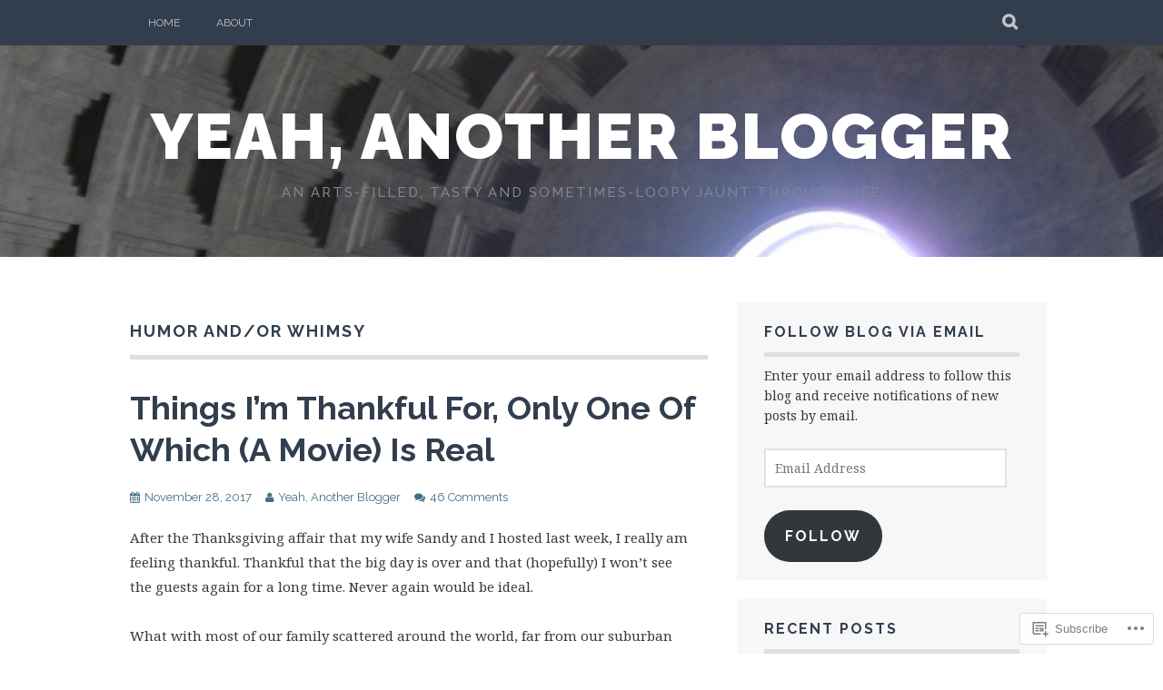

--- FILE ---
content_type: text/html; charset=UTF-8
request_url: https://yeahanotherblogger.com/tag/humor-and-or-whimsy/
body_size: 60599
content:
<!DOCTYPE html>
<html lang="en">
<head>
<meta charset="UTF-8">
<meta name="viewport" content="width=device-width, initial-scale=1">
<link rel="profile" href="http://gmpg.org/xfn/11">
<link rel="pingback" href="https://yeahanotherblogger.com/xmlrpc.php">
<title>Humor And/Or Whimsy &#8211; Yeah, Another Blogger</title>
<meta name='robots' content='max-image-preview:large' />

<!-- Async WordPress.com Remote Login -->
<script id="wpcom_remote_login_js">
var wpcom_remote_login_extra_auth = '';
function wpcom_remote_login_remove_dom_node_id( element_id ) {
	var dom_node = document.getElementById( element_id );
	if ( dom_node ) { dom_node.parentNode.removeChild( dom_node ); }
}
function wpcom_remote_login_remove_dom_node_classes( class_name ) {
	var dom_nodes = document.querySelectorAll( '.' + class_name );
	for ( var i = 0; i < dom_nodes.length; i++ ) {
		dom_nodes[ i ].parentNode.removeChild( dom_nodes[ i ] );
	}
}
function wpcom_remote_login_final_cleanup() {
	wpcom_remote_login_remove_dom_node_classes( "wpcom_remote_login_msg" );
	wpcom_remote_login_remove_dom_node_id( "wpcom_remote_login_key" );
	wpcom_remote_login_remove_dom_node_id( "wpcom_remote_login_validate" );
	wpcom_remote_login_remove_dom_node_id( "wpcom_remote_login_js" );
	wpcom_remote_login_remove_dom_node_id( "wpcom_request_access_iframe" );
	wpcom_remote_login_remove_dom_node_id( "wpcom_request_access_styles" );
}

// Watch for messages back from the remote login
window.addEventListener( "message", function( e ) {
	if ( e.origin === "https://r-login.wordpress.com" ) {
		var data = {};
		try {
			data = JSON.parse( e.data );
		} catch( e ) {
			wpcom_remote_login_final_cleanup();
			return;
		}

		if ( data.msg === 'LOGIN' ) {
			// Clean up the login check iframe
			wpcom_remote_login_remove_dom_node_id( "wpcom_remote_login_key" );

			var id_regex = new RegExp( /^[0-9]+$/ );
			var token_regex = new RegExp( /^.*|.*|.*$/ );
			if (
				token_regex.test( data.token )
				&& id_regex.test( data.wpcomid )
			) {
				// We have everything we need to ask for a login
				var script = document.createElement( "script" );
				script.setAttribute( "id", "wpcom_remote_login_validate" );
				script.src = '/remote-login.php?wpcom_remote_login=validate'
					+ '&wpcomid=' + data.wpcomid
					+ '&token=' + encodeURIComponent( data.token )
					+ '&host=' + window.location.protocol
					+ '//' + window.location.hostname
					+ '&postid=2459'
					+ '&is_singular=';
				document.body.appendChild( script );
			}

			return;
		}

		// Safari ITP, not logged in, so redirect
		if ( data.msg === 'LOGIN-REDIRECT' ) {
			window.location = 'https://wordpress.com/log-in?redirect_to=' + window.location.href;
			return;
		}

		// Safari ITP, storage access failed, remove the request
		if ( data.msg === 'LOGIN-REMOVE' ) {
			var css_zap = 'html { -webkit-transition: margin-top 1s; transition: margin-top 1s; } /* 9001 */ html { margin-top: 0 !important; } * html body { margin-top: 0 !important; } @media screen and ( max-width: 782px ) { html { margin-top: 0 !important; } * html body { margin-top: 0 !important; } }';
			var style_zap = document.createElement( 'style' );
			style_zap.type = 'text/css';
			style_zap.appendChild( document.createTextNode( css_zap ) );
			document.body.appendChild( style_zap );

			var e = document.getElementById( 'wpcom_request_access_iframe' );
			e.parentNode.removeChild( e );

			document.cookie = 'wordpress_com_login_access=denied; path=/; max-age=31536000';

			return;
		}

		// Safari ITP
		if ( data.msg === 'REQUEST_ACCESS' ) {
			console.log( 'request access: safari' );

			// Check ITP iframe enable/disable knob
			if ( wpcom_remote_login_extra_auth !== 'safari_itp_iframe' ) {
				return;
			}

			// If we are in a "private window" there is no ITP.
			var private_window = false;
			try {
				var opendb = window.openDatabase( null, null, null, null );
			} catch( e ) {
				private_window = true;
			}

			if ( private_window ) {
				console.log( 'private window' );
				return;
			}

			var iframe = document.createElement( 'iframe' );
			iframe.id = 'wpcom_request_access_iframe';
			iframe.setAttribute( 'scrolling', 'no' );
			iframe.setAttribute( 'sandbox', 'allow-storage-access-by-user-activation allow-scripts allow-same-origin allow-top-navigation-by-user-activation' );
			iframe.src = 'https://r-login.wordpress.com/remote-login.php?wpcom_remote_login=request_access&origin=' + encodeURIComponent( data.origin ) + '&wpcomid=' + encodeURIComponent( data.wpcomid );

			var css = 'html { -webkit-transition: margin-top 1s; transition: margin-top 1s; } /* 9001 */ html { margin-top: 46px !important; } * html body { margin-top: 46px !important; } @media screen and ( max-width: 660px ) { html { margin-top: 71px !important; } * html body { margin-top: 71px !important; } #wpcom_request_access_iframe { display: block; height: 71px !important; } } #wpcom_request_access_iframe { border: 0px; height: 46px; position: fixed; top: 0; left: 0; width: 100%; min-width: 100%; z-index: 99999; background: #23282d; } ';

			var style = document.createElement( 'style' );
			style.type = 'text/css';
			style.id = 'wpcom_request_access_styles';
			style.appendChild( document.createTextNode( css ) );
			document.body.appendChild( style );

			document.body.appendChild( iframe );
		}

		if ( data.msg === 'DONE' ) {
			wpcom_remote_login_final_cleanup();
		}
	}
}, false );

// Inject the remote login iframe after the page has had a chance to load
// more critical resources
window.addEventListener( "DOMContentLoaded", function( e ) {
	var iframe = document.createElement( "iframe" );
	iframe.style.display = "none";
	iframe.setAttribute( "scrolling", "no" );
	iframe.setAttribute( "id", "wpcom_remote_login_key" );
	iframe.src = "https://r-login.wordpress.com/remote-login.php"
		+ "?wpcom_remote_login=key"
		+ "&origin=aHR0cHM6Ly95ZWFoYW5vdGhlcmJsb2dnZXIuY29t"
		+ "&wpcomid=88864031"
		+ "&time=" + Math.floor( Date.now() / 1000 );
	document.body.appendChild( iframe );
}, false );
</script>
<link rel='dns-prefetch' href='//s0.wp.com' />
<link rel='dns-prefetch' href='//fonts-api.wp.com' />
<link rel="alternate" type="application/rss+xml" title="Yeah, Another Blogger &raquo; Feed" href="https://yeahanotherblogger.com/feed/" />
<link rel="alternate" type="application/rss+xml" title="Yeah, Another Blogger &raquo; Comments Feed" href="https://yeahanotherblogger.com/comments/feed/" />
<link rel="alternate" type="application/rss+xml" title="Yeah, Another Blogger &raquo; Humor And/Or Whimsy Tag Feed" href="https://yeahanotherblogger.com/tag/humor-and-or-whimsy/feed/" />
	<script type="text/javascript">
		/* <![CDATA[ */
		function addLoadEvent(func) {
			var oldonload = window.onload;
			if (typeof window.onload != 'function') {
				window.onload = func;
			} else {
				window.onload = function () {
					oldonload();
					func();
				}
			}
		}
		/* ]]> */
	</script>
	<link crossorigin='anonymous' rel='stylesheet' id='all-css-0-1' href='/_static/??-eJxtjEkKgDAMAD9kDWpFL+JbpFaJpmkxLeLv3fDmZWBgGNiDMp6j5QguqUBpRhYgXK3AYmMYzKoey41IBv/5F74OzvsbY6JrgjwhY7RKzOaJPj/uX++6oqmrstVNoZcTpEQzyA==&cssminify=yes' type='text/css' media='all' />
<style id='wp-emoji-styles-inline-css'>

	img.wp-smiley, img.emoji {
		display: inline !important;
		border: none !important;
		box-shadow: none !important;
		height: 1em !important;
		width: 1em !important;
		margin: 0 0.07em !important;
		vertical-align: -0.1em !important;
		background: none !important;
		padding: 0 !important;
	}
/*# sourceURL=wp-emoji-styles-inline-css */
</style>
<link crossorigin='anonymous' rel='stylesheet' id='all-css-2-1' href='/wp-content/plugins/gutenberg-core/v22.2.0/build/styles/block-library/style.css?m=1764855221i&cssminify=yes' type='text/css' media='all' />
<style id='wp-block-library-inline-css'>
.has-text-align-justify {
	text-align:justify;
}
.has-text-align-justify{text-align:justify;}

/*# sourceURL=wp-block-library-inline-css */
</style><style id='global-styles-inline-css'>
:root{--wp--preset--aspect-ratio--square: 1;--wp--preset--aspect-ratio--4-3: 4/3;--wp--preset--aspect-ratio--3-4: 3/4;--wp--preset--aspect-ratio--3-2: 3/2;--wp--preset--aspect-ratio--2-3: 2/3;--wp--preset--aspect-ratio--16-9: 16/9;--wp--preset--aspect-ratio--9-16: 9/16;--wp--preset--color--black: #000000;--wp--preset--color--cyan-bluish-gray: #abb8c3;--wp--preset--color--white: #ffffff;--wp--preset--color--pale-pink: #f78da7;--wp--preset--color--vivid-red: #cf2e2e;--wp--preset--color--luminous-vivid-orange: #ff6900;--wp--preset--color--luminous-vivid-amber: #fcb900;--wp--preset--color--light-green-cyan: #7bdcb5;--wp--preset--color--vivid-green-cyan: #00d084;--wp--preset--color--pale-cyan-blue: #8ed1fc;--wp--preset--color--vivid-cyan-blue: #0693e3;--wp--preset--color--vivid-purple: #9b51e0;--wp--preset--gradient--vivid-cyan-blue-to-vivid-purple: linear-gradient(135deg,rgb(6,147,227) 0%,rgb(155,81,224) 100%);--wp--preset--gradient--light-green-cyan-to-vivid-green-cyan: linear-gradient(135deg,rgb(122,220,180) 0%,rgb(0,208,130) 100%);--wp--preset--gradient--luminous-vivid-amber-to-luminous-vivid-orange: linear-gradient(135deg,rgb(252,185,0) 0%,rgb(255,105,0) 100%);--wp--preset--gradient--luminous-vivid-orange-to-vivid-red: linear-gradient(135deg,rgb(255,105,0) 0%,rgb(207,46,46) 100%);--wp--preset--gradient--very-light-gray-to-cyan-bluish-gray: linear-gradient(135deg,rgb(238,238,238) 0%,rgb(169,184,195) 100%);--wp--preset--gradient--cool-to-warm-spectrum: linear-gradient(135deg,rgb(74,234,220) 0%,rgb(151,120,209) 20%,rgb(207,42,186) 40%,rgb(238,44,130) 60%,rgb(251,105,98) 80%,rgb(254,248,76) 100%);--wp--preset--gradient--blush-light-purple: linear-gradient(135deg,rgb(255,206,236) 0%,rgb(152,150,240) 100%);--wp--preset--gradient--blush-bordeaux: linear-gradient(135deg,rgb(254,205,165) 0%,rgb(254,45,45) 50%,rgb(107,0,62) 100%);--wp--preset--gradient--luminous-dusk: linear-gradient(135deg,rgb(255,203,112) 0%,rgb(199,81,192) 50%,rgb(65,88,208) 100%);--wp--preset--gradient--pale-ocean: linear-gradient(135deg,rgb(255,245,203) 0%,rgb(182,227,212) 50%,rgb(51,167,181) 100%);--wp--preset--gradient--electric-grass: linear-gradient(135deg,rgb(202,248,128) 0%,rgb(113,206,126) 100%);--wp--preset--gradient--midnight: linear-gradient(135deg,rgb(2,3,129) 0%,rgb(40,116,252) 100%);--wp--preset--font-size--small: 13px;--wp--preset--font-size--medium: 20px;--wp--preset--font-size--large: 36px;--wp--preset--font-size--x-large: 42px;--wp--preset--font-family--albert-sans: 'Albert Sans', sans-serif;--wp--preset--font-family--alegreya: Alegreya, serif;--wp--preset--font-family--arvo: Arvo, serif;--wp--preset--font-family--bodoni-moda: 'Bodoni Moda', serif;--wp--preset--font-family--bricolage-grotesque: 'Bricolage Grotesque', sans-serif;--wp--preset--font-family--cabin: Cabin, sans-serif;--wp--preset--font-family--chivo: Chivo, sans-serif;--wp--preset--font-family--commissioner: Commissioner, sans-serif;--wp--preset--font-family--cormorant: Cormorant, serif;--wp--preset--font-family--courier-prime: 'Courier Prime', monospace;--wp--preset--font-family--crimson-pro: 'Crimson Pro', serif;--wp--preset--font-family--dm-mono: 'DM Mono', monospace;--wp--preset--font-family--dm-sans: 'DM Sans', sans-serif;--wp--preset--font-family--dm-serif-display: 'DM Serif Display', serif;--wp--preset--font-family--domine: Domine, serif;--wp--preset--font-family--eb-garamond: 'EB Garamond', serif;--wp--preset--font-family--epilogue: Epilogue, sans-serif;--wp--preset--font-family--fahkwang: Fahkwang, sans-serif;--wp--preset--font-family--figtree: Figtree, sans-serif;--wp--preset--font-family--fira-sans: 'Fira Sans', sans-serif;--wp--preset--font-family--fjalla-one: 'Fjalla One', sans-serif;--wp--preset--font-family--fraunces: Fraunces, serif;--wp--preset--font-family--gabarito: Gabarito, system-ui;--wp--preset--font-family--ibm-plex-mono: 'IBM Plex Mono', monospace;--wp--preset--font-family--ibm-plex-sans: 'IBM Plex Sans', sans-serif;--wp--preset--font-family--ibarra-real-nova: 'Ibarra Real Nova', serif;--wp--preset--font-family--instrument-serif: 'Instrument Serif', serif;--wp--preset--font-family--inter: Inter, sans-serif;--wp--preset--font-family--josefin-sans: 'Josefin Sans', sans-serif;--wp--preset--font-family--jost: Jost, sans-serif;--wp--preset--font-family--libre-baskerville: 'Libre Baskerville', serif;--wp--preset--font-family--libre-franklin: 'Libre Franklin', sans-serif;--wp--preset--font-family--literata: Literata, serif;--wp--preset--font-family--lora: Lora, serif;--wp--preset--font-family--merriweather: Merriweather, serif;--wp--preset--font-family--montserrat: Montserrat, sans-serif;--wp--preset--font-family--newsreader: Newsreader, serif;--wp--preset--font-family--noto-sans-mono: 'Noto Sans Mono', sans-serif;--wp--preset--font-family--nunito: Nunito, sans-serif;--wp--preset--font-family--open-sans: 'Open Sans', sans-serif;--wp--preset--font-family--overpass: Overpass, sans-serif;--wp--preset--font-family--pt-serif: 'PT Serif', serif;--wp--preset--font-family--petrona: Petrona, serif;--wp--preset--font-family--piazzolla: Piazzolla, serif;--wp--preset--font-family--playfair-display: 'Playfair Display', serif;--wp--preset--font-family--plus-jakarta-sans: 'Plus Jakarta Sans', sans-serif;--wp--preset--font-family--poppins: Poppins, sans-serif;--wp--preset--font-family--raleway: Raleway, sans-serif;--wp--preset--font-family--roboto: Roboto, sans-serif;--wp--preset--font-family--roboto-slab: 'Roboto Slab', serif;--wp--preset--font-family--rubik: Rubik, sans-serif;--wp--preset--font-family--rufina: Rufina, serif;--wp--preset--font-family--sora: Sora, sans-serif;--wp--preset--font-family--source-sans-3: 'Source Sans 3', sans-serif;--wp--preset--font-family--source-serif-4: 'Source Serif 4', serif;--wp--preset--font-family--space-mono: 'Space Mono', monospace;--wp--preset--font-family--syne: Syne, sans-serif;--wp--preset--font-family--texturina: Texturina, serif;--wp--preset--font-family--urbanist: Urbanist, sans-serif;--wp--preset--font-family--work-sans: 'Work Sans', sans-serif;--wp--preset--spacing--20: 0.44rem;--wp--preset--spacing--30: 0.67rem;--wp--preset--spacing--40: 1rem;--wp--preset--spacing--50: 1.5rem;--wp--preset--spacing--60: 2.25rem;--wp--preset--spacing--70: 3.38rem;--wp--preset--spacing--80: 5.06rem;--wp--preset--shadow--natural: 6px 6px 9px rgba(0, 0, 0, 0.2);--wp--preset--shadow--deep: 12px 12px 50px rgba(0, 0, 0, 0.4);--wp--preset--shadow--sharp: 6px 6px 0px rgba(0, 0, 0, 0.2);--wp--preset--shadow--outlined: 6px 6px 0px -3px rgb(255, 255, 255), 6px 6px rgb(0, 0, 0);--wp--preset--shadow--crisp: 6px 6px 0px rgb(0, 0, 0);}:where(.is-layout-flex){gap: 0.5em;}:where(.is-layout-grid){gap: 0.5em;}body .is-layout-flex{display: flex;}.is-layout-flex{flex-wrap: wrap;align-items: center;}.is-layout-flex > :is(*, div){margin: 0;}body .is-layout-grid{display: grid;}.is-layout-grid > :is(*, div){margin: 0;}:where(.wp-block-columns.is-layout-flex){gap: 2em;}:where(.wp-block-columns.is-layout-grid){gap: 2em;}:where(.wp-block-post-template.is-layout-flex){gap: 1.25em;}:where(.wp-block-post-template.is-layout-grid){gap: 1.25em;}.has-black-color{color: var(--wp--preset--color--black) !important;}.has-cyan-bluish-gray-color{color: var(--wp--preset--color--cyan-bluish-gray) !important;}.has-white-color{color: var(--wp--preset--color--white) !important;}.has-pale-pink-color{color: var(--wp--preset--color--pale-pink) !important;}.has-vivid-red-color{color: var(--wp--preset--color--vivid-red) !important;}.has-luminous-vivid-orange-color{color: var(--wp--preset--color--luminous-vivid-orange) !important;}.has-luminous-vivid-amber-color{color: var(--wp--preset--color--luminous-vivid-amber) !important;}.has-light-green-cyan-color{color: var(--wp--preset--color--light-green-cyan) !important;}.has-vivid-green-cyan-color{color: var(--wp--preset--color--vivid-green-cyan) !important;}.has-pale-cyan-blue-color{color: var(--wp--preset--color--pale-cyan-blue) !important;}.has-vivid-cyan-blue-color{color: var(--wp--preset--color--vivid-cyan-blue) !important;}.has-vivid-purple-color{color: var(--wp--preset--color--vivid-purple) !important;}.has-black-background-color{background-color: var(--wp--preset--color--black) !important;}.has-cyan-bluish-gray-background-color{background-color: var(--wp--preset--color--cyan-bluish-gray) !important;}.has-white-background-color{background-color: var(--wp--preset--color--white) !important;}.has-pale-pink-background-color{background-color: var(--wp--preset--color--pale-pink) !important;}.has-vivid-red-background-color{background-color: var(--wp--preset--color--vivid-red) !important;}.has-luminous-vivid-orange-background-color{background-color: var(--wp--preset--color--luminous-vivid-orange) !important;}.has-luminous-vivid-amber-background-color{background-color: var(--wp--preset--color--luminous-vivid-amber) !important;}.has-light-green-cyan-background-color{background-color: var(--wp--preset--color--light-green-cyan) !important;}.has-vivid-green-cyan-background-color{background-color: var(--wp--preset--color--vivid-green-cyan) !important;}.has-pale-cyan-blue-background-color{background-color: var(--wp--preset--color--pale-cyan-blue) !important;}.has-vivid-cyan-blue-background-color{background-color: var(--wp--preset--color--vivid-cyan-blue) !important;}.has-vivid-purple-background-color{background-color: var(--wp--preset--color--vivid-purple) !important;}.has-black-border-color{border-color: var(--wp--preset--color--black) !important;}.has-cyan-bluish-gray-border-color{border-color: var(--wp--preset--color--cyan-bluish-gray) !important;}.has-white-border-color{border-color: var(--wp--preset--color--white) !important;}.has-pale-pink-border-color{border-color: var(--wp--preset--color--pale-pink) !important;}.has-vivid-red-border-color{border-color: var(--wp--preset--color--vivid-red) !important;}.has-luminous-vivid-orange-border-color{border-color: var(--wp--preset--color--luminous-vivid-orange) !important;}.has-luminous-vivid-amber-border-color{border-color: var(--wp--preset--color--luminous-vivid-amber) !important;}.has-light-green-cyan-border-color{border-color: var(--wp--preset--color--light-green-cyan) !important;}.has-vivid-green-cyan-border-color{border-color: var(--wp--preset--color--vivid-green-cyan) !important;}.has-pale-cyan-blue-border-color{border-color: var(--wp--preset--color--pale-cyan-blue) !important;}.has-vivid-cyan-blue-border-color{border-color: var(--wp--preset--color--vivid-cyan-blue) !important;}.has-vivid-purple-border-color{border-color: var(--wp--preset--color--vivid-purple) !important;}.has-vivid-cyan-blue-to-vivid-purple-gradient-background{background: var(--wp--preset--gradient--vivid-cyan-blue-to-vivid-purple) !important;}.has-light-green-cyan-to-vivid-green-cyan-gradient-background{background: var(--wp--preset--gradient--light-green-cyan-to-vivid-green-cyan) !important;}.has-luminous-vivid-amber-to-luminous-vivid-orange-gradient-background{background: var(--wp--preset--gradient--luminous-vivid-amber-to-luminous-vivid-orange) !important;}.has-luminous-vivid-orange-to-vivid-red-gradient-background{background: var(--wp--preset--gradient--luminous-vivid-orange-to-vivid-red) !important;}.has-very-light-gray-to-cyan-bluish-gray-gradient-background{background: var(--wp--preset--gradient--very-light-gray-to-cyan-bluish-gray) !important;}.has-cool-to-warm-spectrum-gradient-background{background: var(--wp--preset--gradient--cool-to-warm-spectrum) !important;}.has-blush-light-purple-gradient-background{background: var(--wp--preset--gradient--blush-light-purple) !important;}.has-blush-bordeaux-gradient-background{background: var(--wp--preset--gradient--blush-bordeaux) !important;}.has-luminous-dusk-gradient-background{background: var(--wp--preset--gradient--luminous-dusk) !important;}.has-pale-ocean-gradient-background{background: var(--wp--preset--gradient--pale-ocean) !important;}.has-electric-grass-gradient-background{background: var(--wp--preset--gradient--electric-grass) !important;}.has-midnight-gradient-background{background: var(--wp--preset--gradient--midnight) !important;}.has-small-font-size{font-size: var(--wp--preset--font-size--small) !important;}.has-medium-font-size{font-size: var(--wp--preset--font-size--medium) !important;}.has-large-font-size{font-size: var(--wp--preset--font-size--large) !important;}.has-x-large-font-size{font-size: var(--wp--preset--font-size--x-large) !important;}.has-albert-sans-font-family{font-family: var(--wp--preset--font-family--albert-sans) !important;}.has-alegreya-font-family{font-family: var(--wp--preset--font-family--alegreya) !important;}.has-arvo-font-family{font-family: var(--wp--preset--font-family--arvo) !important;}.has-bodoni-moda-font-family{font-family: var(--wp--preset--font-family--bodoni-moda) !important;}.has-bricolage-grotesque-font-family{font-family: var(--wp--preset--font-family--bricolage-grotesque) !important;}.has-cabin-font-family{font-family: var(--wp--preset--font-family--cabin) !important;}.has-chivo-font-family{font-family: var(--wp--preset--font-family--chivo) !important;}.has-commissioner-font-family{font-family: var(--wp--preset--font-family--commissioner) !important;}.has-cormorant-font-family{font-family: var(--wp--preset--font-family--cormorant) !important;}.has-courier-prime-font-family{font-family: var(--wp--preset--font-family--courier-prime) !important;}.has-crimson-pro-font-family{font-family: var(--wp--preset--font-family--crimson-pro) !important;}.has-dm-mono-font-family{font-family: var(--wp--preset--font-family--dm-mono) !important;}.has-dm-sans-font-family{font-family: var(--wp--preset--font-family--dm-sans) !important;}.has-dm-serif-display-font-family{font-family: var(--wp--preset--font-family--dm-serif-display) !important;}.has-domine-font-family{font-family: var(--wp--preset--font-family--domine) !important;}.has-eb-garamond-font-family{font-family: var(--wp--preset--font-family--eb-garamond) !important;}.has-epilogue-font-family{font-family: var(--wp--preset--font-family--epilogue) !important;}.has-fahkwang-font-family{font-family: var(--wp--preset--font-family--fahkwang) !important;}.has-figtree-font-family{font-family: var(--wp--preset--font-family--figtree) !important;}.has-fira-sans-font-family{font-family: var(--wp--preset--font-family--fira-sans) !important;}.has-fjalla-one-font-family{font-family: var(--wp--preset--font-family--fjalla-one) !important;}.has-fraunces-font-family{font-family: var(--wp--preset--font-family--fraunces) !important;}.has-gabarito-font-family{font-family: var(--wp--preset--font-family--gabarito) !important;}.has-ibm-plex-mono-font-family{font-family: var(--wp--preset--font-family--ibm-plex-mono) !important;}.has-ibm-plex-sans-font-family{font-family: var(--wp--preset--font-family--ibm-plex-sans) !important;}.has-ibarra-real-nova-font-family{font-family: var(--wp--preset--font-family--ibarra-real-nova) !important;}.has-instrument-serif-font-family{font-family: var(--wp--preset--font-family--instrument-serif) !important;}.has-inter-font-family{font-family: var(--wp--preset--font-family--inter) !important;}.has-josefin-sans-font-family{font-family: var(--wp--preset--font-family--josefin-sans) !important;}.has-jost-font-family{font-family: var(--wp--preset--font-family--jost) !important;}.has-libre-baskerville-font-family{font-family: var(--wp--preset--font-family--libre-baskerville) !important;}.has-libre-franklin-font-family{font-family: var(--wp--preset--font-family--libre-franklin) !important;}.has-literata-font-family{font-family: var(--wp--preset--font-family--literata) !important;}.has-lora-font-family{font-family: var(--wp--preset--font-family--lora) !important;}.has-merriweather-font-family{font-family: var(--wp--preset--font-family--merriweather) !important;}.has-montserrat-font-family{font-family: var(--wp--preset--font-family--montserrat) !important;}.has-newsreader-font-family{font-family: var(--wp--preset--font-family--newsreader) !important;}.has-noto-sans-mono-font-family{font-family: var(--wp--preset--font-family--noto-sans-mono) !important;}.has-nunito-font-family{font-family: var(--wp--preset--font-family--nunito) !important;}.has-open-sans-font-family{font-family: var(--wp--preset--font-family--open-sans) !important;}.has-overpass-font-family{font-family: var(--wp--preset--font-family--overpass) !important;}.has-pt-serif-font-family{font-family: var(--wp--preset--font-family--pt-serif) !important;}.has-petrona-font-family{font-family: var(--wp--preset--font-family--petrona) !important;}.has-piazzolla-font-family{font-family: var(--wp--preset--font-family--piazzolla) !important;}.has-playfair-display-font-family{font-family: var(--wp--preset--font-family--playfair-display) !important;}.has-plus-jakarta-sans-font-family{font-family: var(--wp--preset--font-family--plus-jakarta-sans) !important;}.has-poppins-font-family{font-family: var(--wp--preset--font-family--poppins) !important;}.has-raleway-font-family{font-family: var(--wp--preset--font-family--raleway) !important;}.has-roboto-font-family{font-family: var(--wp--preset--font-family--roboto) !important;}.has-roboto-slab-font-family{font-family: var(--wp--preset--font-family--roboto-slab) !important;}.has-rubik-font-family{font-family: var(--wp--preset--font-family--rubik) !important;}.has-rufina-font-family{font-family: var(--wp--preset--font-family--rufina) !important;}.has-sora-font-family{font-family: var(--wp--preset--font-family--sora) !important;}.has-source-sans-3-font-family{font-family: var(--wp--preset--font-family--source-sans-3) !important;}.has-source-serif-4-font-family{font-family: var(--wp--preset--font-family--source-serif-4) !important;}.has-space-mono-font-family{font-family: var(--wp--preset--font-family--space-mono) !important;}.has-syne-font-family{font-family: var(--wp--preset--font-family--syne) !important;}.has-texturina-font-family{font-family: var(--wp--preset--font-family--texturina) !important;}.has-urbanist-font-family{font-family: var(--wp--preset--font-family--urbanist) !important;}.has-work-sans-font-family{font-family: var(--wp--preset--font-family--work-sans) !important;}
/*# sourceURL=global-styles-inline-css */
</style>

<style id='classic-theme-styles-inline-css'>
/*! This file is auto-generated */
.wp-block-button__link{color:#fff;background-color:#32373c;border-radius:9999px;box-shadow:none;text-decoration:none;padding:calc(.667em + 2px) calc(1.333em + 2px);font-size:1.125em}.wp-block-file__button{background:#32373c;color:#fff;text-decoration:none}
/*# sourceURL=/wp-includes/css/classic-themes.min.css */
</style>
<link crossorigin='anonymous' rel='stylesheet' id='all-css-4-1' href='/_static/??-eJx9j0EKAjEMRS9kGjqKjgvxLG0narVpy6Tj4O2NCioIbrL4ee+T4FwhlNwoN6xpOsYsGIpPJVwEO2N7Y0Ei10Qw0tWscIjS3gRIuyUyQWSBX0U8wadrJM25uvYgmIboKBEr9k+bqzrgfR1JBHRynBjaSUX58V4x1snrCy4TKoAHXYKbSQo/D9zzzq572y+7brs53wEw3FqD&cssminify=yes' type='text/css' media='all' />
<link rel='stylesheet' id='plane-fonts-css' href='https://fonts-api.wp.com/css?family=Raleway%3A400%2C500%2C700%2C900%7CNoto+Serif%3A400%2C700%2C400italic%2C700italic&#038;subset=latin%2Clatin-ext&#038;ver=6.9-RC2-61304' media='all' />
<link crossorigin='anonymous' rel='stylesheet' id='all-css-6-1' href='/_static/??-eJx9i8sKAjEMAH/IGpaKj4P4Ld0QayVNwjZl2b93xYsi7G0GZmC2gCpO4uAPqtTA+gjGSQiaL0x7bG0HW1kR/KRhNtT6N9QejHsu0mCikTWvmGGtvnRryqSBFZMXlR8Jd05leq+3eh1Oh+F4iTGeny+SdU66&cssminify=yes' type='text/css' media='all' />
<style id='plane-style-inline-css'>
.site-header { background-image: url(https://yeahanotherblogger.com/wp-content/uploads/2015/04/cropped-img_0875pantheonblogheader2.jpg); }
/*# sourceURL=plane-style-inline-css */
</style>
<link crossorigin='anonymous' rel='stylesheet' id='print-css-7-1' href='/wp-content/mu-plugins/global-print/global-print.css?m=1465851035i&cssminify=yes' type='text/css' media='print' />
<style id='jetpack-global-styles-frontend-style-inline-css'>
:root { --font-headings: unset; --font-base: unset; --font-headings-default: -apple-system,BlinkMacSystemFont,"Segoe UI",Roboto,Oxygen-Sans,Ubuntu,Cantarell,"Helvetica Neue",sans-serif; --font-base-default: -apple-system,BlinkMacSystemFont,"Segoe UI",Roboto,Oxygen-Sans,Ubuntu,Cantarell,"Helvetica Neue",sans-serif;}
/*# sourceURL=jetpack-global-styles-frontend-style-inline-css */
</style>
<link crossorigin='anonymous' rel='stylesheet' id='all-css-10-1' href='/_static/??-eJyNjcEKwjAQRH/IuFRT6kX8FNkmS5K6yQY3Qfx7bfEiXrwM82B4A49qnJRGpUHupnIPqSgs1Cq624chi6zhO5OCRryTR++fW00l7J3qDv43XVNxoOISsmEJol/wY2uR8vs3WggsM/I6uOTzMI3Hw8lOg11eUT1JKA==&cssminify=yes' type='text/css' media='all' />
<script type="text/javascript" id="wpcom-actionbar-placeholder-js-extra">
/* <![CDATA[ */
var actionbardata = {"siteID":"88864031","postID":"0","siteURL":"https://yeahanotherblogger.com","xhrURL":"https://yeahanotherblogger.com/wp-admin/admin-ajax.php","nonce":"c0ee233a94","isLoggedIn":"","statusMessage":"","subsEmailDefault":"instantly","proxyScriptUrl":"https://s0.wp.com/wp-content/js/wpcom-proxy-request.js?m=1513050504i&amp;ver=20211021","i18n":{"followedText":"New posts from this site will now appear in your \u003Ca href=\"https://wordpress.com/reader\"\u003EReader\u003C/a\u003E","foldBar":"Collapse this bar","unfoldBar":"Expand this bar","shortLinkCopied":"Shortlink copied to clipboard."}};
//# sourceURL=wpcom-actionbar-placeholder-js-extra
/* ]]> */
</script>
<script type="text/javascript" id="jetpack-mu-wpcom-settings-js-before">
/* <![CDATA[ */
var JETPACK_MU_WPCOM_SETTINGS = {"assetsUrl":"https://s0.wp.com/wp-content/mu-plugins/jetpack-mu-wpcom-plugin/moon/jetpack_vendor/automattic/jetpack-mu-wpcom/src/build/"};
//# sourceURL=jetpack-mu-wpcom-settings-js-before
/* ]]> */
</script>
<script crossorigin='anonymous' type='text/javascript'  src='/_static/??-eJzTLy/QTc7PK0nNK9HPKtYvyinRLSjKr6jUyyrW0QfKZeYl55SmpBaDJLMKS1OLKqGUXm5mHkFFurmZ6UWJJalQxfa5tobmRgamxgZmFpZZACbyLJI='></script>
<script type="text/javascript" id="rlt-proxy-js-after">
/* <![CDATA[ */
	rltInitialize( {"token":null,"iframeOrigins":["https:\/\/widgets.wp.com"]} );
//# sourceURL=rlt-proxy-js-after
/* ]]> */
</script>
<link rel="EditURI" type="application/rsd+xml" title="RSD" href="https://yeahanotherblogger.wordpress.com/xmlrpc.php?rsd" />
<meta name="generator" content="WordPress.com" />

<!-- Jetpack Open Graph Tags -->
<meta property="og:type" content="website" />
<meta property="og:title" content="Humor And/Or Whimsy &#8211; Yeah, Another Blogger" />
<meta property="og:url" content="https://yeahanotherblogger.com/tag/humor-and-or-whimsy/" />
<meta property="og:site_name" content="Yeah, Another Blogger" />
<meta property="og:image" content="https://s0.wp.com/i/blank.jpg?m=1383295312i" />
<meta property="og:image:width" content="200" />
<meta property="og:image:height" content="200" />
<meta property="og:image:alt" content="" />
<meta property="og:locale" content="en_US" />

<!-- End Jetpack Open Graph Tags -->
<link rel="shortcut icon" type="image/x-icon" href="https://s0.wp.com/i/favicon.ico?m=1713425267i" sizes="16x16 24x24 32x32 48x48" />
<link rel="icon" type="image/x-icon" href="https://s0.wp.com/i/favicon.ico?m=1713425267i" sizes="16x16 24x24 32x32 48x48" />
<link rel="apple-touch-icon" href="https://s0.wp.com/i/webclip.png?m=1713868326i" />
<link rel='openid.server' href='https://yeahanotherblogger.com/?openidserver=1' />
<link rel='openid.delegate' href='https://yeahanotherblogger.com/' />
<link rel="search" type="application/opensearchdescription+xml" href="https://yeahanotherblogger.com/osd.xml" title="Yeah, Another Blogger" />
<link rel="search" type="application/opensearchdescription+xml" href="https://s1.wp.com/opensearch.xml" title="WordPress.com" />
		<style type="text/css">
			.recentcomments a {
				display: inline !important;
				padding: 0 !important;
				margin: 0 !important;
			}

			table.recentcommentsavatartop img.avatar, table.recentcommentsavatarend img.avatar {
				border: 0px;
				margin: 0;
			}

			table.recentcommentsavatartop a, table.recentcommentsavatarend a {
				border: 0px !important;
				background-color: transparent !important;
			}

			td.recentcommentsavatarend, td.recentcommentsavatartop {
				padding: 0px 0px 1px 0px;
				margin: 0px;
			}

			td.recentcommentstextend {
				border: none !important;
				padding: 0px 0px 2px 10px;
			}

			.rtl td.recentcommentstextend {
				padding: 0px 10px 2px 0px;
			}

			td.recentcommentstexttop {
				border: none;
				padding: 0px 0px 0px 10px;
			}

			.rtl td.recentcommentstexttop {
				padding: 0px 10px 0px 0px;
			}
		</style>
		<meta name="description" content="Posts about Humor And/Or Whimsy written by Yeah, Another Blogger" />
<link crossorigin='anonymous' rel='stylesheet' id='all-css-0-3' href='/_static/??-eJydkOFqQjEMhV9oNTjZxB9jjyI1Dddo2pQmvRfffnfMKTIY6r+ck/AlOTDVgFqcikPuoUofuBgcyGvE41lDVi2w5YKwE8WjgU1cqS3Q7AXuJ2RNXcgAY9NuJJehX+Me4GxNFTXfkM/N7UglaYPYXXN0Z7yukGjGGHxPmcKeZL4fEptDI6tajEcKIydS++s8+uhPVJ0lgfWdYePqPBNv1SJzeTbCidNAbuBaQ1WbK/OT0LM4Z6EUhihC7fSf+l7wmT+W67fVZv2+Wr4evgCRANzI&cssminify=yes' type='text/css' media='all' />
</head>

<body class="archive tag tag-humor-and-or-whimsy tag-600324436 wp-theme-pubplane customizer-styles-applied jetpack-reblog-enabled">
	<a class="skip-link screen-reader-text" href="#content">Skip to content</a>

	<div class="site-top">
		<div class="content-wrapper">
			<nav id="site-navigation" class="main-navigation" role="navigation">
				<button class="menu-toggle" aria-controls="menu" aria-expanded="false"><span class="screen-reader-text">Primary Menu</span></button>
				<div class="nav-menu"><ul>
<li ><a href="https://yeahanotherblogger.com/">Home</a></li><li class="page_item page-item-1"><a href="https://yeahanotherblogger.com/about/">About</a></li>
</ul></div>
			</nav><!-- #site-navigation -->

			<div class="site-search">
				<button class="search-toggle"><span class="screen-reader-text">Search</span></button>
				<div class="search-expand">
					<div class="search-expand-inner">
						<form role="search" method="get" class="search-form" action="https://yeahanotherblogger.com/">
				<label>
					<span class="screen-reader-text">Search for:</span>
					<input type="search" class="search-field" placeholder="Search &hellip;" value="" name="s" />
				</label>
				<input type="submit" class="search-submit" value="Search" />
			</form>					</div>
				</div>
			</div><!-- .site-search -->
    	</div>
	</div><!-- .site-top -->

	<header class="site-header" role="banner">
			<div class="site-branding">
				<a href="https://yeahanotherblogger.com/" class="site-logo-link" rel="home" itemprop="url"></a>				<h1 class="site-title"><a href="https://yeahanotherblogger.com/" rel="home">Yeah, Another Blogger</a></h1>
				<h2 class="site-description">An Arts-Filled, Tasty And Sometimes-Loopy Jaunt Through Life</h2>
			</div><!-- .site-branding -->
	</header><!-- .site-header -->

	<div id="content" class="site-content">
	<div id="primary" class="content-area">
		<main id="main" class="site-main" role="main">

		
			<header class="page-header">
				<h1 class="page-title">
					Humor And/Or Whimsy				</h1>
							</header><!-- .page-header -->

			
				
<article id="post-2459" class="post-2459 post type-post status-publish format-standard hentry category-humor-and-or-whimsy category-movies tag-children tag-disney tag-fantasy tag-florida-project tag-gratitude tag-humor-and-or-whimsy tag-magic-kingdom tag-movies tag-photography tag-reality tag-thanksgiving">
	<header class="entry-header">

		<h2 class="entry-title"><a href="https://yeahanotherblogger.com/2017/11/28/things-im-thankful-for-only-one-of-which-a-movie-is-real/" rel="bookmark">Things I&#8217;m Thankful For, Only One Of Which (A Movie) Is&nbsp;Real</a></h2>
					<div class="entry-meta">
				<span class="posted-on"><a href="https://yeahanotherblogger.com/2017/11/28/things-im-thankful-for-only-one-of-which-a-movie-is-real/" rel="bookmark"><time class="entry-date published" datetime="2017-11-28T00:01:28-05:00">November 28, 2017</time></a></span><span class="byline"><span class="author vcard"><a class="url fn n" href="https://yeahanotherblogger.com/author/neiltheblogger/">Yeah, Another Blogger</a></span></span><span class="comments-link"><a href="https://yeahanotherblogger.com/2017/11/28/things-im-thankful-for-only-one-of-which-a-movie-is-real/#comments">46 Comments</a></span>			</div><!-- .entry-meta -->
		
	</header><!-- .entry-header -->

	
		<div class="entry-content">
			<p>After the Thanksgiving affair that my wife Sandy and I hosted last week, I really am feeling thankful. Thankful that the big day is over and that (hopefully) I won&#8217;t see the guests again for a long time. Never again would be ideal.</p>
<p>What with most of our family scattered around the world, far from our suburban Philadelphia home, and what with our friends chowing down elsewhere, Sandy and I, as usual, were reduced to inviting only the three cousins who live near us — Tom, Dick and Larry — to sit around our dining room table on Turkey Day.</p>
<p>Tom, Dick and Larry are from my side of the family. I never can keep straight precisely how they are related to me. Third cousins twice removed. Or second cousins thrice removed. Something like that. Whatever the blood connections may be, several things are definite: These guys are suspicious characters, unmarried and without girlfriends, and never receive Thanksgiving invites from anyone else. I won&#8217;t delve deeply into describing how thoroughly they distressed me last week. Let&#8217;s just say that after Tom glared at me 20 minutes into the meal and hissed &#8220;pass the gravy . . . or else,&#8221; I came <strong>this</strong> close to soiling my Mickey Mouse-emblazoned boxer shorts. Holy crap, I&#8217;m <strong>very</strong> thankful that didn&#8217;t happen! One painful hour later the meal was over and five minutes after that the boys were on their way home. Unsafe travels in the future, fellas.</p>
<p>Now, I pride myself on being not too concerned about lucid juxtapositions. One of these days maybe I&#8217;ll set aside my wobbly ways, but that day hasn&#8217;t arrived just yet. Which is why I, without embarrassment, now turn away from a Thanksgiving fantasia and toward something entirely unrelated. Its name is The Florida Project. It&#8217;s a movie, one that I thought only relative handfuls of people were visiting the theaters to see. But I was wrong about that. A quick look at <a href="http://www.boxofficemojo.com/weekly/chart/?yr=2017&amp;wk=46&amp;p=.htm" target="_blank" rel="noopener"><strong>Box Office Mojo</strong></a> reveals that TFP is in a substantial number of cinemas in the States. It deserves to be. The Florida Project is superb, a piercing examination of human plight. I caught it a couple of weeks ago, am thankful that I did, and can&#8217;t get it out of my head.</p>
<p><a href="https://yeahanotherblogger.com/wp-content/uploads/2017/11/img_2569.jpg"><img data-attachment-id="2467" data-permalink="https://yeahanotherblogger.com/2017/11/28/things-im-thankful-for-only-one-of-which-a-movie-is-real/img_2569/" data-orig-file="https://yeahanotherblogger.com/wp-content/uploads/2017/11/img_2569.jpg" data-orig-size="2448,3264" data-comments-opened="1" data-image-meta="{&quot;aperture&quot;:&quot;2.2&quot;,&quot;credit&quot;:&quot;&quot;,&quot;camera&quot;:&quot;iPhone 5s&quot;,&quot;caption&quot;:&quot;&quot;,&quot;created_timestamp&quot;:&quot;1510934039&quot;,&quot;copyright&quot;:&quot;&quot;,&quot;focal_length&quot;:&quot;4.15&quot;,&quot;iso&quot;:&quot;32&quot;,&quot;shutter_speed&quot;:&quot;0.0075187969924812&quot;,&quot;title&quot;:&quot;&quot;,&quot;orientation&quot;:&quot;1&quot;,&quot;latitude&quot;:&quot;40.154911111111&quot;,&quot;longitude&quot;:&quot;-75.221108333333&quot;}" data-image-title="IMG_2569" data-image-description="" data-image-caption="" data-medium-file="https://yeahanotherblogger.com/wp-content/uploads/2017/11/img_2569.jpg?w=225" data-large-file="https://yeahanotherblogger.com/wp-content/uploads/2017/11/img_2569.jpg?w=636" class="aligncenter size-medium wp-image-2467" src="https://yeahanotherblogger.com/wp-content/uploads/2017/11/img_2569.jpg?w=225&#038;h=300" alt="" width="225" height="300" srcset="https://yeahanotherblogger.com/wp-content/uploads/2017/11/img_2569.jpg?w=225 225w, https://yeahanotherblogger.com/wp-content/uploads/2017/11/img_2569.jpg?w=450 450w, https://yeahanotherblogger.com/wp-content/uploads/2017/11/img_2569.jpg?w=113 113w" sizes="(max-width: 225px) 100vw, 225px" /></a></p>
<p>The Florida Project, though scripted, has the feel of cinema verite. Episodic, it follows the lives, day after day during one summer, of several young kids and their parents who call the Magic Castle motel <em>home</em>. The motel is in Orlando, Florida, close to Disney&#8217;s Magic Kingdom theme park, but for many of Magic Castle&#8217;s residents it might as well be a million miles from that pricey wonderland. That&#8217;s because the Magic Castle, where a room may be had for under $40 a day, is loaded with those near the bottom of the economic ladder — folks with low-paying jobs, hustlers and pensioners who are barely getting by, and transients on their way to who knows where.</p>
<p>Moonee, a smart, playful and happy six-year-old girl, has been living in the Magic Castle for quite a while with her single mom, Halley, an angry and majestically-tattooed 20-something who, clearly and unfortunately, never has been part of the mainstream and won&#8217;t be joining it soon. Money comes to Halley in various ways, mostly by scheming, and its flow is erratic and unplentiful. Life&#8217;s been a bitch for her, as her white-hot temper shows, but the temper never is directed towards her daughter. Moonee is the apple of Halley&#8217;s eye, the wondrous creature who can do no wrong, the one person on Earth she loves unconditionally.</p>
<p>The Florida Project is filmed in colors that blaze with brilliance. I think the director, Sean Baker, chose this somewhat jarring motif to demonstrate the way in which Moonee views her surroundings. To her they are an adventureland meant to be savored and explored. And explore it she does with her pals Scooty and Jancey — the fields close to the motel, the ice cream stand where they twist the arms of customers to buy them cones, abandoned buildings that sit under the Sun peacefully and half-forgotten.</p>
<p>At first, none of this seems like much. But the cumulative effect of the seemingly ordinary soon becomes powerful, as Baker paints the children and their parents with unadulterated strokes. The characters are real, vividly real, and totally believable. I&#8217;m still hearing Moonee&#8217;s glee-infused voice, which provides one of the soundtracks to the film. It&#8217;s been a year since I saw a movie, Moonlight being the last, that rang as true as this one.</p>
<p>Well, as they pile up it becomes apparent halfway through the movie that the details within The Florida Project are not a collection of random observations and occurrences. The plot is headed in a definite direction. And it would be most unfair of me to give away the final destination. I will say, though, that anyone whose heart is not composed of stone better be prepared to have it wrenched.</p>
<p><a href="https://yeahanotherblogger.com/wp-content/uploads/2017/11/img_2570.jpg"><img data-attachment-id="2468" data-permalink="https://yeahanotherblogger.com/2017/11/28/things-im-thankful-for-only-one-of-which-a-movie-is-real/img_2570/" data-orig-file="https://yeahanotherblogger.com/wp-content/uploads/2017/11/img_2570.jpg" data-orig-size="3264,2448" data-comments-opened="1" data-image-meta="{&quot;aperture&quot;:&quot;2.2&quot;,&quot;credit&quot;:&quot;&quot;,&quot;camera&quot;:&quot;iPhone 5s&quot;,&quot;caption&quot;:&quot;&quot;,&quot;created_timestamp&quot;:&quot;1510934074&quot;,&quot;copyright&quot;:&quot;&quot;,&quot;focal_length&quot;:&quot;4.15&quot;,&quot;iso&quot;:&quot;50&quot;,&quot;shutter_speed&quot;:&quot;0.016666666666667&quot;,&quot;title&quot;:&quot;&quot;,&quot;orientation&quot;:&quot;1&quot;,&quot;latitude&quot;:&quot;40.154913888889&quot;,&quot;longitude&quot;:&quot;-75.221191666667&quot;}" data-image-title="IMG_2570" data-image-description="" data-image-caption="" data-medium-file="https://yeahanotherblogger.com/wp-content/uploads/2017/11/img_2570.jpg?w=300" data-large-file="https://yeahanotherblogger.com/wp-content/uploads/2017/11/img_2570.jpg?w=636" class="aligncenter size-medium wp-image-2468" src="https://yeahanotherblogger.com/wp-content/uploads/2017/11/img_2570.jpg?w=300&#038;h=225" alt="" width="300" height="225" srcset="https://yeahanotherblogger.com/wp-content/uploads/2017/11/img_2570.jpg?w=300 300w, https://yeahanotherblogger.com/wp-content/uploads/2017/11/img_2570.jpg?w=600 600w, https://yeahanotherblogger.com/wp-content/uploads/2017/11/img_2570.jpg?w=150 150w" sizes="(max-width: 300px) 100vw, 300px" /></a></p>
<p>Performance-wise, what can you say about Brooklynn Prince and Bria Vinaite, who portray Moonee and Halley, respectively? Brilliant jobs, young ladies. Utterly brilliant. And Willem Dafoe? He&#8217;s the sole actor I was familiar with in the film. His handling of Bobby, the motel manager whose job requires him to put out metaphorical fires right and left, and who keeps a watchful eye out for dangers that might be heading for the children, is understatedly strong.</p>
<p>Sean Baker, who also co-wrote The Florida Project, is yet another I never knew about previously. Maybe I should have been aware of the sitcoms he helped create a few years ago, Greg The Bunny and Warren The Ape. But I wasn&#8217;t and am not.</p>
<p>In any event, somebody waved a magic wand over Baker&#8217;s head some time ago when he began thinking about the ideas he wanted to get across in The Florida Project and how they might take shape. The magic wand worked.</p>
<p>(Don&#8217;t be shy about adding your comments or about sharing this article. I thank you.)</p>
<div id="jp-post-flair" class="sharedaddy sd-like-enabled sd-sharing-enabled"><div class="sharedaddy sd-sharing-enabled"><div class="robots-nocontent sd-block sd-social sd-social-icon-text sd-sharing"><h3 class="sd-title">Share this:</h3><div class="sd-content"><ul><li class="share-facebook"><a rel="nofollow noopener noreferrer"
				data-shared="sharing-facebook-2459"
				class="share-facebook sd-button share-icon"
				href="https://yeahanotherblogger.com/2017/11/28/things-im-thankful-for-only-one-of-which-a-movie-is-real/?share=facebook"
				target="_blank"
				aria-labelledby="sharing-facebook-2459"
				>
				<span id="sharing-facebook-2459" hidden>Click to share on Facebook (Opens in new window)</span>
				<span>Facebook</span>
			</a></li><li class="share-twitter"><a rel="nofollow noopener noreferrer"
				data-shared="sharing-twitter-2459"
				class="share-twitter sd-button share-icon"
				href="https://yeahanotherblogger.com/2017/11/28/things-im-thankful-for-only-one-of-which-a-movie-is-real/?share=twitter"
				target="_blank"
				aria-labelledby="sharing-twitter-2459"
				>
				<span id="sharing-twitter-2459" hidden>Click to share on X (Opens in new window)</span>
				<span>X</span>
			</a></li><li class="share-email"><a rel="nofollow noopener noreferrer"
				data-shared="sharing-email-2459"
				class="share-email sd-button share-icon"
				href="mailto:?subject=%5BShared%20Post%5D%20Things%20I%27m%20Thankful%20For%2C%20Only%20One%20Of%20Which%20%28A%20Movie%29%20Is%20Real&#038;body=https%3A%2F%2Fyeahanotherblogger.com%2F2017%2F11%2F28%2Fthings-im-thankful-for-only-one-of-which-a-movie-is-real%2F&#038;share=email"
				target="_blank"
				aria-labelledby="sharing-email-2459"
				data-email-share-error-title="Do you have email set up?" data-email-share-error-text="If you&#039;re having problems sharing via email, you might not have email set up for your browser. You may need to create a new email yourself." data-email-share-nonce="f0dae1e197" data-email-share-track-url="https://yeahanotherblogger.com/2017/11/28/things-im-thankful-for-only-one-of-which-a-movie-is-real/?share=email">
				<span id="sharing-email-2459" hidden>Click to email a link to a friend (Opens in new window)</span>
				<span>Email</span>
			</a></li><li class="share-linkedin"><a rel="nofollow noopener noreferrer"
				data-shared="sharing-linkedin-2459"
				class="share-linkedin sd-button share-icon"
				href="https://yeahanotherblogger.com/2017/11/28/things-im-thankful-for-only-one-of-which-a-movie-is-real/?share=linkedin"
				target="_blank"
				aria-labelledby="sharing-linkedin-2459"
				>
				<span id="sharing-linkedin-2459" hidden>Click to share on LinkedIn (Opens in new window)</span>
				<span>LinkedIn</span>
			</a></li><li class="share-end"></li></ul></div></div></div><div class='sharedaddy sd-block sd-like jetpack-likes-widget-wrapper jetpack-likes-widget-unloaded' id='like-post-wrapper-88864031-2459-695b8292599a7' data-src='//widgets.wp.com/likes/index.html?ver=20260105#blog_id=88864031&amp;post_id=2459&amp;origin=yeahanotherblogger.wordpress.com&amp;obj_id=88864031-2459-695b8292599a7&amp;domain=yeahanotherblogger.com' data-name='like-post-frame-88864031-2459-695b8292599a7' data-title='Like or Reblog'><div class='likes-widget-placeholder post-likes-widget-placeholder' style='height: 55px;'><span class='button'><span>Like</span></span> <span class='loading'>Loading...</span></div><span class='sd-text-color'></span><a class='sd-link-color'></a></div></div>					</div><!-- .entry-content -->

	
	<footer class="entry-meta entry-footer">
		<span class="cat-links"><a href="https://yeahanotherblogger.com/category/humor-and-or-whimsy/" rel="category tag">Humor And/Or Whimsy</a>, <a href="https://yeahanotherblogger.com/category/movies/" rel="category tag">Movies</a></span><span class="tags-links"><a href="https://yeahanotherblogger.com/tag/children/" rel="tag">Children</a>, <a href="https://yeahanotherblogger.com/tag/disney/" rel="tag">Disney</a>, <a href="https://yeahanotherblogger.com/tag/fantasy/" rel="tag">Fantasy</a>, <a href="https://yeahanotherblogger.com/tag/florida-project/" rel="tag">Florida Project</a>, <a href="https://yeahanotherblogger.com/tag/gratitude/" rel="tag">Gratitude</a>, <a href="https://yeahanotherblogger.com/tag/humor-and-or-whimsy/" rel="tag">Humor And/Or Whimsy</a>, <a href="https://yeahanotherblogger.com/tag/magic-kingdom/" rel="tag">Magic Kingdom</a>, <a href="https://yeahanotherblogger.com/tag/movies/" rel="tag">Movies</a>, <a href="https://yeahanotherblogger.com/tag/photography/" rel="tag">Photography</a>, <a href="https://yeahanotherblogger.com/tag/reality/" rel="tag">Reality</a>, <a href="https://yeahanotherblogger.com/tag/thanksgiving/" rel="tag">Thanksgiving</a></span>	</footer><!-- .entry-footer -->
</article><!-- #post-2459 -->
			
				
<article id="post-2374" class="post-2374 post type-post status-publish format-standard hentry category-food-and-beverage category-humor-and-or-whimsy category-music category-somewhat-deep-thoughts tag-byrds tag-gram-parsons tag-horace-silver tag-humor-and-or-whimsy tag-life tag-music tag-neil-armstrong tag-pizza tag-trump">
	<header class="entry-header">

		<h2 class="entry-title"><a href="https://yeahanotherblogger.com/2017/10/11/before-during-and-after-lunch-slices-of-life-and-of-pizza/" rel="bookmark">Before, During And After Lunch: Slices Of Life And Of&nbsp;Pizza</a></h2>
					<div class="entry-meta">
				<span class="posted-on"><a href="https://yeahanotherblogger.com/2017/10/11/before-during-and-after-lunch-slices-of-life-and-of-pizza/" rel="bookmark"><time class="entry-date published" datetime="2017-10-11T00:00:27-04:00">October 11, 2017</time></a></span><span class="byline"><span class="author vcard"><a class="url fn n" href="https://yeahanotherblogger.com/author/neiltheblogger/">Yeah, Another Blogger</a></span></span><span class="comments-link"><a href="https://yeahanotherblogger.com/2017/10/11/before-during-and-after-lunch-slices-of-life-and-of-pizza/#comments">64 Comments</a></span>			</div><!-- .entry-meta -->
		
	</header><!-- .entry-header -->

	
		<div class="entry-content">
			<p>I&#8217;ve been thinking recently about the nature of this blog. Not a whole lot, but enough to see that my stories — when you look at their sometimes straight, sometimes wavering and sometimes loopy as hell strokes — paint a pretty good picture of what I&#8217;m about. I&#8217;m not one to reveal all. I&#8217;ll never write a word, for instance, about the time, 40 years ago, when I went undercover in Nepal to help bring down the notorious Himalayan gang of bank robbers that dressed themselves in highly-convincing yeti costumes. Or about my space-boot shopping spree with Neil Armstrong a few days before he blasted off for the Moon. But I reveal plenty, I think.</p>
<p>Basically I&#8217;m a simple guy who does simple things. Well, simple cum lopsided things often might be a more accurate description. And for the last two and a half years I&#8217;ve been writing about them. My articles peer at, for the most part, typical days for yours truly, show what my interests are and have been, and show who has accompanied me (and whom I&#8217;ve accompanied) on this journey through what we affectionately call <em>life</em>.</p>
<p>Slices of life. Yeah, that&#8217;s what I usually find myself describing. And now that I&#8217;ve expended nearly 200 words in trying to establish a degree of context for this current opus, I&#8217;ll turn my attention in that direction. &#8220;Yo, you better, pal,&#8221; I hear a few voices saying. &#8220;Our time is limited. We&#8217;re <strong>this</strong> close to closing out your article and checking out some YouTube videos of skateboarding kangaroos.&#8221;</p>
<p>Right, right, ye whose attention span is shorter than Donnie Trump&#8217;s fuse (but not shorter than his dick). Here we go.</p>
<p><a href="https://yeahanotherblogger.com/wp-content/uploads/2017/10/img_2274.jpg" target="_blank" rel="noopener"><img data-attachment-id="2381" data-permalink="https://yeahanotherblogger.com/2017/10/11/before-during-and-after-lunch-slices-of-life-and-of-pizza/img_2274/" data-orig-file="https://yeahanotherblogger.com/wp-content/uploads/2017/10/img_2274.jpg" data-orig-size="3264,2448" data-comments-opened="1" data-image-meta="{&quot;aperture&quot;:&quot;2.2&quot;,&quot;credit&quot;:&quot;&quot;,&quot;camera&quot;:&quot;iPhone 5s&quot;,&quot;caption&quot;:&quot;&quot;,&quot;created_timestamp&quot;:&quot;1506689121&quot;,&quot;copyright&quot;:&quot;&quot;,&quot;focal_length&quot;:&quot;4.15&quot;,&quot;iso&quot;:&quot;32&quot;,&quot;shutter_speed&quot;:&quot;0.00053590568060021&quot;,&quot;title&quot;:&quot;&quot;,&quot;orientation&quot;:&quot;1&quot;,&quot;latitude&quot;:&quot;40.171580555556&quot;,&quot;longitude&quot;:&quot;-75.127608333333&quot;}" data-image-title="IMG_2274" data-image-description="" data-image-caption="" data-medium-file="https://yeahanotherblogger.com/wp-content/uploads/2017/10/img_2274.jpg?w=300" data-large-file="https://yeahanotherblogger.com/wp-content/uploads/2017/10/img_2274.jpg?w=636" class="alignleft wp-image-2381 size-thumbnail" src="https://yeahanotherblogger.com/wp-content/uploads/2017/10/img_2274.jpg?w=150&#038;h=113" alt="" width="150" height="113" srcset="https://yeahanotherblogger.com/wp-content/uploads/2017/10/img_2274.jpg?w=150 150w, https://yeahanotherblogger.com/wp-content/uploads/2017/10/img_2274.jpg?w=300 300w" sizes="(max-width: 150px) 100vw, 150px" /></a><a href="https://yeahanotherblogger.com/wp-content/uploads/2017/10/img_2277.jpg" target="_blank" rel="noopener"><img data-attachment-id="2382" data-permalink="https://yeahanotherblogger.com/2017/10/11/before-during-and-after-lunch-slices-of-life-and-of-pizza/img_2277/" data-orig-file="https://yeahanotherblogger.com/wp-content/uploads/2017/10/img_2277.jpg" data-orig-size="3264,2448" data-comments-opened="1" data-image-meta="{&quot;aperture&quot;:&quot;2.2&quot;,&quot;credit&quot;:&quot;&quot;,&quot;camera&quot;:&quot;iPhone 5s&quot;,&quot;caption&quot;:&quot;&quot;,&quot;created_timestamp&quot;:&quot;1506690316&quot;,&quot;copyright&quot;:&quot;&quot;,&quot;focal_length&quot;:&quot;4.15&quot;,&quot;iso&quot;:&quot;32&quot;,&quot;shutter_speed&quot;:&quot;0.00082781456953642&quot;,&quot;title&quot;:&quot;&quot;,&quot;orientation&quot;:&quot;1&quot;,&quot;latitude&quot;:&quot;40.171436111111&quot;,&quot;longitude&quot;:&quot;-75.127616666667&quot;}" data-image-title="IMG_2277" data-image-description="" data-image-caption="" data-medium-file="https://yeahanotherblogger.com/wp-content/uploads/2017/10/img_2277.jpg?w=300" data-large-file="https://yeahanotherblogger.com/wp-content/uploads/2017/10/img_2277.jpg?w=636" loading="lazy" class="alignleft wp-image-2382 size-thumbnail" src="https://yeahanotherblogger.com/wp-content/uploads/2017/10/img_2277.jpg?w=150&#038;h=113" alt="" width="150" height="113" srcset="https://yeahanotherblogger.com/wp-content/uploads/2017/10/img_2277.jpg?w=150 150w, https://yeahanotherblogger.com/wp-content/uploads/2017/10/img_2277.jpg?w=300 300w" sizes="(max-width: 150px) 100vw, 150px" /></a>Last Friday I found myself heading north from my suburban Philadelphia abode. My car, having a mind of its own, drove itself two and a half miles to an establishment that ranks high on my ladder of places where I like to grab a bite for lunch. In fact, it probably is my favorite lunchtime eatery in my neck of the woods. And that&#8217;s because, speaking of slices, I believe that the slices of pie that one purchases at <a href="http://www.ninospizzarama.net/" target="_blank" rel="noopener"><strong>Nino&#8217;s Pizzarama</strong></a> are damn good. A card-carrying fool for pizza, I down them there two or three times a month (and I go to other pizza joints throughout each month too).</p>
<p>I ordered a slice of regular pie and one of Sicilian. They hit the spot regally, though I was slightly disappointed in the regular&#8217;s crust. Too chewy. The pie needed to have been left in the oven for another 20 or 30 seconds to become as crispy as it itself was hoping to become. Such is the life of pie.</p>
<p><a href="https://yeahanotherblogger.com/wp-content/uploads/2017/10/img_2276.jpg" target="_blank" rel="noopener"><img data-attachment-id="2383" data-permalink="https://yeahanotherblogger.com/2017/10/11/before-during-and-after-lunch-slices-of-life-and-of-pizza/img_2276/" data-orig-file="https://yeahanotherblogger.com/wp-content/uploads/2017/10/img_2276.jpg" data-orig-size="3264,2448" data-comments-opened="1" data-image-meta="{&quot;aperture&quot;:&quot;2.2&quot;,&quot;credit&quot;:&quot;&quot;,&quot;camera&quot;:&quot;iPhone 5s&quot;,&quot;caption&quot;:&quot;&quot;,&quot;created_timestamp&quot;:&quot;1506689466&quot;,&quot;copyright&quot;:&quot;&quot;,&quot;focal_length&quot;:&quot;4.15&quot;,&quot;iso&quot;:&quot;40&quot;,&quot;shutter_speed&quot;:&quot;0.0083333333333333&quot;,&quot;title&quot;:&quot;&quot;,&quot;orientation&quot;:&quot;1&quot;,&quot;latitude&quot;:&quot;40.171661111111&quot;,&quot;longitude&quot;:&quot;-75.127311111111&quot;}" data-image-title="IMG_2276" data-image-description="" data-image-caption="" data-medium-file="https://yeahanotherblogger.com/wp-content/uploads/2017/10/img_2276.jpg?w=300" data-large-file="https://yeahanotherblogger.com/wp-content/uploads/2017/10/img_2276.jpg?w=636" loading="lazy" class="aligncenter wp-image-2383 size-medium" src="https://yeahanotherblogger.com/wp-content/uploads/2017/10/img_2276.jpg?w=300&#038;h=225" alt="" width="300" height="225" srcset="https://yeahanotherblogger.com/wp-content/uploads/2017/10/img_2276.jpg?w=300 300w, https://yeahanotherblogger.com/wp-content/uploads/2017/10/img_2276.jpg?w=600 600w, https://yeahanotherblogger.com/wp-content/uploads/2017/10/img_2276.jpg?w=150 150w" sizes="(max-width: 300px) 100vw, 300px" /></a></p>
<p>While munching away, I couldn&#8217;t get out of my head a song I&#8217;d heard on the radio during my northward trek. It&#8217;s a very beautiful recording, one that I instantly became attached to soon after its release in 1968: Hickory Wind, by <a href="https://en.wikipedia.org/wiki/The_Byrds" target="_blank" rel="noopener"><strong>The Byrds</strong></a>. As always, it sounded wonderful.</p>
<div class="jetpack-video-wrapper">
<div class="embed-youtube"><iframe title="Gram Parsons/The Byrds   &quot;Hickory Wind&quot;" width="636" height="477" src="https://www.youtube.com/embed/ZJKRA1ZIeiM?feature=oembed" frameborder="0" allow="accelerometer; autoplay; clipboard-write; encrypted-media; gyroscope; picture-in-picture; web-share" referrerpolicy="strict-origin-when-cross-origin" allowfullscreen></iframe></div>
</div>
<p>Hickory Wind comes from Sweetheart Of The Rodeo, a magnificent country-rock album. The Byrds, famed for earlier numbers such as the psychedelic nugget Eight Miles High and the folk-rock staple Turn, Turn, Turn, had undergone some significant stylistic and personnel shifts by the time it was waxed. Three of the five original members were gone and new guys, most notably the space cowboy <a href="https://en.wikipedia.org/wiki/Gram_Parsons" target="_blank" rel="noopener"><strong>Gram Parsons</strong></a>, who helped push the band partly into country-music territory, were on board. Parsons is one of rock and roll&#8217;s legendary names, not only for his big musical talents, but for his wild and wooly and troubled life. He died of a drug overdose in 1973.</p>
<p>Gram Parsons is credited with having written Hickory Wind in 1968 with his musical compadre Bob Buchanan. (There is a dispute over the song&#8217;s authorship, by the way. Some claim that a little-known folksinger named Sylvia Sammons composed it, and that Parsons stole it from her. The truth never will be known, it seems.) It has been recorded by many since then, but The Byrds put it out first.</p>
<p>What a song. Wistful and melancholy, it stands you up straight and makes you think about the times when loneliness and an aching heart might have ruled your days. That&#8217;s Gram singing lead. In the car I melted as I listened to his yearning voice and to the sad, sad notes coming from Lloyd Green&#8217;s pedal steel guitar. Man, you want to be in a happy mood when you&#8217;re eating pizza. But me, I sat at one of Nino&#8217;s tables in a contemplative frame of mind, not fully able to concentrate on the powers of sweet tomato sauce, excellent melted cheese and could-be-better crust.</p>
<p>There&#8217;s much to be said for <em>contemplative</em>, though. It&#8217;s a state that can be good for the inner being, helping us to put things in perspective and, if we&#8217;re lucky, softening our defenses. On the way home from Nino&#8217;s I turned on the radio and found myself on the receiving end of another helping of such as <a href="https://en.wikipedia.org/wiki/Horace_Silver" target="_blank" rel="noopener"><strong>Horace Silver</strong></a>&#8216;s Lonely Woman filled the car. Silver, whose rich 60-year career in the jazz world ended with his passing in 2014, composed and recorded Lonely Woman in 1963. It came out in 1965 on his most famous album, Song For My Father.</p>
<div class="jetpack-video-wrapper">
<div class="embed-youtube"><iframe title="Lonely Woman (Remastered 1999/Rudy Van Gelder Edition)" width="636" height="477" src="https://www.youtube.com/embed/fJyq_F0g3KE?feature=oembed" frameborder="0" allow="accelerometer; autoplay; clipboard-write; encrypted-media; gyroscope; picture-in-picture; web-share" referrerpolicy="strict-origin-when-cross-origin" allowfullscreen></iframe></div>
</div>
<p>There&#8217;s little I need to say about the song. It is subdued and righteous and should be better known than it is. A trio (Horace on piano, Roy Brooks on drums, and Gene Taylor on bass) perform Lonely Woman, Horace having decided that the tune would benefit if saxophone and trumpet, which appear on the majority of his recordings, sat this one out. Less sometimes is more. What&#8217;s more, Horace plays straight through Lonely Woman&#8217;s seven-minute length, having further decided that neither a bass solo nor drum solo were appropriate. Hats off to that.</p>
<p>Slices of life. Slices of pizza. I&#8217;m sure a spot-on connection could be drawn between them, and that slice-y metaphors are out there ripe for the picking. Those with bulbs brighter than mine would have no trouble drawing and picking. Which is why I now shall quietly exit the stage, before long to return with another tale of the sublimely simple. Till then, amigos . . .</p>
<p>(Don&#8217;t be shy about adding your comments or about sharing this story. Thanks.)</p>
<div id="jp-post-flair" class="sharedaddy sd-like-enabled sd-sharing-enabled"><div class="sharedaddy sd-sharing-enabled"><div class="robots-nocontent sd-block sd-social sd-social-icon-text sd-sharing"><h3 class="sd-title">Share this:</h3><div class="sd-content"><ul><li class="share-facebook"><a rel="nofollow noopener noreferrer"
				data-shared="sharing-facebook-2374"
				class="share-facebook sd-button share-icon"
				href="https://yeahanotherblogger.com/2017/10/11/before-during-and-after-lunch-slices-of-life-and-of-pizza/?share=facebook"
				target="_blank"
				aria-labelledby="sharing-facebook-2374"
				>
				<span id="sharing-facebook-2374" hidden>Click to share on Facebook (Opens in new window)</span>
				<span>Facebook</span>
			</a></li><li class="share-twitter"><a rel="nofollow noopener noreferrer"
				data-shared="sharing-twitter-2374"
				class="share-twitter sd-button share-icon"
				href="https://yeahanotherblogger.com/2017/10/11/before-during-and-after-lunch-slices-of-life-and-of-pizza/?share=twitter"
				target="_blank"
				aria-labelledby="sharing-twitter-2374"
				>
				<span id="sharing-twitter-2374" hidden>Click to share on X (Opens in new window)</span>
				<span>X</span>
			</a></li><li class="share-email"><a rel="nofollow noopener noreferrer"
				data-shared="sharing-email-2374"
				class="share-email sd-button share-icon"
				href="mailto:?subject=%5BShared%20Post%5D%20Before%2C%20During%20And%20After%20Lunch%3A%20Slices%20Of%20Life%20And%20Of%20Pizza&#038;body=https%3A%2F%2Fyeahanotherblogger.com%2F2017%2F10%2F11%2Fbefore-during-and-after-lunch-slices-of-life-and-of-pizza%2F&#038;share=email"
				target="_blank"
				aria-labelledby="sharing-email-2374"
				data-email-share-error-title="Do you have email set up?" data-email-share-error-text="If you&#039;re having problems sharing via email, you might not have email set up for your browser. You may need to create a new email yourself." data-email-share-nonce="ba0d6bf84e" data-email-share-track-url="https://yeahanotherblogger.com/2017/10/11/before-during-and-after-lunch-slices-of-life-and-of-pizza/?share=email">
				<span id="sharing-email-2374" hidden>Click to email a link to a friend (Opens in new window)</span>
				<span>Email</span>
			</a></li><li class="share-linkedin"><a rel="nofollow noopener noreferrer"
				data-shared="sharing-linkedin-2374"
				class="share-linkedin sd-button share-icon"
				href="https://yeahanotherblogger.com/2017/10/11/before-during-and-after-lunch-slices-of-life-and-of-pizza/?share=linkedin"
				target="_blank"
				aria-labelledby="sharing-linkedin-2374"
				>
				<span id="sharing-linkedin-2374" hidden>Click to share on LinkedIn (Opens in new window)</span>
				<span>LinkedIn</span>
			</a></li><li class="share-end"></li></ul></div></div></div><div class='sharedaddy sd-block sd-like jetpack-likes-widget-wrapper jetpack-likes-widget-unloaded' id='like-post-wrapper-88864031-2374-695b82925ee26' data-src='//widgets.wp.com/likes/index.html?ver=20260105#blog_id=88864031&amp;post_id=2374&amp;origin=yeahanotherblogger.wordpress.com&amp;obj_id=88864031-2374-695b82925ee26&amp;domain=yeahanotherblogger.com' data-name='like-post-frame-88864031-2374-695b82925ee26' data-title='Like or Reblog'><div class='likes-widget-placeholder post-likes-widget-placeholder' style='height: 55px;'><span class='button'><span>Like</span></span> <span class='loading'>Loading...</span></div><span class='sd-text-color'></span><a class='sd-link-color'></a></div></div>					</div><!-- .entry-content -->

	
	<footer class="entry-meta entry-footer">
		<span class="cat-links"><a href="https://yeahanotherblogger.com/category/food-and-beverage/" rel="category tag">Food And Beverage</a>, <a href="https://yeahanotherblogger.com/category/humor-and-or-whimsy/" rel="category tag">Humor And/Or Whimsy</a>, <a href="https://yeahanotherblogger.com/category/music/" rel="category tag">Music</a>, <a href="https://yeahanotherblogger.com/category/somewhat-deep-thoughts/" rel="category tag">Somewhat Deep Thoughts</a></span><span class="tags-links"><a href="https://yeahanotherblogger.com/tag/byrds/" rel="tag">Byrds</a>, <a href="https://yeahanotherblogger.com/tag/gram-parsons/" rel="tag">Gram Parsons</a>, <a href="https://yeahanotherblogger.com/tag/horace-silver/" rel="tag">Horace Silver</a>, <a href="https://yeahanotherblogger.com/tag/humor-and-or-whimsy/" rel="tag">Humor And/Or Whimsy</a>, <a href="https://yeahanotherblogger.com/tag/life/" rel="tag">Life</a>, <a href="https://yeahanotherblogger.com/tag/music/" rel="tag">Music</a>, <a href="https://yeahanotherblogger.com/tag/neil-armstrong/" rel="tag">Neil Armstrong</a>, <a href="https://yeahanotherblogger.com/tag/pizza/" rel="tag">Pizza</a>, <a href="https://yeahanotherblogger.com/tag/trump/" rel="tag">Trump</a></span>	</footer><!-- .entry-footer -->
</article><!-- #post-2374 -->
			
				
<article id="post-2330" class="post-2330 post type-post status-publish format-standard hentry category-art-on-wheels category-humor-and-or-whimsy category-photography-and-or-art tag-design tag-humor-and-or-whimsy tag-logo tag-photography tag-photography-and-or-art tag-trucks">
	<header class="entry-header">

		<h2 class="entry-title"><a href="https://yeahanotherblogger.com/2017/09/14/trucks-and-vans-made-my-day-art-on-wheels/" rel="bookmark">Trucks And Vans Made My Day: Art On&nbsp;Wheels</a></h2>
					<div class="entry-meta">
				<span class="posted-on"><a href="https://yeahanotherblogger.com/2017/09/14/trucks-and-vans-made-my-day-art-on-wheels/" rel="bookmark"><time class="entry-date published" datetime="2017-09-14T00:01:22-04:00">September 14, 2017</time><time class="updated" datetime="2022-09-25T16:20:32-04:00">September 25, 2022</time></a></span><span class="byline"><span class="author vcard"><a class="url fn n" href="https://yeahanotherblogger.com/author/neiltheblogger/">Yeah, Another Blogger</a></span></span><span class="comments-link"><a href="https://yeahanotherblogger.com/2017/09/14/trucks-and-vans-made-my-day-art-on-wheels/#comments">57 Comments</a></span>			</div><!-- .entry-meta -->
		
	</header><!-- .entry-header -->

	
		<div class="entry-content">
			<p>Very recently I was driving through a supermarket&#8217;s enormous loading dock area, located in the rear of the store,&nbsp;on my way to the even more enormous customer parking lot out front. Near the loading docks was a small truck, part of the Amoroso&#8217;s Baking Company fleet,&nbsp;delivering rolls to the market. Amoroso&#8217;s rolls are legendary in the greater Philadelphia region.</p>
<p>Well, I knew I should have stopped to snap a picture of the truck, because its exterior sides were canvases smashingly designed and painted. Rolls and logos never looked so good. But I didn&#8217;t. However, those brief moments in the truck&#8217;s presence popped an idea into my head. It wasn&#8217;t a world-class idea, but few of mine are. And so I&#8217;ve run with it. The idea?&nbsp;To locate great-looking trucks (and vans, as it turned out) whose images would grace and anchor a story I&#8217;d write about seeking and finding beauty in the&nbsp;paved-over and ultra-developed land that comprises my suburban Philadelphia surroundings.</p>
<p><a href="https://yeahanotherblogger.com/wp-content/uploads/2017/09/img_2246.jpg" target="_blank" rel="noopener"><img data-attachment-id="2334" data-permalink="https://yeahanotherblogger.com/2017/09/14/trucks-and-vans-made-my-day-art-on-wheels/img_2246/" data-orig-file="https://yeahanotherblogger.com/wp-content/uploads/2017/09/img_2246.jpg" data-orig-size="3264,2448" data-comments-opened="1" data-image-meta="{&quot;aperture&quot;:&quot;2.2&quot;,&quot;credit&quot;:&quot;&quot;,&quot;camera&quot;:&quot;iPhone 5s&quot;,&quot;caption&quot;:&quot;&quot;,&quot;created_timestamp&quot;:&quot;1504780865&quot;,&quot;copyright&quot;:&quot;&quot;,&quot;focal_length&quot;:&quot;4.15&quot;,&quot;iso&quot;:&quot;32&quot;,&quot;shutter_speed&quot;:&quot;0.00060901339829476&quot;,&quot;title&quot;:&quot;&quot;,&quot;orientation&quot;:&quot;1&quot;,&quot;latitude&quot;:&quot;40.145758333333&quot;,&quot;longitude&quot;:&quot;-75.1147&quot;}" data-image-title="IMG_2246" data-image-description="" data-image-caption="" data-medium-file="https://yeahanotherblogger.com/wp-content/uploads/2017/09/img_2246.jpg?w=300" data-large-file="https://yeahanotherblogger.com/wp-content/uploads/2017/09/img_2246.jpg?w=636" loading="lazy" class="aligncenter wp-image-2334 size-medium" src="https://yeahanotherblogger.com/wp-content/uploads/2017/09/img_2246.jpg?w=300&#038;h=225" alt="" width="300" height="225" srcset="https://yeahanotherblogger.com/wp-content/uploads/2017/09/img_2246.jpg?w=300 300w, https://yeahanotherblogger.com/wp-content/uploads/2017/09/img_2246.jpg?w=600 600w, https://yeahanotherblogger.com/wp-content/uploads/2017/09/img_2246.jpg?w=150 150w" sizes="(max-width: 300px) 100vw, 300px"></a></p>
<p>I&#8217;ve whined a bunch of times before on these pages about the anywhere-USA look of much of where I live. Around here, indoor malls, strip malls, gas stations and&nbsp;office parks rule. But&nbsp;amid&nbsp;all these many eyesores, I realized after ogling the Amoroso&#8217;s truck, were&nbsp;works of art on wheels. But how to scout them out? Swiveling my head to watch them as I zipped along the road at 30 or more miles per hour didn&#8217;t seem like a game plan to follow. I drive distractedly enough as it is.</p>
<p><a href="https://yeahanotherblogger.com/wp-content/uploads/2017/09/img_2247.jpg" target="_blank" rel="noopener"><img data-attachment-id="2335" data-permalink="https://yeahanotherblogger.com/2017/09/14/trucks-and-vans-made-my-day-art-on-wheels/img_2247/" data-orig-file="https://yeahanotherblogger.com/wp-content/uploads/2017/09/img_2247.jpg" data-orig-size="3264,2448" data-comments-opened="1" data-image-meta="{&quot;aperture&quot;:&quot;2.2&quot;,&quot;credit&quot;:&quot;&quot;,&quot;camera&quot;:&quot;iPhone 5s&quot;,&quot;caption&quot;:&quot;&quot;,&quot;created_timestamp&quot;:&quot;1504781074&quot;,&quot;copyright&quot;:&quot;&quot;,&quot;focal_length&quot;:&quot;4.15&quot;,&quot;iso&quot;:&quot;32&quot;,&quot;shutter_speed&quot;:&quot;0.00082781456953642&quot;,&quot;title&quot;:&quot;&quot;,&quot;orientation&quot;:&quot;1&quot;,&quot;latitude&quot;:&quot;40.1442&quot;,&quot;longitude&quot;:&quot;-75.115416666667&quot;}" data-image-title="IMG_2247" data-image-description="" data-image-caption="" data-medium-file="https://yeahanotherblogger.com/wp-content/uploads/2017/09/img_2247.jpg?w=300" data-large-file="https://yeahanotherblogger.com/wp-content/uploads/2017/09/img_2247.jpg?w=636" loading="lazy" class="aligncenter wp-image-2335 size-medium" src="https://yeahanotherblogger.com/wp-content/uploads/2017/09/img_2247.jpg?w=300&#038;h=225" alt="" width="300" height="225" srcset="https://yeahanotherblogger.com/wp-content/uploads/2017/09/img_2247.jpg?w=300 300w, https://yeahanotherblogger.com/wp-content/uploads/2017/09/img_2247.jpg?w=600 600w, https://yeahanotherblogger.com/wp-content/uploads/2017/09/img_2247.jpg?w=150 150w" sizes="(max-width: 300px) 100vw, 300px"></a></p>
<p>The solution of course was to troll, while in my car,&nbsp;shopping places&#8217; parking and delivery areas. Which is what I did two Fridays ago, sticking within three miles of my abode and devoting two hours to the&nbsp;enterprise. I came upon some gems. It&#8217;s awfully possible that nobody anywhere ever has been on this mission before. If so, I beam broadly. At last I may&nbsp;qualify&nbsp;for admission into some Hall Of Fame or&nbsp;other.</p>
<p>In addition to trucks and vans, I also discovered during my excursion that the local police&nbsp;have telepathic powers. Twice, I say <strong>twice</strong>, I was pulled over, while en route from one shopping province to another,&nbsp;and ticketed for <em>driving with idiotic intent</em>. When I receive the official summonses, I&#8217;m going to represent myself in court.</p>
<p>&#8220;Your Honor,&#8221; I&#8217;ll say to the judge, &#8220;give me a break. I&#8217;m a blogger, a pseudo-writer struggling to churn out story after story. I swear, the pressure is getting to me! It&#8217;s driving me half-insane, which, come to think of it, maybe isn&#8217;t all that bad seeing that I was already one-quarter insane before I started my blog.&#8221;</p>
<p>&#8216;Your Honor,&#8221; I will continue, &#8220;I know that this notion to write about pretty trucks was grasping at straws. But it&#8217;s the best I could do. Your Honor, I&#8217;m begging for mercy!&#8221;</p>
<p>I can picture the judge staring at me quizzically and sternly. &#8220;Take this fool away,&#8221; I can then hear him saying to the court officers. &#8220;Four months in the county jail will do him good.&#8221;</p>
<p><a href="https://yeahanotherblogger.com/wp-content/uploads/2017/09/img_2261.jpg" target="_blank" rel="noopener"><img data-attachment-id="2336" data-permalink="https://yeahanotherblogger.com/2017/09/14/trucks-and-vans-made-my-day-art-on-wheels/img_2261/" data-orig-file="https://yeahanotherblogger.com/wp-content/uploads/2017/09/img_2261.jpg" data-orig-size="3264,2448" data-comments-opened="1" data-image-meta="{&quot;aperture&quot;:&quot;2.2&quot;,&quot;credit&quot;:&quot;&quot;,&quot;camera&quot;:&quot;iPhone 5s&quot;,&quot;caption&quot;:&quot;&quot;,&quot;created_timestamp&quot;:&quot;1504787517&quot;,&quot;copyright&quot;:&quot;&quot;,&quot;focal_length&quot;:&quot;4.15&quot;,&quot;iso&quot;:&quot;32&quot;,&quot;shutter_speed&quot;:&quot;0.00053590568060021&quot;,&quot;title&quot;:&quot;&quot;,&quot;orientation&quot;:&quot;1&quot;,&quot;latitude&quot;:&quot;40.107452777778&quot;,&quot;longitude&quot;:&quot;-75.117508333333&quot;}" data-image-title="IMG_2261" data-image-description="" data-image-caption="" data-medium-file="https://yeahanotherblogger.com/wp-content/uploads/2017/09/img_2261.jpg?w=300" data-large-file="https://yeahanotherblogger.com/wp-content/uploads/2017/09/img_2261.jpg?w=636" loading="lazy" class="aligncenter wp-image-2336 size-medium" src="https://yeahanotherblogger.com/wp-content/uploads/2017/09/img_2261.jpg?w=300&#038;h=225" alt="" width="300" height="225" srcset="https://yeahanotherblogger.com/wp-content/uploads/2017/09/img_2261.jpg?w=300 300w, https://yeahanotherblogger.com/wp-content/uploads/2017/09/img_2261.jpg?w=600 600w, https://yeahanotherblogger.com/wp-content/uploads/2017/09/img_2261.jpg?w=150 150w" sizes="(max-width: 300px) 100vw, 300px"></a></p>
<p>Yikes! I&#8217;m in deep shit. I need to wrap up this article and start planning my escape. So here&#8217;s the rest of the story:</p>
<p><a href="https://yeahanotherblogger.com/wp-content/uploads/2017/09/img_2250.jpg" target="_blank" rel="noopener"><img data-attachment-id="2338" data-permalink="https://yeahanotherblogger.com/2017/09/14/trucks-and-vans-made-my-day-art-on-wheels/img_2250/" data-orig-file="https://yeahanotherblogger.com/wp-content/uploads/2017/09/img_2250.jpg" data-orig-size="3264,2448" data-comments-opened="1" data-image-meta="{&quot;aperture&quot;:&quot;2.2&quot;,&quot;credit&quot;:&quot;&quot;,&quot;camera&quot;:&quot;iPhone 5s&quot;,&quot;caption&quot;:&quot;&quot;,&quot;created_timestamp&quot;:&quot;1504781932&quot;,&quot;copyright&quot;:&quot;&quot;,&quot;focal_length&quot;:&quot;4.15&quot;,&quot;iso&quot;:&quot;32&quot;,&quot;shutter_speed&quot;:&quot;0.0011210762331839&quot;,&quot;title&quot;:&quot;&quot;,&quot;orientation&quot;:&quot;1&quot;,&quot;latitude&quot;:&quot;40.140202777778&quot;,&quot;longitude&quot;:&quot;-75.125777777778&quot;}" data-image-title="IMG_2250" data-image-description="" data-image-caption="" data-medium-file="https://yeahanotherblogger.com/wp-content/uploads/2017/09/img_2250.jpg?w=300" data-large-file="https://yeahanotherblogger.com/wp-content/uploads/2017/09/img_2250.jpg?w=636" loading="lazy" class="aligncenter wp-image-2338 size-medium" src="https://yeahanotherblogger.com/wp-content/uploads/2017/09/img_2250.jpg?w=300&#038;h=225" alt="" width="300" height="225" srcset="https://yeahanotherblogger.com/wp-content/uploads/2017/09/img_2250.jpg?w=300 300w, https://yeahanotherblogger.com/wp-content/uploads/2017/09/img_2250.jpg?w=600 600w, https://yeahanotherblogger.com/wp-content/uploads/2017/09/img_2250.jpg?w=150 150w" sizes="(max-width: 300px) 100vw, 300px"></a></p>
<p>Most commercial trucks and vans, as we know, are vanilla, being unadorned or uninspiringly painted. But some are cool as can be, decorated with fine designs and pictures, and with colors that rock or calm, depending on the business&#8217;s targeted audience.&nbsp;Andy Warhol probably loved looking at boffo trucks on Manhattan&#8217;s streets. That would have been expected of he who delighted in the sight of snappy Brillo boxes.</p>
<figure data-shortcode="caption" id="attachment_2332" aria-describedby="caption-attachment-2332" style="width: 160px" class="wp-caption alignleft"><a href="https://yeahanotherblogger.com/wp-content/uploads/2017/09/img_2257.jpg" target="_blank" rel="noopener"><img data-attachment-id="2332" data-permalink="https://yeahanotherblogger.com/2017/09/14/trucks-and-vans-made-my-day-art-on-wheels/img_2257/" data-orig-file="https://yeahanotherblogger.com/wp-content/uploads/2017/09/img_2257.jpg" data-orig-size="3264,2448" data-comments-opened="1" data-image-meta="{&quot;aperture&quot;:&quot;2.2&quot;,&quot;credit&quot;:&quot;&quot;,&quot;camera&quot;:&quot;iPhone 5s&quot;,&quot;caption&quot;:&quot;&quot;,&quot;created_timestamp&quot;:&quot;1504785463&quot;,&quot;copyright&quot;:&quot;&quot;,&quot;focal_length&quot;:&quot;4.15&quot;,&quot;iso&quot;:&quot;32&quot;,&quot;shutter_speed&quot;:&quot;0.00065789473684211&quot;,&quot;title&quot;:&quot;&quot;,&quot;orientation&quot;:&quot;1&quot;,&quot;latitude&quot;:&quot;40.105433333333&quot;,&quot;longitude&quot;:&quot;-75.123130555556&quot;}" data-image-title="IMG_2257" data-image-description="" data-image-caption="&lt;p&gt;Vanilla&lt;/p&gt;
" data-medium-file="https://yeahanotherblogger.com/wp-content/uploads/2017/09/img_2257.jpg?w=300" data-large-file="https://yeahanotherblogger.com/wp-content/uploads/2017/09/img_2257.jpg?w=636" loading="lazy" class="wp-image-2332 size-thumbnail" src="https://yeahanotherblogger.com/wp-content/uploads/2017/09/img_2257.jpg?w=150&#038;h=113" alt="" width="150" height="113" srcset="https://yeahanotherblogger.com/wp-content/uploads/2017/09/img_2257.jpg?w=150 150w, https://yeahanotherblogger.com/wp-content/uploads/2017/09/img_2257.jpg?w=300 300w" sizes="(max-width: 150px) 100vw, 150px"></a><figcaption id="caption-attachment-2332" class="wp-caption-text">Vanilla</figcaption></figure>
<figure data-shortcode="caption" id="attachment_2333" aria-describedby="caption-attachment-2333" style="width: 160px" class="wp-caption alignleft"><a href="https://yeahanotherblogger.com/wp-content/uploads/2017/09/img_2266.jpg" target="_blank" rel="noopener"><img data-attachment-id="2333" data-permalink="https://yeahanotherblogger.com/2017/09/14/trucks-and-vans-made-my-day-art-on-wheels/img_2266/" data-orig-file="https://yeahanotherblogger.com/wp-content/uploads/2017/09/img_2266.jpg" data-orig-size="3264,2448" data-comments-opened="1" data-image-meta="{&quot;aperture&quot;:&quot;2.2&quot;,&quot;credit&quot;:&quot;&quot;,&quot;camera&quot;:&quot;iPhone 5s&quot;,&quot;caption&quot;:&quot;&quot;,&quot;created_timestamp&quot;:&quot;1504878253&quot;,&quot;copyright&quot;:&quot;&quot;,&quot;focal_length&quot;:&quot;4.15&quot;,&quot;iso&quot;:&quot;32&quot;,&quot;shutter_speed&quot;:&quot;0.00029197080291971&quot;,&quot;title&quot;:&quot;&quot;,&quot;orientation&quot;:&quot;1&quot;,&quot;latitude&quot;:&quot;40.147297222222&quot;,&quot;longitude&quot;:&quot;-75.115036111111&quot;}" data-image-title="IMG_2266" data-image-description="" data-image-caption="&lt;p&gt;Somewhat-cute vanilla&lt;/p&gt;
" data-medium-file="https://yeahanotherblogger.com/wp-content/uploads/2017/09/img_2266.jpg?w=300" data-large-file="https://yeahanotherblogger.com/wp-content/uploads/2017/09/img_2266.jpg?w=636" loading="lazy" class="wp-image-2333 size-thumbnail" src="https://yeahanotherblogger.com/wp-content/uploads/2017/09/img_2266.jpg?w=150&#038;h=113" alt="" width="150" height="113" srcset="https://yeahanotherblogger.com/wp-content/uploads/2017/09/img_2266.jpg?w=150 150w, https://yeahanotherblogger.com/wp-content/uploads/2017/09/img_2266.jpg?w=300 300w" sizes="(max-width: 150px) 100vw, 150px"></a><figcaption id="caption-attachment-2333" class="wp-caption-text">Somewhat-cute vanilla</figcaption></figure>
<p>In addition to the beauties and one example of vanilla, I&#8217;ve placed an image of somewhat-cute vanilla into this story. It is the vehicle belonging to Mike&#8217;s Taxidermy. I don&#8217;t know why Mike didn&#8217;t paint some examples of his craft on his truck.&nbsp;He should have. I won&#8217;t hold that against him, though. In fact, when my pet groundhog Dig-Dig eventually expires&nbsp;I plan to have Mike stuff and preserve him. I then will sit Dig-Dig in the middle of my backyard so that my memories of him never fade from my mind.</p>
<p><a href="https://yeahanotherblogger.com/wp-content/uploads/2017/09/img_2255.jpg" target="_blank" rel="noopener"><img data-attachment-id="2339" data-permalink="https://yeahanotherblogger.com/2017/09/14/trucks-and-vans-made-my-day-art-on-wheels/img_2255/" data-orig-file="https://yeahanotherblogger.com/wp-content/uploads/2017/09/img_2255.jpg" data-orig-size="3264,2448" data-comments-opened="1" data-image-meta="{&quot;aperture&quot;:&quot;2.2&quot;,&quot;credit&quot;:&quot;&quot;,&quot;camera&quot;:&quot;iPhone 5s&quot;,&quot;caption&quot;:&quot;&quot;,&quot;created_timestamp&quot;:&quot;1504784352&quot;,&quot;copyright&quot;:&quot;&quot;,&quot;focal_length&quot;:&quot;4.15&quot;,&quot;iso&quot;:&quot;32&quot;,&quot;shutter_speed&quot;:&quot;0.00048709206039942&quot;,&quot;title&quot;:&quot;&quot;,&quot;orientation&quot;:&quot;1&quot;,&quot;latitude&quot;:&quot;40.131244444444&quot;,&quot;longitude&quot;:&quot;-75.116469444444&quot;}" data-image-title="IMG_2255" data-image-description="" data-image-caption="" data-medium-file="https://yeahanotherblogger.com/wp-content/uploads/2017/09/img_2255.jpg?w=300" data-large-file="https://yeahanotherblogger.com/wp-content/uploads/2017/09/img_2255.jpg?w=636" loading="lazy" class="aligncenter wp-image-2339 size-medium" src="https://yeahanotherblogger.com/wp-content/uploads/2017/09/img_2255.jpg?w=300&#038;h=225" alt="" width="300" height="225" srcset="https://yeahanotherblogger.com/wp-content/uploads/2017/09/img_2255.jpg?w=300 300w, https://yeahanotherblogger.com/wp-content/uploads/2017/09/img_2255.jpg?w=600 600w, https://yeahanotherblogger.com/wp-content/uploads/2017/09/img_2255.jpg?w=150 150w" sizes="(max-width: 300px) 100vw, 300px"></a></p>
<p>In closing, let me say that I find it a tough call as to which truck or van grabbed me the most. Was it the van belonging to Lee&#8217;s Hoagie Shop? That hoagie on its roof clearly is rad. Or the truck delivering Bassett&#8217;s ice cream? Man, those scoops of ice cream are tantalizing. Or the Kreider Farms vehicle? It&#8217;s a true looker.</p>
<p><a href="https://yeahanotherblogger.com/wp-content/uploads/2017/09/img_2262.jpg" target="_blank" rel="noopener"><img data-attachment-id="2340" data-permalink="https://yeahanotherblogger.com/2017/09/14/trucks-and-vans-made-my-day-art-on-wheels/img_2262/" data-orig-file="https://yeahanotherblogger.com/wp-content/uploads/2017/09/img_2262.jpg" data-orig-size="3264,2448" data-comments-opened="1" data-image-meta="{&quot;aperture&quot;:&quot;2.2&quot;,&quot;credit&quot;:&quot;&quot;,&quot;camera&quot;:&quot;iPhone 5s&quot;,&quot;caption&quot;:&quot;&quot;,&quot;created_timestamp&quot;:&quot;1504877215&quot;,&quot;copyright&quot;:&quot;&quot;,&quot;focal_length&quot;:&quot;4.15&quot;,&quot;iso&quot;:&quot;32&quot;,&quot;shutter_speed&quot;:&quot;0.00043802014892685&quot;,&quot;title&quot;:&quot;&quot;,&quot;orientation&quot;:&quot;1&quot;,&quot;latitude&quot;:&quot;40.165633333333&quot;,&quot;longitude&quot;:&quot;-75.125533333333&quot;}" data-image-title="IMG_2262" data-image-description="" data-image-caption="" data-medium-file="https://yeahanotherblogger.com/wp-content/uploads/2017/09/img_2262.jpg?w=300" data-large-file="https://yeahanotherblogger.com/wp-content/uploads/2017/09/img_2262.jpg?w=636" loading="lazy" class="aligncenter wp-image-2340 size-medium" src="https://yeahanotherblogger.com/wp-content/uploads/2017/09/img_2262.jpg?w=300&#038;h=225" alt="" width="300" height="225" srcset="https://yeahanotherblogger.com/wp-content/uploads/2017/09/img_2262.jpg?w=300 300w, https://yeahanotherblogger.com/wp-content/uploads/2017/09/img_2262.jpg?w=600 600w, https://yeahanotherblogger.com/wp-content/uploads/2017/09/img_2262.jpg?w=150 150w" sizes="(max-width: 300px) 100vw, 300px"></a></p>
<p>A decision is&nbsp;required&nbsp;and is at hand. My vote goes to Kreider Farms. I am in love with the pink sky and soft yellow rising sun. And I admire the perfect balance of the design elements. Whoever&nbsp;created the picture is one talented artist. And she/he&nbsp;possesses a good sense of humor and a good heart too. Look at that cow! Talk about <em>adorable</em>.</p>
<p>Folks, that&#8217;s about it. Thanks for reading. And be sure to&nbsp;check out those fine trucks and vans out there in your neck of the woods. They&#8217;re everywhere!</p>
<p>(Don&#8217;t be shy about sharing this story or about adding your comments)</p>
<p>(If you click on any photo, a larger image will open in a separate window)</p>
<div id="jp-post-flair" class="sharedaddy sd-like-enabled sd-sharing-enabled"><div class="sharedaddy sd-sharing-enabled"><div class="robots-nocontent sd-block sd-social sd-social-icon-text sd-sharing"><h3 class="sd-title">Share this:</h3><div class="sd-content"><ul><li class="share-facebook"><a rel="nofollow noopener noreferrer"
				data-shared="sharing-facebook-2330"
				class="share-facebook sd-button share-icon"
				href="https://yeahanotherblogger.com/2017/09/14/trucks-and-vans-made-my-day-art-on-wheels/?share=facebook"
				target="_blank"
				aria-labelledby="sharing-facebook-2330"
				>
				<span id="sharing-facebook-2330" hidden>Click to share on Facebook (Opens in new window)</span>
				<span>Facebook</span>
			</a></li><li class="share-twitter"><a rel="nofollow noopener noreferrer"
				data-shared="sharing-twitter-2330"
				class="share-twitter sd-button share-icon"
				href="https://yeahanotherblogger.com/2017/09/14/trucks-and-vans-made-my-day-art-on-wheels/?share=twitter"
				target="_blank"
				aria-labelledby="sharing-twitter-2330"
				>
				<span id="sharing-twitter-2330" hidden>Click to share on X (Opens in new window)</span>
				<span>X</span>
			</a></li><li class="share-email"><a rel="nofollow noopener noreferrer"
				data-shared="sharing-email-2330"
				class="share-email sd-button share-icon"
				href="mailto:?subject=%5BShared%20Post%5D%20Trucks%20And%20Vans%20Made%20My%20Day%3A%20Art%20On%20Wheels&#038;body=https%3A%2F%2Fyeahanotherblogger.com%2F2017%2F09%2F14%2Ftrucks-and-vans-made-my-day-art-on-wheels%2F&#038;share=email"
				target="_blank"
				aria-labelledby="sharing-email-2330"
				data-email-share-error-title="Do you have email set up?" data-email-share-error-text="If you&#039;re having problems sharing via email, you might not have email set up for your browser. You may need to create a new email yourself." data-email-share-nonce="be850973fd" data-email-share-track-url="https://yeahanotherblogger.com/2017/09/14/trucks-and-vans-made-my-day-art-on-wheels/?share=email">
				<span id="sharing-email-2330" hidden>Click to email a link to a friend (Opens in new window)</span>
				<span>Email</span>
			</a></li><li class="share-linkedin"><a rel="nofollow noopener noreferrer"
				data-shared="sharing-linkedin-2330"
				class="share-linkedin sd-button share-icon"
				href="https://yeahanotherblogger.com/2017/09/14/trucks-and-vans-made-my-day-art-on-wheels/?share=linkedin"
				target="_blank"
				aria-labelledby="sharing-linkedin-2330"
				>
				<span id="sharing-linkedin-2330" hidden>Click to share on LinkedIn (Opens in new window)</span>
				<span>LinkedIn</span>
			</a></li><li class="share-end"></li></ul></div></div></div><div class='sharedaddy sd-block sd-like jetpack-likes-widget-wrapper jetpack-likes-widget-unloaded' id='like-post-wrapper-88864031-2330-695b829263f6b' data-src='//widgets.wp.com/likes/index.html?ver=20260105#blog_id=88864031&amp;post_id=2330&amp;origin=yeahanotherblogger.wordpress.com&amp;obj_id=88864031-2330-695b829263f6b&amp;domain=yeahanotherblogger.com' data-name='like-post-frame-88864031-2330-695b829263f6b' data-title='Like or Reblog'><div class='likes-widget-placeholder post-likes-widget-placeholder' style='height: 55px;'><span class='button'><span>Like</span></span> <span class='loading'>Loading...</span></div><span class='sd-text-color'></span><a class='sd-link-color'></a></div></div>					</div><!-- .entry-content -->

	
	<footer class="entry-meta entry-footer">
		<span class="cat-links"><a href="https://yeahanotherblogger.com/category/art-on-wheels/" rel="category tag">Art On Wheels</a>, <a href="https://yeahanotherblogger.com/category/humor-and-or-whimsy/" rel="category tag">Humor And/Or Whimsy</a>, <a href="https://yeahanotherblogger.com/category/photography-and-or-art/" rel="category tag">Photography And/Or Art</a></span><span class="tags-links"><a href="https://yeahanotherblogger.com/tag/design/" rel="tag">Design</a>, <a href="https://yeahanotherblogger.com/tag/humor-and-or-whimsy/" rel="tag">Humor And/Or Whimsy</a>, <a href="https://yeahanotherblogger.com/tag/logo/" rel="tag">Logo</a>, <a href="https://yeahanotherblogger.com/tag/photography/" rel="tag">Photography</a>, <a href="https://yeahanotherblogger.com/tag/photography-and-or-art/" rel="tag">Photography And/Or Art</a>, <a href="https://yeahanotherblogger.com/tag/trucks/" rel="tag">Trucks</a></span>	</footer><!-- .entry-footer -->
</article><!-- #post-2330 -->
			
				
<article id="post-2293" class="post-2293 post type-post status-publish format-standard hentry category-edgar-reewright category-humor-and-or-whimsy tag-blog tag-blogging tag-editor tag-facebook tag-fantasy tag-humor-and-or-whimsy tag-new-york-times tag-new-yorker tag-playboy tag-the-writing-process tag-twitter">
	<header class="entry-header">

		<h2 class="entry-title"><a href="https://yeahanotherblogger.com/2017/08/31/an-important-announcement-from-neils-editor-neils-missing/" rel="bookmark">An Important Announcement From Neil&#8217;s Editor: Neil&#8217;s&nbsp;Missing!</a></h2>
					<div class="entry-meta">
				<span class="posted-on"><a href="https://yeahanotherblogger.com/2017/08/31/an-important-announcement-from-neils-editor-neils-missing/" rel="bookmark"><time class="entry-date published" datetime="2017-08-31T00:01:23-04:00">August 31, 2017</time><time class="updated" datetime="2022-03-19T14:18:54-04:00">March 19, 2022</time></a></span><span class="byline"><span class="author vcard"><a class="url fn n" href="https://yeahanotherblogger.com/author/neiltheblogger/">Yeah, Another Blogger</a></span></span><span class="comments-link"><a href="https://yeahanotherblogger.com/2017/08/31/an-important-announcement-from-neils-editor-neils-missing/#comments">49 Comments</a></span>			</div><!-- .entry-meta -->
		
	</header><!-- .entry-header -->

	
		<div class="entry-content">
			<p>Greetings, Earthlings. My name is Edgar Reewright. I&#8217;m an editor. And I&#8217;m writing to you on bended knee, as I will explain a few paragraphs down the line.</p>
<p>Over the years I&#8217;ve worked at The New Yorker, The New York Times and, most recently,&nbsp;Playboy. Prestigious jobs they were, not to mention excellent distributors of cash and benefits&nbsp;to yours truly. But as we know, life can throw curveballs and spitballs at any of us at any time. And come my way they did.</p>
<p>I won&#8217;t go into too much detail. Let&#8217;s just say that I didn&#8217;t do myself any favors when, after having devoured two bottles of Jack Daniels at a dazzling party at the Playboy Mansion in 2014, I made a pass — actually, more like 15 passes — at Hugh Hefner&#8217;s wife. When I came to a few hours later I discovered myself to be robed in a Playboy Bunny outfit and draped over a traffic light, 20 feet above ground, on Sunset Boulevard. Hef&#8217;s boys&nbsp;don&#8217;t mess around. Needless to say,&nbsp;my career in big-time journalism was over.</p>
<p>Thanks are due, therefore,&nbsp;to the blogging gods of small-time journalism. A prime example of which is Neil Scheinin&#8217;s blog. The one you&#8217;re staring at right now. Neil fancies himself to be a writer.&nbsp;What the hell, I always say, let him believe what he wishes. He&#8217;s hardly the only delusional collection of skin and bones traipsing around among us.</p>
<p>Anyway, the&nbsp;flimsy quality of Neil&#8217;s opuses doesn&#8217;t mean a fig to me. What <strong>does</strong> matter is the paycheck that Neil sends my way weekly. Seven hundred and fifty dollars ain&#8217;t bad dough to someone in my situation. Damn good thing I answered Neil&#8217;s ad (&#8220;Help! Dork desperately in need of editorial assistance,&#8221; it read) in the January 2015 issue of All Praises To The Blogosphere. The rest is history. Or something along that line.</p>
<p>Here&#8217;s why I&#8217;m writing this article: I&#8217;m very, very worried. Neil has disappeared. Foul play? Nah, there&#8217;s no evidence of that. By his own volition? You can bet the house on it. The louse didn&#8217;t even have a story-in-waiting to be published this week. Who does he think he is, skipping a week of writing? His audience probably could care less, but me? <strong>I</strong> care like crazy. And that&#8217;s because&nbsp;Neil not only put down his story-writing pen, he also put down his check-writing pen. I have $236 dollars to my name. If Neil doesn&#8217;t come out of hiding, or wherever he is, and pay me my weekly allowance . . . hell, I don&#8217;t even want to think about it.</p>
<p>Readers of Neil&#8217;s blog, I&#8217;m pleading with you to try and find him. His wife Sandy has looked high and low for him and has reported Neil&#8217;s absence to the authorities, but so far&nbsp;they&#8217;ve come up with nothing.</p>
<p>Me, I think there&#8217;s a chance that,&nbsp;in search of inspiration and beneficial aura fields, he&#8217;s gone&nbsp;to visit one of his blogging buddies, people who, unlike him, truly fall into the category of <em>writer</em>. And who not only churn out essays with regularity but have penned books. <a href="https://kwoted.wordpress.com/" target="_blank" rel="noopener"><strong>K E Garland</strong></a>, for instance, whose <a href="https://www.goodreads.com/book/show/32623877-the-unhappy-wife" target="_blank" rel="noopener"><strong>The Unhappy Wife</strong></a> is a strong look at marriage and relationships. And <a href="https://andrewcferguson.com/" target="_blank" rel="noopener"><strong>Andrew Ferguson</strong></a>. He wrote <a href="https://www.amazon.co.uk/Wrong-Box-Andrew-C-Ferguson/dp/1910946141" target="_blank" rel="noopener"><strong>The Wrong Box</strong></a>, a romp of a murder mystery filled with sex, laughs and a twisty plot.&nbsp;Neil has told me more than once that he too would like to create a book one of these days. Yeah, right.&nbsp;Believe me,&nbsp;holding your breath waiting for that to happen would be a mistake of the highest order.</p>
<p>Send out the search parties! Spread the word on Twitter and Facebook! Neil is out there somewhere and he needs to return home. His wife will do just fine without him, sure. But not me. My bank account is staring at me with pitiful eyes.&nbsp;He better come back! And pronto. Here&#8217;s a photo of Neil. It&#8217;s the only one I have. It&#8217;s from a recent New Year&#8217;s Eve, and maybe will be an aid in finding him. Say what you will about Neil, you&#8217;ve got to admire his taste in leis.</p>
<p><a href="https://yeahanotherblogger.com/wp-content/uploads/2017/08/img_2136.jpg" target="_blank" rel="noopener"><img data-attachment-id="2298" data-permalink="https://yeahanotherblogger.com/2017/08/31/an-important-announcement-from-neils-editor-neils-missing/img_2136/" data-orig-file="https://yeahanotherblogger.com/wp-content/uploads/2017/08/img_2136.jpg" data-orig-size="2448,3264" data-comments-opened="1" data-image-meta="{&quot;aperture&quot;:&quot;2.2&quot;,&quot;credit&quot;:&quot;&quot;,&quot;camera&quot;:&quot;iPhone 5s&quot;,&quot;caption&quot;:&quot;&quot;,&quot;created_timestamp&quot;:&quot;1504011961&quot;,&quot;copyright&quot;:&quot;&quot;,&quot;focal_length&quot;:&quot;4.15&quot;,&quot;iso&quot;:&quot;640&quot;,&quot;shutter_speed&quot;:&quot;0.066666666666667&quot;,&quot;title&quot;:&quot;&quot;,&quot;orientation&quot;:&quot;1&quot;,&quot;latitude&quot;:&quot;40.140941666667&quot;,&quot;longitude&quot;:&quot;-75.108680555556&quot;}" data-image-title="IMG_2136" data-image-description="" data-image-caption="" data-medium-file="https://yeahanotherblogger.com/wp-content/uploads/2017/08/img_2136.jpg?w=225" data-large-file="https://yeahanotherblogger.com/wp-content/uploads/2017/08/img_2136.jpg?w=636" loading="lazy" class="aligncenter wp-image-2298 size-medium" src="https://yeahanotherblogger.com/wp-content/uploads/2017/08/img_2136.jpg?w=225&#038;h=300" alt="" width="225" height="300" srcset="https://yeahanotherblogger.com/wp-content/uploads/2017/08/img_2136.jpg?w=225 225w, https://yeahanotherblogger.com/wp-content/uploads/2017/08/img_2136.jpg?w=450 450w, https://yeahanotherblogger.com/wp-content/uploads/2017/08/img_2136.jpg?w=113 113w" sizes="(max-width: 225px) 100vw, 225px"></a></p>
<p>Thanks for your help.</p>
<p>(Photo by Max Scheinin)</p>
<div id="jp-post-flair" class="sharedaddy sd-like-enabled sd-sharing-enabled"><div class="sharedaddy sd-sharing-enabled"><div class="robots-nocontent sd-block sd-social sd-social-icon-text sd-sharing"><h3 class="sd-title">Share this:</h3><div class="sd-content"><ul><li class="share-facebook"><a rel="nofollow noopener noreferrer"
				data-shared="sharing-facebook-2293"
				class="share-facebook sd-button share-icon"
				href="https://yeahanotherblogger.com/2017/08/31/an-important-announcement-from-neils-editor-neils-missing/?share=facebook"
				target="_blank"
				aria-labelledby="sharing-facebook-2293"
				>
				<span id="sharing-facebook-2293" hidden>Click to share on Facebook (Opens in new window)</span>
				<span>Facebook</span>
			</a></li><li class="share-twitter"><a rel="nofollow noopener noreferrer"
				data-shared="sharing-twitter-2293"
				class="share-twitter sd-button share-icon"
				href="https://yeahanotherblogger.com/2017/08/31/an-important-announcement-from-neils-editor-neils-missing/?share=twitter"
				target="_blank"
				aria-labelledby="sharing-twitter-2293"
				>
				<span id="sharing-twitter-2293" hidden>Click to share on X (Opens in new window)</span>
				<span>X</span>
			</a></li><li class="share-email"><a rel="nofollow noopener noreferrer"
				data-shared="sharing-email-2293"
				class="share-email sd-button share-icon"
				href="mailto:?subject=%5BShared%20Post%5D%20An%20Important%20Announcement%20From%20Neil%27s%20Editor%3A%20Neil%27s%20Missing%21&#038;body=https%3A%2F%2Fyeahanotherblogger.com%2F2017%2F08%2F31%2Fan-important-announcement-from-neils-editor-neils-missing%2F&#038;share=email"
				target="_blank"
				aria-labelledby="sharing-email-2293"
				data-email-share-error-title="Do you have email set up?" data-email-share-error-text="If you&#039;re having problems sharing via email, you might not have email set up for your browser. You may need to create a new email yourself." data-email-share-nonce="f521676173" data-email-share-track-url="https://yeahanotherblogger.com/2017/08/31/an-important-announcement-from-neils-editor-neils-missing/?share=email">
				<span id="sharing-email-2293" hidden>Click to email a link to a friend (Opens in new window)</span>
				<span>Email</span>
			</a></li><li class="share-linkedin"><a rel="nofollow noopener noreferrer"
				data-shared="sharing-linkedin-2293"
				class="share-linkedin sd-button share-icon"
				href="https://yeahanotherblogger.com/2017/08/31/an-important-announcement-from-neils-editor-neils-missing/?share=linkedin"
				target="_blank"
				aria-labelledby="sharing-linkedin-2293"
				>
				<span id="sharing-linkedin-2293" hidden>Click to share on LinkedIn (Opens in new window)</span>
				<span>LinkedIn</span>
			</a></li><li class="share-end"></li></ul></div></div></div><div class='sharedaddy sd-block sd-like jetpack-likes-widget-wrapper jetpack-likes-widget-unloaded' id='like-post-wrapper-88864031-2293-695b8292672cb' data-src='//widgets.wp.com/likes/index.html?ver=20260105#blog_id=88864031&amp;post_id=2293&amp;origin=yeahanotherblogger.wordpress.com&amp;obj_id=88864031-2293-695b8292672cb&amp;domain=yeahanotherblogger.com' data-name='like-post-frame-88864031-2293-695b8292672cb' data-title='Like or Reblog'><div class='likes-widget-placeholder post-likes-widget-placeholder' style='height: 55px;'><span class='button'><span>Like</span></span> <span class='loading'>Loading...</span></div><span class='sd-text-color'></span><a class='sd-link-color'></a></div></div>					</div><!-- .entry-content -->

	
	<footer class="entry-meta entry-footer">
		<span class="cat-links"><a href="https://yeahanotherblogger.com/category/edgar-reewright/" rel="category tag">Edgar Reewright</a>, <a href="https://yeahanotherblogger.com/category/humor-and-or-whimsy/" rel="category tag">Humor And/Or Whimsy</a></span><span class="tags-links"><a href="https://yeahanotherblogger.com/tag/blog/" rel="tag">Blog</a>, <a href="https://yeahanotherblogger.com/tag/blogging/" rel="tag">Blogging</a>, <a href="https://yeahanotherblogger.com/tag/editor/" rel="tag">Editor</a>, <a href="https://yeahanotherblogger.com/tag/facebook/" rel="tag">Facebook</a>, <a href="https://yeahanotherblogger.com/tag/fantasy/" rel="tag">Fantasy</a>, <a href="https://yeahanotherblogger.com/tag/humor-and-or-whimsy/" rel="tag">Humor And/Or Whimsy</a>, <a href="https://yeahanotherblogger.com/tag/new-york-times/" rel="tag">New York Times</a>, <a href="https://yeahanotherblogger.com/tag/new-yorker/" rel="tag">New Yorker</a>, <a href="https://yeahanotherblogger.com/tag/playboy/" rel="tag">Playboy</a>, <a href="https://yeahanotherblogger.com/tag/the-writing-process/" rel="tag">The Writing Process</a>, <a href="https://yeahanotherblogger.com/tag/twitter/" rel="tag">Twitter</a></span>	</footer><!-- .entry-footer -->
</article><!-- #post-2293 -->
			
				
<article id="post-2251" class="post-2251 post type-post status-publish format-standard hentry category-humor-and-or-whimsy category-me-andor-my-family tag-answers tag-humor-and-or-whimsy tag-information tag-mcdonalds tag-questions tag-story tag-tales tag-volunteer tag-volunteering">
	<header class="entry-header">

		<h2 class="entry-title"><a href="https://yeahanotherblogger.com/2017/08/10/i-need-to-sit-down-tales-of-a-dazed-and-confused-volunteer/" rel="bookmark">I Need To Sit Down! (Tales Of A Dazed And Confused&nbsp;Volunteer)</a></h2>
					<div class="entry-meta">
				<span class="posted-on"><a href="https://yeahanotherblogger.com/2017/08/10/i-need-to-sit-down-tales-of-a-dazed-and-confused-volunteer/" rel="bookmark"><time class="entry-date published" datetime="2017-08-10T00:03:16-04:00">August 10, 2017</time></a></span><span class="byline"><span class="author vcard"><a class="url fn n" href="https://yeahanotherblogger.com/author/neiltheblogger/">Yeah, Another Blogger</a></span></span><span class="comments-link"><a href="https://yeahanotherblogger.com/2017/08/10/i-need-to-sit-down-tales-of-a-dazed-and-confused-volunteer/#comments">86 Comments</a></span>			</div><!-- .entry-meta -->
		
	</header><!-- .entry-header -->

	
		<div class="entry-content">
			<p>On Tuesdays I man my post in a medical office building in the suburbs of the City Of Brotherly Love. The hours I put in there are of the volunteer variety, and I’ve been putting them in for the last seven years. Hey, a guy has to do <strong>something</strong> meaty when he hangs up his spikes from paid employment, or he very well might find himself hopelessly engulfed by his living room sofa. And volunteering is one of the good options for the post-career stage of life &#8212; <em>giving back</em>, as millions of people like to say. Yeah, that’s true — I get satisfaction from helping others at this and at my other volunteer gigs. But <em>keeping busy</em> is really more to the point. You’ve got to watch out for that f**king sofa, believe me. Its grip can be ferocious.</p>
<figure data-shortcode="caption" id="attachment_2259" aria-describedby="caption-attachment-2259" style="width: 235px" class="wp-caption aligncenter"><a href="https://yeahanotherblogger.com/wp-content/uploads/2017/08/img_2033.jpg" target="_blank" rel="noopener"><img data-attachment-id="2259" data-permalink="https://yeahanotherblogger.com/2017/08/10/i-need-to-sit-down-tales-of-a-dazed-and-confused-volunteer/img_2033/" data-orig-file="https://yeahanotherblogger.com/wp-content/uploads/2017/08/img_2033.jpg" data-orig-size="2448,3264" data-comments-opened="1" data-image-meta="{&quot;aperture&quot;:&quot;2.2&quot;,&quot;credit&quot;:&quot;&quot;,&quot;camera&quot;:&quot;iPhone 5s&quot;,&quot;caption&quot;:&quot;&quot;,&quot;created_timestamp&quot;:&quot;1501773480&quot;,&quot;copyright&quot;:&quot;&quot;,&quot;focal_length&quot;:&quot;4.15&quot;,&quot;iso&quot;:&quot;250&quot;,&quot;shutter_speed&quot;:&quot;0.033333333333333&quot;,&quot;title&quot;:&quot;&quot;,&quot;orientation&quot;:&quot;1&quot;,&quot;latitude&quot;:&quot;40.118325&quot;,&quot;longitude&quot;:&quot;-75.118994444444&quot;}" data-image-title="IMG_2033" data-image-description="" data-image-caption="&lt;p&gt;The infamous information desk&lt;/p&gt;
" data-medium-file="https://yeahanotherblogger.com/wp-content/uploads/2017/08/img_2033.jpg?w=225" data-large-file="https://yeahanotherblogger.com/wp-content/uploads/2017/08/img_2033.jpg?w=636" loading="lazy" class="wp-image-2259 size-medium" src="https://yeahanotherblogger.com/wp-content/uploads/2017/08/img_2033.jpg?w=225&#038;h=300" alt="" width="225" height="300" srcset="https://yeahanotherblogger.com/wp-content/uploads/2017/08/img_2033.jpg?w=225 225w, https://yeahanotherblogger.com/wp-content/uploads/2017/08/img_2033.jpg?w=450 450w, https://yeahanotherblogger.com/wp-content/uploads/2017/08/img_2033.jpg?w=113 113w" sizes="(max-width: 225px) 100vw, 225px" /></a><figcaption id="caption-attachment-2259" class="wp-caption-text">The infamous information desk</figcaption></figure>
<p>In the medical office building, which is one small part of an enormous regional health system, I stand behind the information desk from 8:00 AM until noon, doing my best to respond in an accurate and semi-intelligent manner to visitors’ questions and concerns. Though there is a chair behind the desk, I rarely sit in it. I do enough sitting at home.</p>
<p>“What room is Doctor Watson in?” is an example of the questions commonly asked of me. Hey, I know the answer! Do I win a prize? “Take the elevator over there,” I say, pointing my admirably-toned right index finger in the elevator’s direction, “and go up to the second floor. He’s in room 222.”</p>
<p>Or, “Is there a bathroom on this floor?” I’m queried frequently.</p>
<p>“Yes, luckily for you there is,” I answer, pointing to the niche that leads to the female or male loo, depending.</p>
<p>Or, “I don’t have any cash to pay to get out of the parking garage,” many people say to me, regarding the cash-only policy of the multi-level structure behind the medical office building. “What should I do?”</p>
<p>“Well,” I’d like to say, “how about wising up and carrying some money with you at all times? You never know when you’ll need it, genius.”</p>
<p>But instead I tell them that the cashier will ask them to fill out a form so that a bill can be sent their way, and then will raise the gate to let them out.</p>
<figure data-shortcode="caption" id="attachment_2260" aria-describedby="caption-attachment-2260" style="width: 235px" class="wp-caption aligncenter"><a href="https://yeahanotherblogger.com/wp-content/uploads/2017/08/img_2036.jpg" target="_blank" rel="noopener"><img data-attachment-id="2260" data-permalink="https://yeahanotherblogger.com/2017/08/10/i-need-to-sit-down-tales-of-a-dazed-and-confused-volunteer/img_2036/" data-orig-file="https://yeahanotherblogger.com/wp-content/uploads/2017/08/img_2036.jpg" data-orig-size="2448,3264" data-comments-opened="1" data-image-meta="{&quot;aperture&quot;:&quot;2.2&quot;,&quot;credit&quot;:&quot;&quot;,&quot;camera&quot;:&quot;iPhone 5s&quot;,&quot;caption&quot;:&quot;&quot;,&quot;created_timestamp&quot;:&quot;1501773516&quot;,&quot;copyright&quot;:&quot;&quot;,&quot;focal_length&quot;:&quot;4.15&quot;,&quot;iso&quot;:&quot;160&quot;,&quot;shutter_speed&quot;:&quot;0.033333333333333&quot;,&quot;title&quot;:&quot;&quot;,&quot;orientation&quot;:&quot;1&quot;,&quot;latitude&quot;:&quot;40.118325&quot;,&quot;longitude&quot;:&quot;-75.118994444444&quot;}" data-image-title="IMG_2036" data-image-description="" data-image-caption="&lt;p&gt;Another fascinating view of the desk.&lt;/p&gt;
" data-medium-file="https://yeahanotherblogger.com/wp-content/uploads/2017/08/img_2036.jpg?w=225" data-large-file="https://yeahanotherblogger.com/wp-content/uploads/2017/08/img_2036.jpg?w=636" loading="lazy" class="wp-image-2260 size-medium" src="https://yeahanotherblogger.com/wp-content/uploads/2017/08/img_2036.jpg?w=225&#038;h=300" alt="" width="225" height="300" srcset="https://yeahanotherblogger.com/wp-content/uploads/2017/08/img_2036.jpg?w=225 225w, https://yeahanotherblogger.com/wp-content/uploads/2017/08/img_2036.jpg?w=450 450w, https://yeahanotherblogger.com/wp-content/uploads/2017/08/img_2036.jpg?w=113 113w" sizes="(max-width: 225px) 100vw, 225px" /></a><figcaption id="caption-attachment-2260" class="wp-caption-text">Another fascinating view of the desk.</figcaption></figure>
<p>None of this sounds too exciting, right? But I like the job, you know. Lots of people come up to me during my shifts, and that volume of situations keeps me on my toes and agrees with me just fine. Still, I get a bigger charge when the unexpected, in addition to the usual, occurs, and once in a while that happens. Now, keep in mind that I medicate myself with LSD on a daily basis, the better to stay in touch with my innermost self, so possibly neither of the following incidents took place two Tuesdays ago. But I’m more than certain that they did.</p>
<p>I was behind the info desk, absentmindedly stroking the three remaining strands of hair on the crown of my head, when a suspicious-looking, middle-aged guy burst in through the main entrance. I say <em>suspicious</em> because a sizeable firearm was poking out of the waistband of his jeans.</p>
<p>“Where’s the Wells Fargo bank branch around here, cuz?” he breathlessly shouted. “I’m lost, and I’m supposed to meet my three partners there in 10 minutes.&#8221;</p>
<p>&#8220;We’re going to hold up the place. Don’t tell nobody, okay?” he added, nodding at his waistband.</p>
<p>“I won’t, sir,” I said politely, somehow able to mask the panic that was threatening to turn my knees into jelly. “Your secret is safe with me. The bank you’re looking for is three blocks north of here on this same side of the street.”</p>
<p>“Appreciated, amigo,” the guy said as he bolted out the door to the car he’d parked in front of the building.</p>
<p>I took several deep breaths, regrouped and did a pretty good job of putting the incident out of my mind. Next day I read — that is, I&#8217;m quite sure I read — about the robbery. It was big news. The newspaper reported that all four participants had been captured by the police, 15 minutes after making their escape, in a nearby McDonald’s where they paid for their Happy Meals with a crisp $100 bill. Their server was in the midst of giving them change when the cops arrived. Apparently one of the bank employees had heard the robbers talking among themselves as they were exiting the bank. “I’m hungry,” one of the bad guys had said. “There’s a Mickey D’s a minute from here. Let’s go, boys. We’ll divvy up the loot after chowing down.”</p>
<p>That’ll teach ‘em. They should have gone to a Burger King instead. The food’s better there.</p>
<p>Anyway, the day&#8217;s electric jolts hadn&#8217;t ended. That&#8217;s because a real looker, somewhere in the second half of her 40s I’d say, came up to me about two hours after the pistol-packer departed. I&#8217;m a sucker for real lookers.</p>
<p>“Young man,” she said, eyeing me from head to toe and apparently not noticing that I am 20 or more years her senior, “I dropped my husband off an hour ago for his cardiologist appointment. Then I went shopping at the mall, and now I’m back. He was supposed to meet me here in the lobby after he was through. But he&#8217;s gone. <strong>Gone</strong>, I tell you. I think he skipped off with Susie, the physician’s assistant he’s never been able to keep his eyes off of. The girls at the front desk in the cardiology office looked high and low for him. There was no sign of my Kevin, who never checked in with them, and they couldn’t find that floozy Susie either.&#8221;</p>
<p>She took a few steps toward me, coming very close, and then, unbelievably, began to twirl playfully the aforementioned three remaining strands of hair on the crown of my head. &#8220;Pretty boy,&#8221; she said, &#8220;how about you and I go back to my place right now for a coffee and maybe something more? I&#8217;ve seen you here before and I&#8217;ve always liked your style. I <strong>know</strong> that you and I would find much in common, if you get my drift. I&#8217;m Lola, by the way.”</p>
<p>What? Nothing like this had ever happened to me. Once again I began to feel weak in the knees, not to mention in the head. &#8220;Hang on a sec, Lola,&#8221; I said. &#8220;I need to think. But first I need to sit down, which is something I almost never do here.&#8221;</p>
<p>I plopped into the chair behind the information desk and closed my eyes. Almost immediately I found myself in dreamland. When I woke up 10 minutes later, Lola was nowhere in sight. Maybe she&#8217;d located Kevin. Or maybe she&#8217;d found companionship with the FedEx deliveryman who makes his rounds in the building at about 11:30 on Tuesday mornings. Probably I&#8217;ll never know. Whatever, I headed for the parking garage, got into my car and made my way home. I&#8217;d had enough excitement for one day.</p>
<p>(If you enjoyed this story, then don&#8217;t be shy about adding your comments or about sharing it. Thanks.)</p>
<div id="jp-post-flair" class="sharedaddy sd-like-enabled sd-sharing-enabled"><div class="sharedaddy sd-sharing-enabled"><div class="robots-nocontent sd-block sd-social sd-social-icon-text sd-sharing"><h3 class="sd-title">Share this:</h3><div class="sd-content"><ul><li class="share-facebook"><a rel="nofollow noopener noreferrer"
				data-shared="sharing-facebook-2251"
				class="share-facebook sd-button share-icon"
				href="https://yeahanotherblogger.com/2017/08/10/i-need-to-sit-down-tales-of-a-dazed-and-confused-volunteer/?share=facebook"
				target="_blank"
				aria-labelledby="sharing-facebook-2251"
				>
				<span id="sharing-facebook-2251" hidden>Click to share on Facebook (Opens in new window)</span>
				<span>Facebook</span>
			</a></li><li class="share-twitter"><a rel="nofollow noopener noreferrer"
				data-shared="sharing-twitter-2251"
				class="share-twitter sd-button share-icon"
				href="https://yeahanotherblogger.com/2017/08/10/i-need-to-sit-down-tales-of-a-dazed-and-confused-volunteer/?share=twitter"
				target="_blank"
				aria-labelledby="sharing-twitter-2251"
				>
				<span id="sharing-twitter-2251" hidden>Click to share on X (Opens in new window)</span>
				<span>X</span>
			</a></li><li class="share-email"><a rel="nofollow noopener noreferrer"
				data-shared="sharing-email-2251"
				class="share-email sd-button share-icon"
				href="mailto:?subject=%5BShared%20Post%5D%20I%20Need%20To%20Sit%20Down%21%20%28Tales%20Of%20A%20Dazed%20And%20Confused%20Volunteer%29&#038;body=https%3A%2F%2Fyeahanotherblogger.com%2F2017%2F08%2F10%2Fi-need-to-sit-down-tales-of-a-dazed-and-confused-volunteer%2F&#038;share=email"
				target="_blank"
				aria-labelledby="sharing-email-2251"
				data-email-share-error-title="Do you have email set up?" data-email-share-error-text="If you&#039;re having problems sharing via email, you might not have email set up for your browser. You may need to create a new email yourself." data-email-share-nonce="2b41405a31" data-email-share-track-url="https://yeahanotherblogger.com/2017/08/10/i-need-to-sit-down-tales-of-a-dazed-and-confused-volunteer/?share=email">
				<span id="sharing-email-2251" hidden>Click to email a link to a friend (Opens in new window)</span>
				<span>Email</span>
			</a></li><li class="share-linkedin"><a rel="nofollow noopener noreferrer"
				data-shared="sharing-linkedin-2251"
				class="share-linkedin sd-button share-icon"
				href="https://yeahanotherblogger.com/2017/08/10/i-need-to-sit-down-tales-of-a-dazed-and-confused-volunteer/?share=linkedin"
				target="_blank"
				aria-labelledby="sharing-linkedin-2251"
				>
				<span id="sharing-linkedin-2251" hidden>Click to share on LinkedIn (Opens in new window)</span>
				<span>LinkedIn</span>
			</a></li><li class="share-end"></li></ul></div></div></div><div class='sharedaddy sd-block sd-like jetpack-likes-widget-wrapper jetpack-likes-widget-unloaded' id='like-post-wrapper-88864031-2251-695b82926b065' data-src='//widgets.wp.com/likes/index.html?ver=20260105#blog_id=88864031&amp;post_id=2251&amp;origin=yeahanotherblogger.wordpress.com&amp;obj_id=88864031-2251-695b82926b065&amp;domain=yeahanotherblogger.com' data-name='like-post-frame-88864031-2251-695b82926b065' data-title='Like or Reblog'><div class='likes-widget-placeholder post-likes-widget-placeholder' style='height: 55px;'><span class='button'><span>Like</span></span> <span class='loading'>Loading...</span></div><span class='sd-text-color'></span><a class='sd-link-color'></a></div></div>					</div><!-- .entry-content -->

	
	<footer class="entry-meta entry-footer">
		<span class="cat-links"><a href="https://yeahanotherblogger.com/category/humor-and-or-whimsy/" rel="category tag">Humor And/Or Whimsy</a>, <a href="https://yeahanotherblogger.com/category/me-andor-my-family/" rel="category tag">Me And/Or My Family</a></span><span class="tags-links"><a href="https://yeahanotherblogger.com/tag/answers/" rel="tag">Answers</a>, <a href="https://yeahanotherblogger.com/tag/humor-and-or-whimsy/" rel="tag">Humor And/Or Whimsy</a>, <a href="https://yeahanotherblogger.com/tag/information/" rel="tag">Information</a>, <a href="https://yeahanotherblogger.com/tag/mcdonalds/" rel="tag">McDonald's</a>, <a href="https://yeahanotherblogger.com/tag/questions/" rel="tag">Questions</a>, <a href="https://yeahanotherblogger.com/tag/story/" rel="tag">Story</a>, <a href="https://yeahanotherblogger.com/tag/tales/" rel="tag">Tales</a>, <a href="https://yeahanotherblogger.com/tag/volunteer/" rel="tag">Volunteer</a>, <a href="https://yeahanotherblogger.com/tag/volunteering/" rel="tag">Volunteering</a></span>	</footer><!-- .entry-footer -->
</article><!-- #post-2251 -->
			
				
<article id="post-2111" class="post-2111 post type-post status-publish format-standard hentry category-humor-and-or-whimsy category-music tag-e-street-band tag-fantasy tag-humor-and-or-whimsy tag-music tag-rock-and-roll tag-springsteen tag-van-zandt tag-woody-allen">
	<header class="entry-header">

		<h2 class="entry-title"><a href="https://yeahanotherblogger.com/2017/06/07/bruce-springsteen-made-me-an-offer-i-couldnt-refuse/" rel="bookmark">Bruce Springsteen Made Me An Offer I Couldn&#8217;t&nbsp;Refuse</a></h2>
					<div class="entry-meta">
				<span class="posted-on"><a href="https://yeahanotherblogger.com/2017/06/07/bruce-springsteen-made-me-an-offer-i-couldnt-refuse/" rel="bookmark"><time class="entry-date published" datetime="2017-06-07T00:00:17-04:00">June 7, 2017</time><time class="updated" datetime="2017-06-08T17:37:37-04:00">June 8, 2017</time></a></span><span class="byline"><span class="author vcard"><a class="url fn n" href="https://yeahanotherblogger.com/author/neiltheblogger/">Yeah, Another Blogger</a></span></span><span class="comments-link"><a href="https://yeahanotherblogger.com/2017/06/07/bruce-springsteen-made-me-an-offer-i-couldnt-refuse/#comments">47 Comments</a></span>			</div><!-- .entry-meta -->
		
	</header><!-- .entry-header -->

	
		<div class="entry-content">
			<figure data-shortcode="caption" id="attachment_2113" aria-describedby="caption-attachment-2113" style="width: 234px" class="wp-caption alignleft"><a href="https://yeahanotherblogger.com/wp-content/uploads/2017/06/brucespringsteenstevenvanzandtnorthamericana8iroibr_hfl.jpg"><img data-attachment-id="2113" data-permalink="https://yeahanotherblogger.com/2017/06/07/bruce-springsteen-made-me-an-offer-i-couldnt-refuse/brucespringsteenstevenvanzandtnorthamericana8iroibr_hfl/" data-orig-file="https://yeahanotherblogger.com/wp-content/uploads/2017/06/brucespringsteenstevenvanzandtnorthamericana8iroibr_hfl.jpg" data-orig-size="443,594" data-comments-opened="1" data-image-meta="{&quot;aperture&quot;:&quot;0&quot;,&quot;credit&quot;:&quot;&quot;,&quot;camera&quot;:&quot;&quot;,&quot;caption&quot;:&quot;&quot;,&quot;created_timestamp&quot;:&quot;0&quot;,&quot;copyright&quot;:&quot;&quot;,&quot;focal_length&quot;:&quot;0&quot;,&quot;iso&quot;:&quot;0&quot;,&quot;shutter_speed&quot;:&quot;0&quot;,&quot;title&quot;:&quot;&quot;,&quot;orientation&quot;:&quot;0&quot;}" data-image-title="Bruce+Springsteen+Steven+Van+Zandt+North+American+a8IrOIbr_hFl" data-image-description="" data-image-caption="&lt;p&gt;Source: Jason Kempin/Getty Images North America&lt;/p&gt;
" data-medium-file="https://yeahanotherblogger.com/wp-content/uploads/2017/06/brucespringsteenstevenvanzandtnorthamericana8iroibr_hfl.jpg?w=224" data-large-file="https://yeahanotherblogger.com/wp-content/uploads/2017/06/brucespringsteenstevenvanzandtnorthamericana8iroibr_hfl.jpg?w=443" loading="lazy" class="size-medium wp-image-2113" src="https://yeahanotherblogger.com/wp-content/uploads/2017/06/brucespringsteenstevenvanzandtnorthamericana8iroibr_hfl.jpg?w=224&#038;h=300" alt="" width="224" height="300" srcset="https://yeahanotherblogger.com/wp-content/uploads/2017/06/brucespringsteenstevenvanzandtnorthamericana8iroibr_hfl.jpg?w=224 224w, https://yeahanotherblogger.com/wp-content/uploads/2017/06/brucespringsteenstevenvanzandtnorthamericana8iroibr_hfl.jpg?w=112 112w, https://yeahanotherblogger.com/wp-content/uploads/2017/06/brucespringsteenstevenvanzandtnorthamericana8iroibr_hfl.jpg 443w" sizes="(max-width: 224px) 100vw, 224px" /></a><figcaption id="caption-attachment-2113" class="wp-caption-text">Source: Jason Kempin/Getty Images North America</figcaption></figure>
<p>I’d always heard that, off-stage, Bruce Springsteen is a very normal sort of person. Meaning that the uninhibited, propulsive sides of his personality are reserved for those many moments when he stands beneath spotlights. Yes, everybody knows that in concert he rocks and rolls like few mortals ever have, sweating up storms of great magnitude while giving it all he has. And now I can attest to the truth of this paragraph’s first sentence too, because last week I met The Boss. At my house, no less. He’s a good guy. As is his buddy Steven Van Zandt, a guitar slinger who has been a member of Springsteen’s E Street Band for many years. I didn’t know that they were planning to visit me. I’d have put on something more flattering than a Donald Duck tee shirt and a pair of candy-striped shorts if I had. Whatever, as they say. The main thing is that it’s a good thing I was home when they knocked on my suburban Philadelphia front door yesterday afternoon.</p>
<p>“Hey, Neil, surprise!” said Stevie when I opened the door. “You’re not the best looking guy I’ve ever seen, but you’re nowhere near as ugly as I was expecting. Bruce and I drove all the way from northern New Jersey to meet you. We’re glad to be here. Nice shorts, by the way.”</p>
<p>“Holy crap!” I said. “Stevie? Bruce? What the hell’s going on? Is this a joke? Am I on Candid Camera?”</p>
<p>“Hi, Neil,” said Bruce, peeking out from behind his friend. “Believe it or not, we’re here on serious business. Well, maybe not all <strong>that</strong> serious. We’ll explain all. C’mon, man, can we come in? I’ve got to use your bathroom. Half an hour ago I emptied a two liter bottle of RC Cola in no time flat. Big mistake. My bladder is sending out an SOS.”</p>
<p>“Gentlemen, enter!” I said, bowing and sweeping my right hand in a dramatic, welcoming arc. Enter they did, Bruce quickly spotting the ground floor john and heading towards it pronto. Stevie and I shook hands and took seats in the living room. I stared at him in disbelief. He smiled that smile of his that’s wide as a canyon.</p>
<p>“Stevie, what do you want to drink?” I finally managed to ask.</p>
<p>“Got any seltzer? Bruce I&#8217;m sure would love some, too.”</p>
<p>“I&#8217;ve got gallons of it. I’ll be right back.”</p>
<p>Two minutes later I strode into the living room with a big tray that held glasses of fizzy water and bowls of pretzels and chips. I looked at Bruce, who had finished his business and taken a seat on the sofa, and at Stevie. We lifted the glasses to our lips and reached into the bowls.</p>
<p>“Guys,” I said, “nothing like this has ever happened to me. Woody Allen is the only star I ever met before. That was in 1973 when I was living in Manhattan. I accidentally knocked him over with a shopping cart in a Gristedes supermarket when I made a U- turn in the cereal aisle. He got up from the floor, glared at me and kept on shopping. Never said a word. More importantly, he didn’t sue.”</p>
<p>“Yeah, Woody’s the forgiving kind, so that doesn’t surprise me,” said Stevie. “Anyway, here’s why we’ve paid you a visit. It’s because of that story you wrote last week about your weakening obsession with music [<a href="https://yeahanotherblogger.com/2017/05/31/my-obsessions-aint-what-they-used-to-be/" target="_blank" rel="noopener"><strong>click here</strong></a> to read it]. It found its way to one of the Springsteen-fan websites.” Bruce nodded in agreement. “And Brucie boy, having nothing better to do, checked out that site the other day. Your story jumped out at him like a wild animal. After reading it he knew that he had to take some action to try and help you out. So, he called me, told me what your article was about and explained everything he had in mind. I was on board just like that.” He snapped his fingers to emphasize the point. “Ergo, here we are. And don’t bother asking how we found out where you live. It’s a Google world, my man. The only person that nobody can find hasn’t been born yet.”</p>
<p>“Stevie, Bruce, I’m humbled. Please continue.”</p>
<p>“Neil, we’re all about the same age here. Not getting any younger, that’s for sure,” Bruce said. “But Stevie and I are having the times of our lives. Just like always. We haven’t gotten tired of rock and roll in the <strong>least</strong>. Man, the passion, the fire are still there. It broke my heart when I read in your article that you’re only one-fifth the music guy that you used to be. Neil, we have come to get you out of what I am convinced is a funk. We want to turn you back into the rock and roll animal that you once were. And you know how we’re going to do that? Hold onto the few strands of hair that you have left on your wrinkly head . . . Neil, we want you to become part of The E Street Band! You’ll have more excitement than you ever thought possible. You’ll travel all over the world. You’ll drown, like me and Stevie and the rest of the band, in audience applause. Man, you’re going to have the time of your life.”</p>
<figure data-shortcode="caption" id="attachment_2115" aria-describedby="caption-attachment-2115" style="width: 310px" class="wp-caption aligncenter"><a href="https://yeahanotherblogger.com/wp-content/uploads/2017/06/untitled.png"><img data-attachment-id="2115" data-permalink="https://yeahanotherblogger.com/2017/06/07/bruce-springsteen-made-me-an-offer-i-couldnt-refuse/untitled/" data-orig-file="https://yeahanotherblogger.com/wp-content/uploads/2017/06/untitled.png" data-orig-size="650,487" data-comments-opened="1" data-image-meta="{&quot;aperture&quot;:&quot;0&quot;,&quot;credit&quot;:&quot;&quot;,&quot;camera&quot;:&quot;&quot;,&quot;caption&quot;:&quot;&quot;,&quot;created_timestamp&quot;:&quot;0&quot;,&quot;copyright&quot;:&quot;&quot;,&quot;focal_length&quot;:&quot;0&quot;,&quot;iso&quot;:&quot;0&quot;,&quot;shutter_speed&quot;:&quot;0&quot;,&quot;title&quot;:&quot;&quot;,&quot;orientation&quot;:&quot;0&quot;}" data-image-title="untitled" data-image-description="" data-image-caption="&lt;p&gt;Photo: Don Marshall&lt;/p&gt;
" data-medium-file="https://yeahanotherblogger.com/wp-content/uploads/2017/06/untitled.png?w=300" data-large-file="https://yeahanotherblogger.com/wp-content/uploads/2017/06/untitled.png?w=636" loading="lazy" class="size-medium wp-image-2115" src="https://yeahanotherblogger.com/wp-content/uploads/2017/06/untitled.png?w=300&#038;h=225" alt="" width="300" height="225" srcset="https://yeahanotherblogger.com/wp-content/uploads/2017/06/untitled.png?w=300 300w, https://yeahanotherblogger.com/wp-content/uploads/2017/06/untitled.png?w=600 600w, https://yeahanotherblogger.com/wp-content/uploads/2017/06/untitled.png?w=150 150w" sizes="(max-width: 300px) 100vw, 300px" /></a><figcaption id="caption-attachment-2115" class="wp-caption-text">Photo: Don Marshall</figcaption></figure>
<p>I swear, my jaw dropped through the living room floor and into the basement. Whose wouldn’t have? Quickly I pulled it back into place, slapped myself in the face and said, “Bruce, this is an offer only a fool would refuse. My life has been good till now, but I wouldn’t mind it becoming <strong>great</strong>. Only problem is, I’m unfit to be in your band. You guys are the best. Me, I can’t stay on pitch when I sing. And I have less talent on musical instruments than the average three year old.”</p>
<p>“Doesn’t matter, Neil,” said The Boss. “We’ll teach you to sing simple background harmonies. You’ll sound just fine. And as far as instruments go, I want you to play the triangle. <strong>Anybody </strong>can play the triangle. And on a few tunes maybe we’ll have you bang on some wood blocks. Some of my songs would be strengthened with some incisive wood block poundings, don’t you think, Stevie?” Steven gave the thumbs-up sign emphatically. “Thunder Road, for instance, and Born In The U.S.A. You will be able to handle this, Neil. I’m totally confident.”</p>
<p>At that moment Sandy, my wife, turned her key in the front door lock and entered our house. She had been out shopping for some Matisse-inspired toilet seat covers. Sadly, none were to be found. Bruce and Steven rose, fine gentlemen that they are, when she came into the living room. Not unexpectedly, her jaw dropped not only into the basement but through the basement floor itself.</p>
<p>Well, Bruce and Steven hung around Sandy’s and my house for a few more hours. We all got on famously. Like I said, they are good guys. Very good guys. Bruce and the band are taking a break from the road right now, but plans for the next round are in the works. Rehearsals and touring start early next year. Sandy will fly to be with me now and then, like when the band is in London and Amsterdam and Stockholm. I&#8217;m psyched about what&#8217;s ahead.</p>
<p>This is the damndest thing, isn’t it? Me, a schlub who gets yanked from behind a computer keyboard to become a cog in one of the most popular bands in the universe. You know, I’m awake, but pinch me anyway. I won’t mind in the least.</p>
<p>&nbsp;</p>
<p>(Don&#8217;t be shy about adding your comments or about sharing this article)</p>
<div id="jp-post-flair" class="sharedaddy sd-like-enabled sd-sharing-enabled"><div class="sharedaddy sd-sharing-enabled"><div class="robots-nocontent sd-block sd-social sd-social-icon-text sd-sharing"><h3 class="sd-title">Share this:</h3><div class="sd-content"><ul><li class="share-facebook"><a rel="nofollow noopener noreferrer"
				data-shared="sharing-facebook-2111"
				class="share-facebook sd-button share-icon"
				href="https://yeahanotherblogger.com/2017/06/07/bruce-springsteen-made-me-an-offer-i-couldnt-refuse/?share=facebook"
				target="_blank"
				aria-labelledby="sharing-facebook-2111"
				>
				<span id="sharing-facebook-2111" hidden>Click to share on Facebook (Opens in new window)</span>
				<span>Facebook</span>
			</a></li><li class="share-twitter"><a rel="nofollow noopener noreferrer"
				data-shared="sharing-twitter-2111"
				class="share-twitter sd-button share-icon"
				href="https://yeahanotherblogger.com/2017/06/07/bruce-springsteen-made-me-an-offer-i-couldnt-refuse/?share=twitter"
				target="_blank"
				aria-labelledby="sharing-twitter-2111"
				>
				<span id="sharing-twitter-2111" hidden>Click to share on X (Opens in new window)</span>
				<span>X</span>
			</a></li><li class="share-email"><a rel="nofollow noopener noreferrer"
				data-shared="sharing-email-2111"
				class="share-email sd-button share-icon"
				href="mailto:?subject=%5BShared%20Post%5D%20Bruce%20Springsteen%20Made%20Me%20An%20Offer%20I%20Couldn%27t%20Refuse&#038;body=https%3A%2F%2Fyeahanotherblogger.com%2F2017%2F06%2F07%2Fbruce-springsteen-made-me-an-offer-i-couldnt-refuse%2F&#038;share=email"
				target="_blank"
				aria-labelledby="sharing-email-2111"
				data-email-share-error-title="Do you have email set up?" data-email-share-error-text="If you&#039;re having problems sharing via email, you might not have email set up for your browser. You may need to create a new email yourself." data-email-share-nonce="cf4ea19d56" data-email-share-track-url="https://yeahanotherblogger.com/2017/06/07/bruce-springsteen-made-me-an-offer-i-couldnt-refuse/?share=email">
				<span id="sharing-email-2111" hidden>Click to email a link to a friend (Opens in new window)</span>
				<span>Email</span>
			</a></li><li class="share-linkedin"><a rel="nofollow noopener noreferrer"
				data-shared="sharing-linkedin-2111"
				class="share-linkedin sd-button share-icon"
				href="https://yeahanotherblogger.com/2017/06/07/bruce-springsteen-made-me-an-offer-i-couldnt-refuse/?share=linkedin"
				target="_blank"
				aria-labelledby="sharing-linkedin-2111"
				>
				<span id="sharing-linkedin-2111" hidden>Click to share on LinkedIn (Opens in new window)</span>
				<span>LinkedIn</span>
			</a></li><li class="share-end"></li></ul></div></div></div><div class='sharedaddy sd-block sd-like jetpack-likes-widget-wrapper jetpack-likes-widget-unloaded' id='like-post-wrapper-88864031-2111-695b82926e050' data-src='//widgets.wp.com/likes/index.html?ver=20260105#blog_id=88864031&amp;post_id=2111&amp;origin=yeahanotherblogger.wordpress.com&amp;obj_id=88864031-2111-695b82926e050&amp;domain=yeahanotherblogger.com' data-name='like-post-frame-88864031-2111-695b82926e050' data-title='Like or Reblog'><div class='likes-widget-placeholder post-likes-widget-placeholder' style='height: 55px;'><span class='button'><span>Like</span></span> <span class='loading'>Loading...</span></div><span class='sd-text-color'></span><a class='sd-link-color'></a></div></div>					</div><!-- .entry-content -->

	
	<footer class="entry-meta entry-footer">
		<span class="cat-links"><a href="https://yeahanotherblogger.com/category/humor-and-or-whimsy/" rel="category tag">Humor And/Or Whimsy</a>, <a href="https://yeahanotherblogger.com/category/music/" rel="category tag">Music</a></span><span class="tags-links"><a href="https://yeahanotherblogger.com/tag/e-street-band/" rel="tag">E Street Band</a>, <a href="https://yeahanotherblogger.com/tag/fantasy/" rel="tag">Fantasy</a>, <a href="https://yeahanotherblogger.com/tag/humor-and-or-whimsy/" rel="tag">Humor And/Or Whimsy</a>, <a href="https://yeahanotherblogger.com/tag/music/" rel="tag">Music</a>, <a href="https://yeahanotherblogger.com/tag/rock-and-roll/" rel="tag">Rock And Roll</a>, <a href="https://yeahanotherblogger.com/tag/springsteen/" rel="tag">Springsteen</a>, <a href="https://yeahanotherblogger.com/tag/van-zandt/" rel="tag">Van Zandt</a>, <a href="https://yeahanotherblogger.com/tag/woody-allen/" rel="tag">Woody Allen</a></span>	</footer><!-- .entry-footer -->
</article><!-- #post-2111 -->
			
				
<article id="post-1966" class="post-1966 post type-post status-publish format-standard hentry category-humor-and-or-whimsy category-the-writing-process tag-author tag-blog tag-blogging tag-critique tag-health tag-humor-and-or-whimsy tag-story tag-the-writing-process tag-writer">
	<header class="entry-header">

		<h2 class="entry-title"><a href="https://yeahanotherblogger.com/2017/04/12/time-for-a-checkup/" rel="bookmark">Time For A&nbsp;Checkup</a></h2>
					<div class="entry-meta">
				<span class="posted-on"><a href="https://yeahanotherblogger.com/2017/04/12/time-for-a-checkup/" rel="bookmark"><time class="entry-date published" datetime="2017-04-12T00:02:20-04:00">April 12, 2017</time></a></span><span class="byline"><span class="author vcard"><a class="url fn n" href="https://yeahanotherblogger.com/author/neiltheblogger/">Yeah, Another Blogger</a></span></span><span class="comments-link"><a href="https://yeahanotherblogger.com/2017/04/12/time-for-a-checkup/#comments">31 Comments</a></span>			</div><!-- .entry-meta -->
		
	</header><!-- .entry-header -->

	
		<div class="entry-content">
			<p>Soon after I hit the Publish button last week in the very wee hours of Wednesday morning, sending yet another of my numerous music-related narratives into the ethers, I also hit something else. Namely, the sack. Not a grand number of hours later I arose, all bright eyed and bushy tailed, which to tell you the truth isn&#8217;t a pretty sight. I mean, I don&#8217;t know about you, but my tail hasn&#8217;t been looking too good for the last 30 years.</p>
<p>Anyway, an hour later, over breakfast, I began thinking about what I might write for the following week&#8217;s article, which is the one you are reading right now. I let my mind wander. And when nothing came of that I focused on a few specific story ideas that I&#8217;d been contemplating for a while. But the time seemed not quite right for any of those to flower. Uh-oh, the clock was ticking. If I failed to produce, who knows what ghastly consequences might result?</p>
<figure data-shortcode="caption" id="attachment_1973" aria-describedby="caption-attachment-1973" style="width: 310px" class="wp-caption aligncenter"><a href="https://yeahanotherblogger.com/wp-content/uploads/2017/04/6617428-funny-doctor-with-skeleton-isolated-on-white.jpg"><img data-attachment-id="1973" data-permalink="https://yeahanotherblogger.com/2017/04/12/time-for-a-checkup/6617428-funny-doctor-with-skeleton-isolated-on-white/" data-orig-file="https://yeahanotherblogger.com/wp-content/uploads/2017/04/6617428-funny-doctor-with-skeleton-isolated-on-white.jpg" data-orig-size="800,530" data-comments-opened="1" data-image-meta="{&quot;aperture&quot;:&quot;0&quot;,&quot;credit&quot;:&quot;&quot;,&quot;camera&quot;:&quot;&quot;,&quot;caption&quot;:&quot;&quot;,&quot;created_timestamp&quot;:&quot;0&quot;,&quot;copyright&quot;:&quot;&quot;,&quot;focal_length&quot;:&quot;0&quot;,&quot;iso&quot;:&quot;0&quot;,&quot;shutter_speed&quot;:&quot;0&quot;,&quot;title&quot;:&quot;&quot;,&quot;orientation&quot;:&quot;0&quot;}" data-image-title="6617428-funny-doctor-with-skeleton-isolated-on-white" data-image-description="" data-image-caption="&lt;p&gt;Dr. Mel Ifluous (in a playful mood)&lt;/p&gt;
" data-medium-file="https://yeahanotherblogger.com/wp-content/uploads/2017/04/6617428-funny-doctor-with-skeleton-isolated-on-white.jpg?w=300" data-large-file="https://yeahanotherblogger.com/wp-content/uploads/2017/04/6617428-funny-doctor-with-skeleton-isolated-on-white.jpg?w=636" loading="lazy" class="size-medium wp-image-1973" src="https://yeahanotherblogger.com/wp-content/uploads/2017/04/6617428-funny-doctor-with-skeleton-isolated-on-white.jpg?w=300&#038;h=199" alt="" width="300" height="199" srcset="https://yeahanotherblogger.com/wp-content/uploads/2017/04/6617428-funny-doctor-with-skeleton-isolated-on-white.jpg?w=300 300w, https://yeahanotherblogger.com/wp-content/uploads/2017/04/6617428-funny-doctor-with-skeleton-isolated-on-white.jpg?w=600 600w, https://yeahanotherblogger.com/wp-content/uploads/2017/04/6617428-funny-doctor-with-skeleton-isolated-on-white.jpg?w=150 150w" sizes="(max-width: 300px) 100vw, 300px" /></a><figcaption id="caption-attachment-1973" class="wp-caption-text">Dr. Mel Ifluous (in a playful mood)</figcaption></figure>
<p>Beginning to panic a bit, sensing sweat beads making their way onto the palms of my hands, I suddenly realized that a more pressing concern than story writing was attempting to stare me in the face. Somehow I&#8217;d forgotten that this blog&#8217;s two-year anniversary had arrived. Which meant, of course, that a two-year checkup was highly in order. Dashing to the phone I dialed the number of my internist, Dr. Mel Ifluous. His office manager answered. After I explained the situation to her, stressing its urgency, she squeezed me in for an appointment the following day. Dr. Ifluous is a wonderful physician, perceptive and sharp. I knew I&#8217;d be in good hands.</p>
<p>At 11:00 AM Thursday I was ushered into Dr. I&#8217;s examining room. A few minutes later he entered. We shook hands.</p>
<p>&#8220;Neil, it&#8217;s good to see you. How are you feeling?&#8221; Dr. Ifluous asked while thumbing through my medical records. &#8220;Hmmm, you were here three months ago complaining about sunburnt ear lobes, an inability to look at any and all green vegetables, and pains in your fingers from prying off the caps, using only your digits, of the 20 or so bottles of beer you drink each day. I take it that my prescriptions and suggestions didn&#8217;t solve the problems. Otherwise you wouldn&#8217;t be here right now.&#8221;</p>
<p>&#8220;Dr. Ifluous, to the contrary. I&#8217;ve followed your advice and, for the first time in decades, I&#8217;m feeling fit as a fiddle. My ear lobes, as you can see, are as pale white as the rest of my body. I now eat arugula and its kin and green beans like they&#8217;re going out of style. And I&#8217;m down to 12 bottles of beer per day, which has made all the difference in the world to my fingers. Doctor, I thank you.&#8221;</p>
<p>&#8220;This is good news, Neil. Why then, though, are you here?&#8221;</p>
<p>&#8220;Doctor, I made this appointment not for me, but for my blog. You see, I began the blog almost exactly two years ago, and I&#8217;ve written quite a few articles for it during that time. Two years is a long stretch, Doctor. Things can go wrong. Basically, I&#8217;m worried about the blog. I&#8217;m uncertain about its health. It needs a checkup.&#8221;</p>
<p>&#8220;I understand, Neil. I understand. What exactly are your concerns? I look at your stories now and then and I have to tell you that they seem alright to me.&#8221;</p>
<p>&#8220;It&#8217;s very nice of you to say that, Dr. Ifluous. But I&#8217;m not so sure. What&#8217;s bothering me more than anything are the topics I write about and the tone I take. Wouldn&#8217;t you say that my stories seem kind of light and fluffy? That too many of them are just plain loopy? And that my impressionistic ruminations about music, art and nature really aren&#8217;t making any kind of difference? Doctor, I&#8217;ve been thinking that I should move in headier directions and start writing about politics, science, religion, philosophy, not to mention the complexities of human relationships. The blog might be far superior if I did.&#8221;</p>
<p>Dr. Ifluous gave his chin a thoughtful rub, adjusted his eyeglasses and then laid my medical records on his desk. Looking deep into my eyes he said, &#8220;Neil, I&#8217;ve known you for a long time and, to be honest, you&#8217;ve never struck me as a PhD sort of guy. What do you know about philosophy, for instance? Tell me a thing or two about Kierkegaard and Sartre.&#8221;</p>
<p>&#8220;Well, Doctor, they both lived in Europe, right? I&#8217;m fairly sure about that. And Sartre, I think, smoked cigarettes by the truckload. Anything more I&#8217;d have to take a look at Wikipedia — that&#8217;s what it&#8217;s there for, you know.&#8221;</p>
<p>&#8220;Very deep, Neil, very deep. And please expound upon human dynamics.&#8221;</p>
<p>&#8220;Uh, that&#8217;s a complicated area. One thing I&#8217;m confident in saying is that life is like a checkout counter . . . you&#8217;re usually on line in one way or another.&#8221;</p>
<p>&#8220;Huh? I have no idea what that means. Neil, sit back and take a deep breath. Good. Now, listen to me. Go home, take two aspirin and don&#8217;t call me in the morning. Your blog is healthy. It <strong>is</strong> what it is meant to be. So, tell me . . . what&#8217;s your next story going to be about?&#8221;</p>
<p>&#8220;Doctor Ifluous, I wish I knew. Once I sit down to write a piece the writing process goes pretty smoothly. But before that, trying to come up with something to write <strong>about</strong> — that&#8217;s the tricky part.&#8221;</p>
<p>&#8220;Neil, keep on truckin&#8217;. That&#8217;s all I can say.&#8221; With those words of wisdom, Doctor Ifluous got up from his chair and left the room, with me on his heels. A weight had been lifted from my shoulders.</p>
<p>&nbsp;</p>
<p>(Don&#8217;t be shy about adding your comments or about sharing this story. Thanks.)</p>
<div id="jp-post-flair" class="sharedaddy sd-like-enabled sd-sharing-enabled"><div class="sharedaddy sd-sharing-enabled"><div class="robots-nocontent sd-block sd-social sd-social-icon-text sd-sharing"><h3 class="sd-title">Share this:</h3><div class="sd-content"><ul><li class="share-facebook"><a rel="nofollow noopener noreferrer"
				data-shared="sharing-facebook-1966"
				class="share-facebook sd-button share-icon"
				href="https://yeahanotherblogger.com/2017/04/12/time-for-a-checkup/?share=facebook"
				target="_blank"
				aria-labelledby="sharing-facebook-1966"
				>
				<span id="sharing-facebook-1966" hidden>Click to share on Facebook (Opens in new window)</span>
				<span>Facebook</span>
			</a></li><li class="share-twitter"><a rel="nofollow noopener noreferrer"
				data-shared="sharing-twitter-1966"
				class="share-twitter sd-button share-icon"
				href="https://yeahanotherblogger.com/2017/04/12/time-for-a-checkup/?share=twitter"
				target="_blank"
				aria-labelledby="sharing-twitter-1966"
				>
				<span id="sharing-twitter-1966" hidden>Click to share on X (Opens in new window)</span>
				<span>X</span>
			</a></li><li class="share-email"><a rel="nofollow noopener noreferrer"
				data-shared="sharing-email-1966"
				class="share-email sd-button share-icon"
				href="mailto:?subject=%5BShared%20Post%5D%20Time%20For%20A%20Checkup&#038;body=https%3A%2F%2Fyeahanotherblogger.com%2F2017%2F04%2F12%2Ftime-for-a-checkup%2F&#038;share=email"
				target="_blank"
				aria-labelledby="sharing-email-1966"
				data-email-share-error-title="Do you have email set up?" data-email-share-error-text="If you&#039;re having problems sharing via email, you might not have email set up for your browser. You may need to create a new email yourself." data-email-share-nonce="4cae5bcf12" data-email-share-track-url="https://yeahanotherblogger.com/2017/04/12/time-for-a-checkup/?share=email">
				<span id="sharing-email-1966" hidden>Click to email a link to a friend (Opens in new window)</span>
				<span>Email</span>
			</a></li><li class="share-linkedin"><a rel="nofollow noopener noreferrer"
				data-shared="sharing-linkedin-1966"
				class="share-linkedin sd-button share-icon"
				href="https://yeahanotherblogger.com/2017/04/12/time-for-a-checkup/?share=linkedin"
				target="_blank"
				aria-labelledby="sharing-linkedin-1966"
				>
				<span id="sharing-linkedin-1966" hidden>Click to share on LinkedIn (Opens in new window)</span>
				<span>LinkedIn</span>
			</a></li><li class="share-end"></li></ul></div></div></div><div class='sharedaddy sd-block sd-like jetpack-likes-widget-wrapper jetpack-likes-widget-unloaded' id='like-post-wrapper-88864031-1966-695b82927089f' data-src='//widgets.wp.com/likes/index.html?ver=20260105#blog_id=88864031&amp;post_id=1966&amp;origin=yeahanotherblogger.wordpress.com&amp;obj_id=88864031-1966-695b82927089f&amp;domain=yeahanotherblogger.com' data-name='like-post-frame-88864031-1966-695b82927089f' data-title='Like or Reblog'><div class='likes-widget-placeholder post-likes-widget-placeholder' style='height: 55px;'><span class='button'><span>Like</span></span> <span class='loading'>Loading...</span></div><span class='sd-text-color'></span><a class='sd-link-color'></a></div></div>					</div><!-- .entry-content -->

	
	<footer class="entry-meta entry-footer">
		<span class="cat-links"><a href="https://yeahanotherblogger.com/category/humor-and-or-whimsy/" rel="category tag">Humor And/Or Whimsy</a>, <a href="https://yeahanotherblogger.com/category/the-writing-process/" rel="category tag">The Writing Process</a></span><span class="tags-links"><a href="https://yeahanotherblogger.com/tag/author/" rel="tag">Author</a>, <a href="https://yeahanotherblogger.com/tag/blog/" rel="tag">Blog</a>, <a href="https://yeahanotherblogger.com/tag/blogging/" rel="tag">Blogging</a>, <a href="https://yeahanotherblogger.com/tag/critique/" rel="tag">Critique</a>, <a href="https://yeahanotherblogger.com/tag/health/" rel="tag">Health</a>, <a href="https://yeahanotherblogger.com/tag/humor-and-or-whimsy/" rel="tag">Humor And/Or Whimsy</a>, <a href="https://yeahanotherblogger.com/tag/story/" rel="tag">Story</a>, <a href="https://yeahanotherblogger.com/tag/the-writing-process/" rel="tag">The Writing Process</a>, <a href="https://yeahanotherblogger.com/tag/writer/" rel="tag">Writer</a></span>	</footer><!-- .entry-footer -->
</article><!-- #post-1966 -->
			
				
<article id="post-1885" class="post-1885 post type-post status-publish format-standard hentry category-humor-and-or-whimsy category-the-writing-process tag-20th-century-women tag-ben-franklin tag-ben-vaughn tag-blogging tag-house-concert tag-humor-and-or-whimsy tag-kreskin tag-movie-review tag-music tag-philadelphia tag-the-writing-process tag-thomas-jefferson">
	<header class="entry-header">

		<h2 class="entry-title"><a href="https://yeahanotherblogger.com/2017/03/15/guilty-as-charged/" rel="bookmark">Guilty As Charged!</a></h2>
					<div class="entry-meta">
				<span class="posted-on"><a href="https://yeahanotherblogger.com/2017/03/15/guilty-as-charged/" rel="bookmark"><time class="entry-date published" datetime="2017-03-15T00:00:29-04:00">March 15, 2017</time><time class="updated" datetime="2021-01-27T07:30:32-05:00">January 27, 2021</time></a></span><span class="byline"><span class="author vcard"><a class="url fn n" href="https://yeahanotherblogger.com/author/neiltheblogger/">Yeah, Another Blogger</a></span></span><span class="comments-link"><a href="https://yeahanotherblogger.com/2017/03/15/guilty-as-charged/#comments">38 Comments</a></span>			</div><!-- .entry-meta -->
		
	</header><!-- .entry-header -->

	
		<div class="entry-content">
			<p>It&#8217;s rough out here in the blogging world. I tell you, it&#8217;s <strong>rough</strong>.&nbsp;After what happened to me this past Friday I think I might have had enough. Possibly this will be the last story I compose for quite a while. I can&#8217;t say for sure. But this I do know: My nerves are badly shaken. Yours would be too if you had been&nbsp;rigorously reprimanded and questioned, as I was, by&nbsp;the president of&nbsp;BAFFF (Blogging Ain&#8217;t For Fools, Fool).</p>
<p><a href="https://yeahanotherblogger.com/wp-content/uploads/2017/03/img_1710.jpg"><img data-attachment-id="1895" data-permalink="https://yeahanotherblogger.com/2017/03/15/guilty-as-charged/img_1710/" data-orig-file="https://yeahanotherblogger.com/wp-content/uploads/2017/03/img_1710.jpg" data-orig-size="2448,2448" data-comments-opened="1" data-image-meta="{&quot;aperture&quot;:&quot;2.2&quot;,&quot;credit&quot;:&quot;&quot;,&quot;camera&quot;:&quot;iPhone 6&quot;,&quot;caption&quot;:&quot;&quot;,&quot;created_timestamp&quot;:&quot;1489157200&quot;,&quot;copyright&quot;:&quot;&quot;,&quot;focal_length&quot;:&quot;4.15&quot;,&quot;iso&quot;:&quot;32&quot;,&quot;shutter_speed&quot;:&quot;0.0083333333333333&quot;,&quot;title&quot;:&quot;&quot;,&quot;orientation&quot;:&quot;1&quot;,&quot;latitude&quot;:&quot;40.141005555556&quot;,&quot;longitude&quot;:&quot;-75.108580555556&quot;}" data-image-title="IMG_1710" data-image-description="" data-image-caption="" data-medium-file="https://yeahanotherblogger.com/wp-content/uploads/2017/03/img_1710.jpg?w=300" data-large-file="https://yeahanotherblogger.com/wp-content/uploads/2017/03/img_1710.jpg?w=636" loading="lazy" class="aligncenter size-medium wp-image-1895" src="https://yeahanotherblogger.com/wp-content/uploads/2017/03/img_1710.jpg?w=300&#038;h=300" alt="" width="300" height="300" srcset="https://yeahanotherblogger.com/wp-content/uploads/2017/03/img_1710.jpg?w=300 300w, https://yeahanotherblogger.com/wp-content/uploads/2017/03/img_1710.jpg?w=600 600w, https://yeahanotherblogger.com/wp-content/uploads/2017/03/img_1710.jpg?w=150 150w" sizes="(max-width: 300px) 100vw, 300px"></a></p>
<p>Friday began quietly and propitiously before turning nasty. After breakfast I retired to the living room where, deep in dreamland on the sofa,&nbsp;I made the most of the next several hours. I was ridding The States of zombies and vampires when suddenly I was awakened at 11:30 AM by a series of powerful, rapid&nbsp;knocks on the front door. &#8220;Open up, Neil, at once! This is Mal Practiss, president of BAFFF. I&#8217;m here to give you a good talking to.&#8221;</p>
<p>I opened the door and let Mal in. As a card-carrying member of BAFFF I had no choice but to do so. Silently, I took his coat and led him to the dining room table. There, we took seats.</p>
<p>&#8220;Neil,&#8221; Mal said, looking straight into my eyes, &#8220;I&#8217;m certain you realize that, as a blogger, you are expected to meet stringent standards.&nbsp;One of BAFFF&#8217;s purposes is to monitor all of America&#8217;s bloggers, making sure they write when they should be writing and that they are telling the stories that cyberspace needs to be filled with.&#8221;</p>
<p>&#8220;Neil, it has come to my attention that twice — I say <strong>twice</strong> — in the past two weeks you failed to pen articles that would have fit your blog&#8217;s pages like the finest of gloves. Like most of your output, they would have described somewhat accurately your barely second-rate mini-adventures in life.&nbsp;First, you and your wife Sandy went to Philadelphia to see the movie 20th Century Women and followed it up with&nbsp;dinner at Panorama, an acclaimed restaurant located in a part of town that dates back to when Ben Franklin and Thomas Jefferson strode manfully through the streets. Wasn&#8217;t there a story in all of that?&#8221;</p>
<p>&#8220;And nine days later you and Sandy went to a house concert in Media, Pennsylvania to hear Ben Vaughn and his group. Ben Vaughn is a talented songwriter and musician who has been doing his offbeat thing for decades, and house concerts are intimate gatherings that the majority of your handful of readers probably don&#8217;t know a thing about. Neil, as with the first instance, it is unacceptable that you failed to commit a blog piece to that night out. Sir, and I use that term loosely, you better have good reasons for your neglect. If not, your blogging privileges are in jeopardy.&#8221;</p>
<p>&#8220;Humma, humma, humma,&#8221; I stammered admirably. A few moments later I finally was able to ask the obvious questions. &#8220;Mal,&#8221; I said, &#8220;how in the world do you know about all of this? Are you related to Kreskin?&#8221;</p>
<p><a href="https://yeahanotherblogger.com/wp-content/uploads/2017/03/img_1480.jpg"><img data-attachment-id="1892" data-permalink="https://yeahanotherblogger.com/2017/03/15/guilty-as-charged/img_1480-2/" data-orig-file="https://yeahanotherblogger.com/wp-content/uploads/2017/03/img_1480.jpg" data-orig-size="3264,2448" data-comments-opened="1" data-image-meta="{&quot;aperture&quot;:&quot;2.2&quot;,&quot;credit&quot;:&quot;&quot;,&quot;camera&quot;:&quot;iPhone 5s&quot;,&quot;caption&quot;:&quot;&quot;,&quot;created_timestamp&quot;:&quot;1488557883&quot;,&quot;copyright&quot;:&quot;&quot;,&quot;focal_length&quot;:&quot;4.15&quot;,&quot;iso&quot;:&quot;32&quot;,&quot;shutter_speed&quot;:&quot;0.0018761726078799&quot;,&quot;title&quot;:&quot;&quot;,&quot;orientation&quot;:&quot;1&quot;,&quot;latitude&quot;:&quot;39.946983333333&quot;,&quot;longitude&quot;:&quot;-75.145416666667&quot;}" data-image-title="IMG_1480" data-image-description="" data-image-caption="" data-medium-file="https://yeahanotherblogger.com/wp-content/uploads/2017/03/img_1480.jpg?w=300" data-large-file="https://yeahanotherblogger.com/wp-content/uploads/2017/03/img_1480.jpg?w=636" loading="lazy" class="alignleft size-thumbnail wp-image-1892" src="https://yeahanotherblogger.com/wp-content/uploads/2017/03/img_1480.jpg?w=150&#038;h=113" alt="" width="150" height="113" srcset="https://yeahanotherblogger.com/wp-content/uploads/2017/03/img_1480.jpg?w=150 150w, https://yeahanotherblogger.com/wp-content/uploads/2017/03/img_1480.jpg?w=300 300w" sizes="(max-width: 150px) 100vw, 150px"></a><a href="https://yeahanotherblogger.com/wp-content/uploads/2017/03/img_1481.jpg"><img data-attachment-id="1893" data-permalink="https://yeahanotherblogger.com/2017/03/15/guilty-as-charged/img_1481/" data-orig-file="https://yeahanotherblogger.com/wp-content/uploads/2017/03/img_1481.jpg" data-orig-size="2448,3264" data-comments-opened="1" data-image-meta="{&quot;aperture&quot;:&quot;2.2&quot;,&quot;credit&quot;:&quot;&quot;,&quot;camera&quot;:&quot;iPhone 5s&quot;,&quot;caption&quot;:&quot;&quot;,&quot;created_timestamp&quot;:&quot;1488557913&quot;,&quot;copyright&quot;:&quot;&quot;,&quot;focal_length&quot;:&quot;4.15&quot;,&quot;iso&quot;:&quot;50&quot;,&quot;shutter_speed&quot;:&quot;0.033333333333333&quot;,&quot;title&quot;:&quot;&quot;,&quot;orientation&quot;:&quot;1&quot;,&quot;latitude&quot;:&quot;39.946872222222&quot;,&quot;longitude&quot;:&quot;-75.145286111111&quot;}" data-image-title="IMG_1481" data-image-description="" data-image-caption="" data-medium-file="https://yeahanotherblogger.com/wp-content/uploads/2017/03/img_1481.jpg?w=225" data-large-file="https://yeahanotherblogger.com/wp-content/uploads/2017/03/img_1481.jpg?w=636" loading="lazy" class="alignleft size-thumbnail wp-image-1893" src="https://yeahanotherblogger.com/wp-content/uploads/2017/03/img_1481.jpg?w=113&#038;h=150" alt="" width="113" height="150" srcset="https://yeahanotherblogger.com/wp-content/uploads/2017/03/img_1481.jpg?w=113 113w, https://yeahanotherblogger.com/wp-content/uploads/2017/03/img_1481.jpg?w=226 226w" sizes="(max-width: 113px) 100vw, 113px"></a>&#8220;Kreskin? Are you kidding? The evidence was there for me to see. I know you saw 20th Century Women because the photos you took at the theater are up on the iCloud, which needless to say I have full access to. And my access extends to OpenTable&#8217;s database, on which your Panorama reservation resides. As for The Ben Vaughn Quintet&#8217;s concert, luckily somebody videotaped the first number they performed that night and put it on FaceBook. The back of your goofy head, three feet away from the accordion player&#8217;s left elbow,&nbsp;is unmistakable in that video. Are my answers sufficient?&#8221;</p>
<p>I reluctantly nodded my goofy head <em>yes</em>.</p>
<p>&#8220;Good,&#8221; said Mal Practiss. &#8220;Now, explain yourself.&#8221;</p>
<p>I gathered my thoughts as best I could and took a deep breath. &#8220;Mal,&#8221; I then said, &#8220;I fully expected to write about the movie and dinner. But 20th Century Women disappointed me so much. I was sure I was going to like it, but uh-uh. It was slow and seemed almost like a hodgepodge of scenes sewn together. And I couldn&#8217;t have cared less about any of the five main characters. They were <strong>dull</strong>. Anyway, when the movie ended I didn&#8217;t see the point of writing about it.&#8221;</p>
<p>&#8220;Yeah, maybe I should have written a report about Panorama,&#8221; I went on. &#8220;It&#8217;s a real good restaurant. The food tastes and looks terrific. But it&#8217;s a given that any blog story about a restaurant should be <strong>stuffed</strong> with photos, and Panorama isn&#8217;t the kind of place where you whip out your phone and snap pictures of each dish. I&#8217;d have felt like an idiot doing that. What can I say?&#8221;</p>
<p>Mal nodded his head in sympathy, or so I thought. Then he said, &#8220;That&#8217;s unacceptable, Neil. A good story was there for you to mold, and you left it lying on the table. Let&#8217;s move on. Talk about Ben Vaughn.&#8221;</p>
<p>&#8220;Mal,&#8221; I said softly, &#8220;this is a different situation. I had no intention to write about that show. I&#8217;d have felt stupid sitting there jotting down notes on the music and taking photos. I mean, house concerts are special affairs — a small crowd pays to see a show in someone&#8217;s <strong>home</strong>, for crying out loud — and I didn&#8217;t want to disturb anyone sitting around me.&#8221;</p>
<p>&#8220;But, Mal, I&#8217;ll say this. The Ben Vaughn Quintet was really good. Vaughn&#8217;s songs are wry and understated. The band played maybe 25 tunes, including nearly every one from their new album, Pièce De Résistance, which is a winner. Ben&#8217;s a good singer and guitar picker. And how many rock bands include both a saxophonist and an accordion player? Hardly any, that&#8217;s for sure. The band was cool.&#8221;</p>
<p><a href="https://yeahanotherblogger.com/wp-content/uploads/2017/03/img_1711.jpg"><img data-attachment-id="1896" data-permalink="https://yeahanotherblogger.com/2017/03/15/guilty-as-charged/img_1711/" data-orig-file="https://yeahanotherblogger.com/wp-content/uploads/2017/03/img_1711.jpg" data-orig-size="2448,2448" data-comments-opened="1" data-image-meta="{&quot;aperture&quot;:&quot;2.2&quot;,&quot;credit&quot;:&quot;&quot;,&quot;camera&quot;:&quot;iPhone 6&quot;,&quot;caption&quot;:&quot;&quot;,&quot;created_timestamp&quot;:&quot;1489157458&quot;,&quot;copyright&quot;:&quot;&quot;,&quot;focal_length&quot;:&quot;4.15&quot;,&quot;iso&quot;:&quot;200&quot;,&quot;shutter_speed&quot;:&quot;0.033333333333333&quot;,&quot;title&quot;:&quot;&quot;,&quot;orientation&quot;:&quot;1&quot;,&quot;latitude&quot;:&quot;40.141075&quot;,&quot;longitude&quot;:&quot;-75.108580555556&quot;}" data-image-title="IMG_1711" data-image-description="" data-image-caption="" data-medium-file="https://yeahanotherblogger.com/wp-content/uploads/2017/03/img_1711.jpg?w=300" data-large-file="https://yeahanotherblogger.com/wp-content/uploads/2017/03/img_1711.jpg?w=636" loading="lazy" class="aligncenter size-medium wp-image-1896" src="https://yeahanotherblogger.com/wp-content/uploads/2017/03/img_1711.jpg?w=300&#038;h=300" alt="" width="300" height="300" srcset="https://yeahanotherblogger.com/wp-content/uploads/2017/03/img_1711.jpg?w=300 300w, https://yeahanotherblogger.com/wp-content/uploads/2017/03/img_1711.jpg?w=600 600w, https://yeahanotherblogger.com/wp-content/uploads/2017/03/img_1711.jpg?w=150 150w" sizes="(max-width: 300px) 100vw, 300px"></a></p>
<p>There was little more I could add. Fortunately, a few seconds after my speech ended Sandy entered the room. Mal&#8217;s expression softened when he saw her. &#8220;Mal, Sandy. Sandy, Mal,&#8221; I brilliantly stated.</p>
<p>Mal sent a subdued but warm smile Sandy&#8217;s way. &#8220;Sandy,&#8221; he said, &#8220;as I imagine you know, your husband&#8217;s judgment leaves, shall we say, much to be desired. He doesn&#8217;t seem to understand the basics of blogging protocol. But I&#8217;m a reasonable man. I came here expecting to put a temporary or permanent stop to Neil&#8217;s blog. But I won&#8217;t. As long as he wises up in the future, that is. Neil, do you agree that you insulted the standards of the blogging community with your recent inactions?&#8221;</p>
<p>&#8220;Mal, I&#8217;m guilty as charged.&#8221;</p>
<p>&#8220;Yes, you are. This has been an unpleasant meeting for you and me. And it&#8217;s almost time for me to leave. Before I do, though, let me remind you that your BAFFF membership is due for renewal. It&#8217;s $500 for the upcoming 12 months, as you know. And worth every penny of it. Get your checkbook. I&#8217;ll wait.&#8221;</p>
<p>&nbsp;</p>
<p><a href="https://www.pennsviewhotel.com/panorama" target="_blank"><strong>Click here</strong></a> for Panorama&#8217;s website.</p>
<p><a href="https://www.facebook.com/SixthSt/videos/1583013358390332/" target="_blank"><strong>Click here</strong></a> to watch The Ben Vaughn Quintet perform at the house concert.</p>
<p><a href="http://sixthst.com/" target="_blank"><strong>Click here</strong></a> for Concerts At Sixth Street&#8217;s website.</p>
<p><a href="http://www.benvaughn.com/" target="_blank"><strong>Click here</strong></a> for Ben Vaughn&#8217;s website.</p>
<p>You can listen to The Ben Vaughn Quintet&#8217;s new album by hitting the Play button below:</p>
<div class="jetpack-video-wrapper">
<div class="embed-youtube"><iframe title="Tape a Nickel to the Tonearm" width="636" height="477" src="https://www.youtube.com/embed/xiDk37rQ1gg?feature=oembed" frameborder="0" allow="accelerometer; autoplay; clipboard-write; encrypted-media; gyroscope; picture-in-picture; web-share" referrerpolicy="strict-origin-when-cross-origin" allowfullscreen></iframe></div>
</div>
<p>&nbsp;</p>
<p>(Don&#8217;t be shy about adding your comments or about sharing this article with others)</p>
<div id="jp-post-flair" class="sharedaddy sd-like-enabled sd-sharing-enabled"><div class="sharedaddy sd-sharing-enabled"><div class="robots-nocontent sd-block sd-social sd-social-icon-text sd-sharing"><h3 class="sd-title">Share this:</h3><div class="sd-content"><ul><li class="share-facebook"><a rel="nofollow noopener noreferrer"
				data-shared="sharing-facebook-1885"
				class="share-facebook sd-button share-icon"
				href="https://yeahanotherblogger.com/2017/03/15/guilty-as-charged/?share=facebook"
				target="_blank"
				aria-labelledby="sharing-facebook-1885"
				>
				<span id="sharing-facebook-1885" hidden>Click to share on Facebook (Opens in new window)</span>
				<span>Facebook</span>
			</a></li><li class="share-twitter"><a rel="nofollow noopener noreferrer"
				data-shared="sharing-twitter-1885"
				class="share-twitter sd-button share-icon"
				href="https://yeahanotherblogger.com/2017/03/15/guilty-as-charged/?share=twitter"
				target="_blank"
				aria-labelledby="sharing-twitter-1885"
				>
				<span id="sharing-twitter-1885" hidden>Click to share on X (Opens in new window)</span>
				<span>X</span>
			</a></li><li class="share-email"><a rel="nofollow noopener noreferrer"
				data-shared="sharing-email-1885"
				class="share-email sd-button share-icon"
				href="mailto:?subject=%5BShared%20Post%5D%20Guilty%20As%20Charged%21&#038;body=https%3A%2F%2Fyeahanotherblogger.com%2F2017%2F03%2F15%2Fguilty-as-charged%2F&#038;share=email"
				target="_blank"
				aria-labelledby="sharing-email-1885"
				data-email-share-error-title="Do you have email set up?" data-email-share-error-text="If you&#039;re having problems sharing via email, you might not have email set up for your browser. You may need to create a new email yourself." data-email-share-nonce="5d07a57890" data-email-share-track-url="https://yeahanotherblogger.com/2017/03/15/guilty-as-charged/?share=email">
				<span id="sharing-email-1885" hidden>Click to email a link to a friend (Opens in new window)</span>
				<span>Email</span>
			</a></li><li class="share-linkedin"><a rel="nofollow noopener noreferrer"
				data-shared="sharing-linkedin-1885"
				class="share-linkedin sd-button share-icon"
				href="https://yeahanotherblogger.com/2017/03/15/guilty-as-charged/?share=linkedin"
				target="_blank"
				aria-labelledby="sharing-linkedin-1885"
				>
				<span id="sharing-linkedin-1885" hidden>Click to share on LinkedIn (Opens in new window)</span>
				<span>LinkedIn</span>
			</a></li><li class="share-end"></li></ul></div></div></div><div class='sharedaddy sd-block sd-like jetpack-likes-widget-wrapper jetpack-likes-widget-unloaded' id='like-post-wrapper-88864031-1885-695b829274319' data-src='//widgets.wp.com/likes/index.html?ver=20260105#blog_id=88864031&amp;post_id=1885&amp;origin=yeahanotherblogger.wordpress.com&amp;obj_id=88864031-1885-695b829274319&amp;domain=yeahanotherblogger.com' data-name='like-post-frame-88864031-1885-695b829274319' data-title='Like or Reblog'><div class='likes-widget-placeholder post-likes-widget-placeholder' style='height: 55px;'><span class='button'><span>Like</span></span> <span class='loading'>Loading...</span></div><span class='sd-text-color'></span><a class='sd-link-color'></a></div></div>					</div><!-- .entry-content -->

	
	<footer class="entry-meta entry-footer">
		<span class="cat-links"><a href="https://yeahanotherblogger.com/category/humor-and-or-whimsy/" rel="category tag">Humor And/Or Whimsy</a>, <a href="https://yeahanotherblogger.com/category/the-writing-process/" rel="category tag">The Writing Process</a></span><span class="tags-links"><a href="https://yeahanotherblogger.com/tag/20th-century-women/" rel="tag">20th Century Women</a>, <a href="https://yeahanotherblogger.com/tag/ben-franklin/" rel="tag">Ben Franklin</a>, <a href="https://yeahanotherblogger.com/tag/ben-vaughn/" rel="tag">Ben Vaughn</a>, <a href="https://yeahanotherblogger.com/tag/blogging/" rel="tag">Blogging</a>, <a href="https://yeahanotherblogger.com/tag/house-concert/" rel="tag">House Concert</a>, <a href="https://yeahanotherblogger.com/tag/humor-and-or-whimsy/" rel="tag">Humor And/Or Whimsy</a>, <a href="https://yeahanotherblogger.com/tag/kreskin/" rel="tag">Kreskin</a>, <a href="https://yeahanotherblogger.com/tag/movie-review/" rel="tag">Movie Review</a>, <a href="https://yeahanotherblogger.com/tag/music/" rel="tag">Music</a>, <a href="https://yeahanotherblogger.com/tag/philadelphia/" rel="tag">Philadelphia</a>, <a href="https://yeahanotherblogger.com/tag/the-writing-process/" rel="tag">The Writing Process</a>, <a href="https://yeahanotherblogger.com/tag/thomas-jefferson/" rel="tag">Thomas Jefferson</a></span>	</footer><!-- .entry-footer -->
</article><!-- #post-1885 -->
			
				
<article id="post-1820" class="post-1820 post type-post status-publish format-standard hentry category-humor-and-or-whimsy tag-aging tag-david-dye tag-humor-and-or-whimsy tag-jackson-browne tag-keith-richards tag-retirement tag-rolling-stones tag-satire">
	<header class="entry-header">

		<h2 class="entry-title"><a href="https://yeahanotherblogger.com/2017/02/22/is-keith-richards-about-to-become-boring/" rel="bookmark">Is Keith Richards About To Become&nbsp;Boring?</a></h2>
					<div class="entry-meta">
				<span class="posted-on"><a href="https://yeahanotherblogger.com/2017/02/22/is-keith-richards-about-to-become-boring/" rel="bookmark"><time class="entry-date published" datetime="2017-02-22T00:02:55-05:00">February 22, 2017</time></a></span><span class="byline"><span class="author vcard"><a class="url fn n" href="https://yeahanotherblogger.com/author/neiltheblogger/">Yeah, Another Blogger</a></span></span><span class="comments-link"><a href="https://yeahanotherblogger.com/2017/02/22/is-keith-richards-about-to-become-boring/#comments">35 Comments</a></span>			</div><!-- .entry-meta -->
		
	</header><!-- .entry-header -->

	
		<div class="entry-content">
			<p>Last week a reader took a look at an article that I launched into cyberspace during the first month of this publication&#8217;s life. Which was April 2015. I know this happened because WordPress, the genius company that provides the software for my and millions of other websites, gives statistical information to bloggers, letting them know, among other things, which stories have been looked at and how often. The aforementioned reader was the first to have set eyes on the piece in many a moon.</p>
<figure data-shortcode="caption" id="attachment_1828" aria-describedby="caption-attachment-1828" style="width: 310px" class="wp-caption alignleft"><a href="https://yeahanotherblogger.com/wp-content/uploads/2017/02/photocameronbrownjackson-browne008.jpg"><img data-attachment-id="1828" data-permalink="https://yeahanotherblogger.com/2017/02/22/is-keith-richards-about-to-become-boring/photocameronbrownjackson-browne008/" data-orig-file="https://yeahanotherblogger.com/wp-content/uploads/2017/02/photocameronbrownjackson-browne008.jpg" data-orig-size="1536,1024" data-comments-opened="1" data-image-meta="{&quot;aperture&quot;:&quot;4&quot;,&quot;credit&quot;:&quot;Photographer: Cameron Brown&quot;,&quot;camera&quot;:&quot;Canon EOS 5D Mark II&quot;,&quot;caption&quot;:&quot;&quot;,&quot;created_timestamp&quot;:&quot;1301261945&quot;,&quot;copyright&quot;:&quot;Copyright: Cameron Brown 2010&quot;,&quot;focal_length&quot;:&quot;105&quot;,&quot;iso&quot;:&quot;3200&quot;,&quot;shutter_speed&quot;:&quot;0.00625&quot;,&quot;title&quot;:&quot;&quot;,&quot;orientation&quot;:&quot;1&quot;}" data-image-title="photocameronbrownjackson-browne008" data-image-description="" data-image-caption="&lt;p&gt;Photo by Cameron Brown&lt;/p&gt;
" data-medium-file="https://yeahanotherblogger.com/wp-content/uploads/2017/02/photocameronbrownjackson-browne008.jpg?w=300" data-large-file="https://yeahanotherblogger.com/wp-content/uploads/2017/02/photocameronbrownjackson-browne008.jpg?w=636" loading="lazy" class="size-medium wp-image-1828" src="https://yeahanotherblogger.com/wp-content/uploads/2017/02/photocameronbrownjackson-browne008.jpg?w=300&#038;h=200" alt="Photo by Cameron Brown" width="300" height="200" srcset="https://yeahanotherblogger.com/wp-content/uploads/2017/02/photocameronbrownjackson-browne008.jpg?w=300 300w, https://yeahanotherblogger.com/wp-content/uploads/2017/02/photocameronbrownjackson-browne008.jpg?w=600 600w, https://yeahanotherblogger.com/wp-content/uploads/2017/02/photocameronbrownjackson-browne008.jpg?w=150 150w" sizes="(max-width: 300px) 100vw, 300px" /></a><figcaption id="caption-attachment-1828" class="wp-caption-text">Photo by Cameron Brown</figcaption></figure>
<p>Likewise, the Moon had slid around Planet Earth mucho times since last I&#8217;d thought about that story. Weighed down with a way too long title (Are We Just Boring As We Get Older? Jackson Browne And I Say It Ain&#8217;t Necessarily So. <a href="https://yeahanotherblogger.com/2015/04/12/are-we-just-boring-as-we-get-older-jackson-browne-and-i-say-it-aint-necessarily-so/" target="_blank"><strong>Click here</strong></a> to read the article), it&#8217;s a short contemplation on aging that I was inspired to write after listening to a conversation that Jackson Browne had with a radio host a few months earlier. The interviewer, David Dye, and Jackson are well into their 60s. That sobering fact must have been the reason for David&#8217;s asking Jackson &#8220;are we just boring as we get older?&#8221; Jackson, an amazingly thoughtful and insightful guy, gave some reassuring comments in response to the query. To sum them up, what he said is that being absorbed in music, as a listener or performer, is a swell way to slow down Father Time&#8217;s advances.</p>
<p>Well, maybe that&#8217;s true in general. But in my case Father Time has been gaining on me, despite my being a music lover, faster than a speeding <del>motherf***er</del> bullet. I was powerfully reminded of this the other day when I forgot not to swallow the pits of the 15 prunes that I down daily to keep my engine lubricated. I should listen to my wife Sandy when she tells me that I need to buy <strong>pitted</strong> prunes. Next time I&#8217;m at the store I&#8217;ll pick up the no-pits variety. If I remember.</p>
<p>Anyway, being reintroduced to my April 2015 story made me take a good, hard look at myself.  My physical and mental declines were, alas, a given. But how was I, on the cusp of the big 7-0, measuring up in the <em>boring</em> department? Was the meager supply of coolness that I&#8217;d been lugging around all my life on the decline? Just thinking about the possibility that this might be the case started to bring me down. That&#8217;s when my phone began to ring.</p>
<figure data-shortcode="caption" id="attachment_1827" aria-describedby="caption-attachment-1827" style="width: 310px" class="wp-caption aligncenter"><a href="https://yeahanotherblogger.com/wp-content/uploads/2017/02/photoruvenafanadorkeith-richards-bb27-2015-billboard-990.jpg"><img data-attachment-id="1827" data-permalink="https://yeahanotherblogger.com/2017/02/22/is-keith-richards-about-to-become-boring/photoruvenafanadorkeith-richards-bb27-2015-billboard-990/" data-orig-file="https://yeahanotherblogger.com/wp-content/uploads/2017/02/photoruvenafanadorkeith-richards-bb27-2015-billboard-990.jpg" data-orig-size="636,263" data-comments-opened="1" data-image-meta="{&quot;aperture&quot;:&quot;0&quot;,&quot;credit&quot;:&quot;&quot;,&quot;camera&quot;:&quot;&quot;,&quot;caption&quot;:&quot;&quot;,&quot;created_timestamp&quot;:&quot;0&quot;,&quot;copyright&quot;:&quot;&quot;,&quot;focal_length&quot;:&quot;0&quot;,&quot;iso&quot;:&quot;0&quot;,&quot;shutter_speed&quot;:&quot;0&quot;,&quot;title&quot;:&quot;&quot;,&quot;orientation&quot;:&quot;0&quot;}" data-image-title="photoruvenafanadorkeith-richards-bb27-2015-billboard-990" data-image-description="" data-image-caption="&lt;p&gt;Photo: Ruven Afanador&lt;/p&gt;
" data-medium-file="https://yeahanotherblogger.com/wp-content/uploads/2017/02/photoruvenafanadorkeith-richards-bb27-2015-billboard-990.jpg?w=300" data-large-file="https://yeahanotherblogger.com/wp-content/uploads/2017/02/photoruvenafanadorkeith-richards-bb27-2015-billboard-990.jpg?w=636" loading="lazy" class="size-medium wp-image-1827" src="https://yeahanotherblogger.com/wp-content/uploads/2017/02/photoruvenafanadorkeith-richards-bb27-2015-billboard-990.jpg?w=300&#038;h=124" alt="Photo: Ruven Afanador" width="300" height="124" srcset="https://yeahanotherblogger.com/wp-content/uploads/2017/02/photoruvenafanadorkeith-richards-bb27-2015-billboard-990.jpg?w=300 300w, https://yeahanotherblogger.com/wp-content/uploads/2017/02/photoruvenafanadorkeith-richards-bb27-2015-billboard-990.jpg?w=600 600w, https://yeahanotherblogger.com/wp-content/uploads/2017/02/photoruvenafanadorkeith-richards-bb27-2015-billboard-990.jpg?w=150 150w" sizes="(max-width: 300px) 100vw, 300px" /></a><figcaption id="caption-attachment-1827" class="wp-caption-text">Photo: Ruven Afanador</figcaption></figure>
<p>&#8220;Matey, how&#8217;s life been treatin&#8217; ya?&#8221; my longtime friend Keith Richards asked. &#8220;Haven&#8217;t spoken to ya in ages. I&#8217;ve been on the contemplative side lately and figured my chum Neil is who I should talk with. How&#8217;s Sandy? How&#8217;s your blog comin&#8217; along?&#8221;</p>
<p>&#8220;Sandy&#8217;s fine, Keith. Thanks for asking. And my blog? Man, it&#8217;s a struggle. The writing&#8217;s going OK, but finding people to read the stories is a battle and a half. Speaking of which, Keith, how come I get the feeling you never take a look at anything I write?&#8221;</p>
<p>There was a moment of silence on the other end. Then Keith, who is 73, spoke. Somehow his voice was even lower in pitch and growlier than usual. &#8220;Sorry about that, pardner. It&#8217;s true. But that&#8217;ll be changin&#8217;, along with a lot of things. Neil, I&#8217;m gonna start cuttin&#8217; back soon. Downsizin&#8217;. Once I get my life all nice and streamlined I&#8217;ll have time to read your stories. Don&#8217;t ya worry about that, bro.&#8221;</p>
<p>&#8220;Downsizing? You, Keith-o? What are you talking about? You&#8217;re ageless, man. You&#8217;re the guy the rules don&#8217;t apply to. Keith, what&#8217;s going on?&#8221;</p>
<figure data-shortcode="caption" id="attachment_1829" aria-describedby="caption-attachment-1829" style="width: 310px" class="wp-caption alignleft"><a href="https://yeahanotherblogger.com/wp-content/uploads/2017/02/retirementscreen_shot_2015-05-08_at_1_34_59_pm.jpg"><img data-attachment-id="1829" data-permalink="https://yeahanotherblogger.com/2017/02/22/is-keith-richards-about-to-become-boring/retirementscreen_shot_2015-05-08_at_1_34_59_pm/" data-orig-file="https://yeahanotherblogger.com/wp-content/uploads/2017/02/retirementscreen_shot_2015-05-08_at_1_34_59_pm.jpg" data-orig-size="800,533" data-comments-opened="1" data-image-meta="{&quot;aperture&quot;:&quot;0&quot;,&quot;credit&quot;:&quot;&quot;,&quot;camera&quot;:&quot;&quot;,&quot;caption&quot;:&quot;&quot;,&quot;created_timestamp&quot;:&quot;0&quot;,&quot;copyright&quot;:&quot;&quot;,&quot;focal_length&quot;:&quot;0&quot;,&quot;iso&quot;:&quot;0&quot;,&quot;shutter_speed&quot;:&quot;0&quot;,&quot;title&quot;:&quot;&quot;,&quot;orientation&quot;:&quot;0&quot;}" data-image-title="retirementscreen_shot_2015-05-08_at_1_34_59_pm" data-image-description="" data-image-caption="&lt;p&gt;Is this where Keith plans to move?&lt;/p&gt;
" data-medium-file="https://yeahanotherblogger.com/wp-content/uploads/2017/02/retirementscreen_shot_2015-05-08_at_1_34_59_pm.jpg?w=300" data-large-file="https://yeahanotherblogger.com/wp-content/uploads/2017/02/retirementscreen_shot_2015-05-08_at_1_34_59_pm.jpg?w=636" loading="lazy" class="size-medium wp-image-1829" src="https://yeahanotherblogger.com/wp-content/uploads/2017/02/retirementscreen_shot_2015-05-08_at_1_34_59_pm.jpg?w=300&#038;h=200" alt="Is this where Keith plans to move?" width="300" height="200" srcset="https://yeahanotherblogger.com/wp-content/uploads/2017/02/retirementscreen_shot_2015-05-08_at_1_34_59_pm.jpg?w=300 300w, https://yeahanotherblogger.com/wp-content/uploads/2017/02/retirementscreen_shot_2015-05-08_at_1_34_59_pm.jpg?w=600 600w, https://yeahanotherblogger.com/wp-content/uploads/2017/02/retirementscreen_shot_2015-05-08_at_1_34_59_pm.jpg?w=150 150w" sizes="(max-width: 300px) 100vw, 300px" /></a><figcaption id="caption-attachment-1829" class="wp-caption-text">Is this where Keith plans to move?</figcaption></figure>
<p>&#8220;Neil, I gotta tell ya I wouldn&#8217;t have believed any of this even a month ago. But I&#8217;m gettin&#8217; tired. I don&#8217;t feel like makin&#8217; records no more. Don&#8217;t feel like tourin&#8217; with The Stones no more. Don&#8217;t feel like stayin&#8217; up all night partyin&#8217; and <strong>gettin&#8217;</strong> stoned, for the love of Mike! Yeah, I&#8217;ve had enough of fun and games and complications. I&#8217;ve got houses all over the world and I&#8217;m gonna sell &#8217;em. Too much upkeep and bother . . . who needs it? Patti [Keith&#8217;s wife] and me, we&#8217;ve given this a lot of thought. We&#8217;re gonna move into a 55-and-over retirement community in Connecticut. Not sure which one yet. Life&#8217;ll be easier. A lot easier. That&#8217;ll be good for me, and it&#8217;s what I want.&#8221;</p>
<p>&#8220;Holy crap, amigo. Are you kidding? This is ridiculous. The world needs heroes and idols, Keith. You&#8217;ll be letting millions of people down.&#8221;</p>
<p>&#8220;My mind&#8217;s made up, chum. My perspectives have changed. Neil, I wanna live simply and quietly, just like you do. Describe one of your typical days for me. I&#8217;m takin&#8217; notes.&#8221;</p>
<p>I heard the sounds of pen upon paper as I did what my pal had asked. By the way, I went into the genesis of our friendship in a previous article that you can read by <a href="https://yeahanotherblogger.com/2016/03/09/ojr-will-tour-with-the-rolling-stones-keith-richards-assured-me-of-this/" target="_blank"><strong>clicking here</strong></a>. &#8220;Well, I get up around 7. In the morning, needless to say. I tidy up in the bathroom, put on some clothes and go outside to pick up the newspaper from the front lawn. Then I drink juice and coffee, eat 15 prunes, read the paper, do the crossword puzzle, take a nap on the couch. Keith, before I know it it&#8217;s one o&#8217;clock and time for lunch. After lunch I turn on the tube to watch The Bold And The Beautiful and General Hospital. Wouldn&#8217;t miss them. Then another nap and before I know it it&#8217;s dinner time. After dinner I lay out my clothes for the next day, play a few rounds of Go Fish with Sandy and work for a while organizing my collection of empty cereal boxes. By then it&#8217;s 8 PM and I&#8217;m ready to turn in. I&#8217;m busy, Keith. But simply and quietly, as you mentioned.&#8221;</p>
<p>&#8220;My man! Neil, you&#8217;re livin&#8217; the dream and I&#8217;m gonna join ya in it. People will laugh, but I won&#8217;t care. &#8216;Booring!&#8217; they&#8217;ll say, but screw &#8217;em. You and I know better, don&#8217;t we, pal?&#8221;</p>
<p>&#8220;Keith, when you and Patti move into your new place, let me know. I&#8217;ll drive to Connecticut and we&#8217;ll hang. We haven&#8217;t done that in years, what with you flying all over the globe with The Stones. It&#8217;ll be nice. And maybe that&#8217;ll inspire me to write a story about you for my blog. The New Keith Richards is what I&#8217;ll call it.&#8221;</p>
<p>&#8220;Yeah, man, it&#8217;s a deal. Gotta go now, Neil. The laundry needs to be done and the trash needs takin&#8217; out. Patti&#8217;s gettin&#8217; me trained for my new way of life. Peace out, brother.&#8221;</p>
<p>Indeed, indeed.</p>
<p>&nbsp;</p>
<p>(Don&#8217;t be shy about adding your comments or about sharing this story. Thanks.)</p>
<div id="jp-post-flair" class="sharedaddy sd-like-enabled sd-sharing-enabled"><div class="sharedaddy sd-sharing-enabled"><div class="robots-nocontent sd-block sd-social sd-social-icon-text sd-sharing"><h3 class="sd-title">Share this:</h3><div class="sd-content"><ul><li class="share-facebook"><a rel="nofollow noopener noreferrer"
				data-shared="sharing-facebook-1820"
				class="share-facebook sd-button share-icon"
				href="https://yeahanotherblogger.com/2017/02/22/is-keith-richards-about-to-become-boring/?share=facebook"
				target="_blank"
				aria-labelledby="sharing-facebook-1820"
				>
				<span id="sharing-facebook-1820" hidden>Click to share on Facebook (Opens in new window)</span>
				<span>Facebook</span>
			</a></li><li class="share-twitter"><a rel="nofollow noopener noreferrer"
				data-shared="sharing-twitter-1820"
				class="share-twitter sd-button share-icon"
				href="https://yeahanotherblogger.com/2017/02/22/is-keith-richards-about-to-become-boring/?share=twitter"
				target="_blank"
				aria-labelledby="sharing-twitter-1820"
				>
				<span id="sharing-twitter-1820" hidden>Click to share on X (Opens in new window)</span>
				<span>X</span>
			</a></li><li class="share-email"><a rel="nofollow noopener noreferrer"
				data-shared="sharing-email-1820"
				class="share-email sd-button share-icon"
				href="mailto:?subject=%5BShared%20Post%5D%20Is%20Keith%20Richards%20About%20To%20Become%20Boring%3F&#038;body=https%3A%2F%2Fyeahanotherblogger.com%2F2017%2F02%2F22%2Fis-keith-richards-about-to-become-boring%2F&#038;share=email"
				target="_blank"
				aria-labelledby="sharing-email-1820"
				data-email-share-error-title="Do you have email set up?" data-email-share-error-text="If you&#039;re having problems sharing via email, you might not have email set up for your browser. You may need to create a new email yourself." data-email-share-nonce="c8a7d984f1" data-email-share-track-url="https://yeahanotherblogger.com/2017/02/22/is-keith-richards-about-to-become-boring/?share=email">
				<span id="sharing-email-1820" hidden>Click to email a link to a friend (Opens in new window)</span>
				<span>Email</span>
			</a></li><li class="share-linkedin"><a rel="nofollow noopener noreferrer"
				data-shared="sharing-linkedin-1820"
				class="share-linkedin sd-button share-icon"
				href="https://yeahanotherblogger.com/2017/02/22/is-keith-richards-about-to-become-boring/?share=linkedin"
				target="_blank"
				aria-labelledby="sharing-linkedin-1820"
				>
				<span id="sharing-linkedin-1820" hidden>Click to share on LinkedIn (Opens in new window)</span>
				<span>LinkedIn</span>
			</a></li><li class="share-end"></li></ul></div></div></div><div class='sharedaddy sd-block sd-like jetpack-likes-widget-wrapper jetpack-likes-widget-unloaded' id='like-post-wrapper-88864031-1820-695b82927814c' data-src='//widgets.wp.com/likes/index.html?ver=20260105#blog_id=88864031&amp;post_id=1820&amp;origin=yeahanotherblogger.wordpress.com&amp;obj_id=88864031-1820-695b82927814c&amp;domain=yeahanotherblogger.com' data-name='like-post-frame-88864031-1820-695b82927814c' data-title='Like or Reblog'><div class='likes-widget-placeholder post-likes-widget-placeholder' style='height: 55px;'><span class='button'><span>Like</span></span> <span class='loading'>Loading...</span></div><span class='sd-text-color'></span><a class='sd-link-color'></a></div></div>					</div><!-- .entry-content -->

	
	<footer class="entry-meta entry-footer">
		<span class="cat-links"><a href="https://yeahanotherblogger.com/category/humor-and-or-whimsy/" rel="category tag">Humor And/Or Whimsy</a></span><span class="tags-links"><a href="https://yeahanotherblogger.com/tag/aging/" rel="tag">Aging</a>, <a href="https://yeahanotherblogger.com/tag/david-dye/" rel="tag">David Dye</a>, <a href="https://yeahanotherblogger.com/tag/humor-and-or-whimsy/" rel="tag">Humor And/Or Whimsy</a>, <a href="https://yeahanotherblogger.com/tag/jackson-browne/" rel="tag">Jackson Browne</a>, <a href="https://yeahanotherblogger.com/tag/keith-richards/" rel="tag">Keith Richards</a>, <a href="https://yeahanotherblogger.com/tag/retirement/" rel="tag">Retirement</a>, <a href="https://yeahanotherblogger.com/tag/rolling-stones/" rel="tag">Rolling Stones</a>, <a href="https://yeahanotherblogger.com/tag/satire/" rel="tag">Satire</a></span>	</footer><!-- .entry-footer -->
</article><!-- #post-1820 -->
			
				
<article id="post-1774" class="post-1774 post type-post status-publish format-standard hentry category-books-and-reading category-cape-cod category-humor-and-or-whimsy category-the-writing-process tag-book tag-cape-cod tag-charlie-rose tag-humor-and-or-whimsy tag-jack-kerouac tag-jackson-pollock tag-jimmy-fallon tag-novel tag-story tag-the-writing-process">
	<header class="entry-header">

		<h2 class="entry-title"><a href="https://yeahanotherblogger.com/2017/02/01/the-book-within-me/" rel="bookmark">The Book Within&nbsp;Me</a></h2>
					<div class="entry-meta">
				<span class="posted-on"><a href="https://yeahanotherblogger.com/2017/02/01/the-book-within-me/" rel="bookmark"><time class="entry-date published" datetime="2017-02-01T00:00:43-05:00">February 1, 2017</time><time class="updated" datetime="2017-04-08T15:43:56-04:00">April 8, 2017</time></a></span><span class="byline"><span class="author vcard"><a class="url fn n" href="https://yeahanotherblogger.com/author/neiltheblogger/">Yeah, Another Blogger</a></span></span><span class="comments-link"><a href="https://yeahanotherblogger.com/2017/02/01/the-book-within-me/#comments">54 Comments</a></span>			</div><!-- .entry-meta -->
		
	</header><!-- .entry-header -->

	
		<div class="entry-content">
			<p>Some people think big. Big hopes, big dreams and big efforts to make those hopes and dreams come true. Me, not so much. I think modest at best, small more often than not. It&#8217;s just my basic nature, and always has been.</p>
<p><a href="https://yeahanotherblogger.com/wp-content/uploads/2017/01/dulcolax-images.jpg"><img data-attachment-id="1785" data-permalink="https://yeahanotherblogger.com/2017/02/01/the-book-within-me/dulcolax-images/" data-orig-file="https://yeahanotherblogger.com/wp-content/uploads/2017/01/dulcolax-images.jpg" data-orig-size="225,225" data-comments-opened="1" data-image-meta="{&quot;aperture&quot;:&quot;0&quot;,&quot;credit&quot;:&quot;&quot;,&quot;camera&quot;:&quot;&quot;,&quot;caption&quot;:&quot;&quot;,&quot;created_timestamp&quot;:&quot;0&quot;,&quot;copyright&quot;:&quot;&quot;,&quot;focal_length&quot;:&quot;0&quot;,&quot;iso&quot;:&quot;0&quot;,&quot;shutter_speed&quot;:&quot;0&quot;,&quot;title&quot;:&quot;&quot;,&quot;orientation&quot;:&quot;0&quot;}" data-image-title="dulcolax-images" data-image-description="" data-image-caption="" data-medium-file="https://yeahanotherblogger.com/wp-content/uploads/2017/01/dulcolax-images.jpg?w=225" data-large-file="https://yeahanotherblogger.com/wp-content/uploads/2017/01/dulcolax-images.jpg?w=225" loading="lazy" class="alignleft wp-image-1785" src="https://yeahanotherblogger.com/wp-content/uploads/2017/01/dulcolax-images.jpg?w=164&#038;h=164" alt="dulcolax-images" width="164" height="164" srcset="https://yeahanotherblogger.com/wp-content/uploads/2017/01/dulcolax-images.jpg?w=164&amp;h=164 164w, https://yeahanotherblogger.com/wp-content/uploads/2017/01/dulcolax-images.jpg?w=150&amp;h=150 150w, https://yeahanotherblogger.com/wp-content/uploads/2017/01/dulcolax-images.jpg 225w" sizes="(max-width: 164px) 100vw, 164px" /></a>My great pal Alan, though, has a different opinion about my abilities. For example, he has urged me a few times to write a book. He, one of the handful of faithful who to my amazement truly seem to enjoy at least some of the stories I&#8217;ve been lobbing into cyberspace via this blog, believes I have it in me to design and bring forth a thriller. He has suggested that the plot be set on Cape Cod, a region I know well. Alan is a dreamer. Does he have any idea how I often strain and sweat like the King Of Constipation to squeeze out a blog entry of a mere 1,000 or so words? Alan, if you&#8217;re reading this, believe me when I say that daily doses of Dulcolax wouldn&#8217;t make those articles emerge any easier. So, a book, you say? Hey, man, are you joking? My inner strength and energies would have to quadruple before I&#8217;d be able even to begin entertaining the notion. Basically, fuhgeddaboudit.</p>
<p>Hmmm, on the other hand maybe I speaketh too hastily. I often do. No doubt writing a book is an alluring idea. Could it be that Alan is on to something? Has he peered deep into my core, à la Superman, and spotted an alternative me? As in the bestselling me. The me whose tightly wrought and pulsating fictional offering projects me into television and radio studios presided over by the likes of Charlie Rose, Terry Gross and Jimmy Fallon. Yeah man, I can dig it! Who wouldn&#8217;t? I mean, the royalty checks will be pouring in. The invitations to swank A-list parties will arrive by the dozens. Gorgeous girls will mob me on the streets. Yeah, I definitely can dig it.</p>
<p>OK, Alan, you&#8217;ve convinced me. The book is within me. Somewhere. I think. All I have to do is birth it. What should the first step be? Oh right, there needs to be a plot. Well, in that regard I&#8217;ll try not to think about what another of my great pals Dave once said. He and I went to high school with Arthur Agatston, who years later became famous as the author of The South Beach Diet books. Dave was wowed by Arthur&#8217;s success. &#8220;Neil, I&#8217;d write a book too,&#8221; Dave said to me back then, &#8220;except for one thing: I&#8217;ve got nothing to say.&#8221;</p>
<p><a href="https://yeahanotherblogger.com/wp-content/uploads/2017/01/img_0370.jpg" target="_blank"><img data-attachment-id="1786" data-permalink="https://yeahanotherblogger.com/2017/02/01/the-book-within-me/img_0370/" data-orig-file="https://yeahanotherblogger.com/wp-content/uploads/2017/01/img_0370.jpg" data-orig-size="3264,2448" data-comments-opened="1" data-image-meta="{&quot;aperture&quot;:&quot;5.5&quot;,&quot;credit&quot;:&quot;&quot;,&quot;camera&quot;:&quot;Canon PowerShot A590 IS&quot;,&quot;caption&quot;:&quot;&quot;,&quot;created_timestamp&quot;:&quot;1271858599&quot;,&quot;copyright&quot;:&quot;&quot;,&quot;focal_length&quot;:&quot;23.2&quot;,&quot;iso&quot;:&quot;80&quot;,&quot;shutter_speed&quot;:&quot;0.00125&quot;,&quot;title&quot;:&quot;&quot;,&quot;orientation&quot;:&quot;1&quot;}" data-image-title="img_0370" data-image-description="" data-image-caption="" data-medium-file="https://yeahanotherblogger.com/wp-content/uploads/2017/01/img_0370.jpg?w=300" data-large-file="https://yeahanotherblogger.com/wp-content/uploads/2017/01/img_0370.jpg?w=636" loading="lazy" class="alignleft wp-image-1786 size-medium" src="https://yeahanotherblogger.com/wp-content/uploads/2017/01/img_0370.jpg?w=300&#038;h=225" alt="img_0370" width="300" height="225" srcset="https://yeahanotherblogger.com/wp-content/uploads/2017/01/img_0370.jpg?w=300 300w, https://yeahanotherblogger.com/wp-content/uploads/2017/01/img_0370.jpg?w=600 600w, https://yeahanotherblogger.com/wp-content/uploads/2017/01/img_0370.jpg?w=150 150w" sizes="(max-width: 300px) 100vw, 300px" /></a>Ouch! Like I mentioned I&#8217;ll try not to think about Dave&#8217;s insightful comments. I&#8217;ve got plenty to say, don&#8217;t I? And placing the action on Cape Cod, a 70-mile-long spit of land filled with villages, sands, marshes and trees, surrounded on three sides by majestic, endless waters, is certain to inspire my writing. Think, Neil, think. What&#8217;s the most unusual and intriguing aspect of The Cape you&#8217;ve come upon over the years? I know — the dune shacks, those 20 or so primitive structures scattered among the ridiculously huge dunes of The Cape&#8217;s outer regions. Folks like Eugene O&#8217;Neill and Jack Kerouac and Jackson Pollock used to squirrel away in the shacks, seeking their Muses and churning out product. These days the shacks are in governmental hands, and are rented to modern-day hardy and artistic types (<a href="https://en.wikipedia.org/wiki/Dune_Shacks_of_Peaked_Hill_Bars_Historic_District" target="_blank"><strong>click here</strong></a> to read about the dune shacks). The shacks are isolated, not easy to find. The perfect scene of a crime.</p>
<p>Ah, the crime. What shall the crime be? Who will be the perpetrator, and who the victim? And what will be the reason that the crime occurred? You know, I believe it&#8217;s all coming together for me. Suddenly I&#8217;ve been zapped with a giant squirt of inspiration. Here goes:</p>
<p><a href="https://yeahanotherblogger.com/wp-content/uploads/2017/01/img_0383.jpg" target="_blank"><img data-attachment-id="1787" data-permalink="https://yeahanotherblogger.com/2017/02/01/the-book-within-me/img_0383/" data-orig-file="https://yeahanotherblogger.com/wp-content/uploads/2017/01/img_0383.jpg" data-orig-size="3264,2448" data-comments-opened="1" data-image-meta="{&quot;aperture&quot;:&quot;4&quot;,&quot;credit&quot;:&quot;&quot;,&quot;camera&quot;:&quot;Canon PowerShot A590 IS&quot;,&quot;caption&quot;:&quot;&quot;,&quot;created_timestamp&quot;:&quot;1271861019&quot;,&quot;copyright&quot;:&quot;&quot;,&quot;focal_length&quot;:&quot;6.6&quot;,&quot;iso&quot;:&quot;80&quot;,&quot;shutter_speed&quot;:&quot;0.0015625&quot;,&quot;title&quot;:&quot;&quot;,&quot;orientation&quot;:&quot;1&quot;}" data-image-title="img_0383" data-image-description="" data-image-caption="" data-medium-file="https://yeahanotherblogger.com/wp-content/uploads/2017/01/img_0383.jpg?w=300" data-large-file="https://yeahanotherblogger.com/wp-content/uploads/2017/01/img_0383.jpg?w=636" loading="lazy" class="alignleft wp-image-1787 size-medium" src="https://yeahanotherblogger.com/wp-content/uploads/2017/01/img_0383.jpg?w=300&#038;h=225" alt="img_0383" width="300" height="225" srcset="https://yeahanotherblogger.com/wp-content/uploads/2017/01/img_0383.jpg?w=300 300w, https://yeahanotherblogger.com/wp-content/uploads/2017/01/img_0383.jpg?w=600 600w, https://yeahanotherblogger.com/wp-content/uploads/2017/01/img_0383.jpg?w=150 150w" sizes="(max-width: 300px) 100vw, 300px" /></a>I&#8217;m going to model the narrator/possible victim upon myself. Why not? I&#8217;ve gotten up close and pretty personal with several of the dune shacks over the years, walking around them, peering inside through their windows and admiring their no-facilities ambience. And for years I&#8217;ve been dreaming of the day when I&#8217;ll be spending substantial time in one of the shacks and its surrounding desert-like wilderness. Oh, the joy of peeing and dumping in sand pits or in the Atlantic Ocean! My life needs a major dose of that kind of back-to-nature reality.</p>
<p>Anyway, getting back to the plot. The time is autumn 2016, a Monday at 9 PM. The narrator, who goes by the nickname Cod Man, has been living for seven weeks in a shack located close to where the dunes peter out and meadows of beach grasses take over. A hop, skip and a jump beyond the grasses is the roiling Atlantic. Cod Man&#8217;s stay, per the rental agreement, is slated to end in one week. That situation is making Cod Man very nervous, because he had been confident that his shack experience would result in the creation of the book he&#8217;d put on the back burner for the past 10 years. Instead, the book, a novel about a Pennsylvania man whose world falls apart when his dog abandons him to take a job as chief mascot in Moscow&#8217;s Grand Hotel Trump, simply isn&#8217;t coming together. The reams of paper upon which Cod Man has been writing are, he fully knows, filled with dreck. &#8220;Holy crap!&#8221; Cod Man yells from his wobbly writing desk. &#8220;I&#8217;ve been out here for two months and have zilch to show for it. I&#8217;m bummed. Totally bummed.&#8221;</p>
<p>Moments later comes a pounding on the shack&#8217;s door. Standing outside in the moonlit night, a loaded pistol in his right hand, is Dick Hedd, Cod Man&#8217;s next door neighbor in Pennsylvania. Dick has tracked down Cod Man and is out for revenge. You see, three years earlier a friendly two-man game of Scrabble at Cod Man&#8217;s house had gone highly sour when Cod Man, upon throwing down two seven-letter words (<em>halfwit</em> and <em>jackass</em>) in the course of the evening, began to gloat. His gloating grew louder and wilder, reaching insane heights. Dick Hedd, certain that the seven-letter words were meant as commentaries on his personality, fumed. He stormed out the door before game&#8217;s end. And he never forgot or forgave Cod Man&#8217;s arrogance. The gents hadn&#8217;t talked since then. All the while, Dick waited patiently for his moment to avenge the foul deed. Among Cape Cod&#8217;s dunes that moment had arrived.</p>
<p>Little more need I say at this point. I have the book&#8217;s remaining plot lines worked out quite well. Everything fits. Everything is meaningful and believable.</p>
<p>Now all I have to do is write the entire story. Soon I shall begin.</p>
<p>&nbsp;</p>
<p>(Don&#8217;t be shy about sharing this article or about adding your comments. Thanks.)</p>
<p>(Cape Cod photos by Sandra Cherrey Scheinin)</p>
<div id="jp-post-flair" class="sharedaddy sd-like-enabled sd-sharing-enabled"><div class="sharedaddy sd-sharing-enabled"><div class="robots-nocontent sd-block sd-social sd-social-icon-text sd-sharing"><h3 class="sd-title">Share this:</h3><div class="sd-content"><ul><li class="share-facebook"><a rel="nofollow noopener noreferrer"
				data-shared="sharing-facebook-1774"
				class="share-facebook sd-button share-icon"
				href="https://yeahanotherblogger.com/2017/02/01/the-book-within-me/?share=facebook"
				target="_blank"
				aria-labelledby="sharing-facebook-1774"
				>
				<span id="sharing-facebook-1774" hidden>Click to share on Facebook (Opens in new window)</span>
				<span>Facebook</span>
			</a></li><li class="share-twitter"><a rel="nofollow noopener noreferrer"
				data-shared="sharing-twitter-1774"
				class="share-twitter sd-button share-icon"
				href="https://yeahanotherblogger.com/2017/02/01/the-book-within-me/?share=twitter"
				target="_blank"
				aria-labelledby="sharing-twitter-1774"
				>
				<span id="sharing-twitter-1774" hidden>Click to share on X (Opens in new window)</span>
				<span>X</span>
			</a></li><li class="share-email"><a rel="nofollow noopener noreferrer"
				data-shared="sharing-email-1774"
				class="share-email sd-button share-icon"
				href="mailto:?subject=%5BShared%20Post%5D%20The%20Book%20Within%20Me&#038;body=https%3A%2F%2Fyeahanotherblogger.com%2F2017%2F02%2F01%2Fthe-book-within-me%2F&#038;share=email"
				target="_blank"
				aria-labelledby="sharing-email-1774"
				data-email-share-error-title="Do you have email set up?" data-email-share-error-text="If you&#039;re having problems sharing via email, you might not have email set up for your browser. You may need to create a new email yourself." data-email-share-nonce="4f4bc0fc5b" data-email-share-track-url="https://yeahanotherblogger.com/2017/02/01/the-book-within-me/?share=email">
				<span id="sharing-email-1774" hidden>Click to email a link to a friend (Opens in new window)</span>
				<span>Email</span>
			</a></li><li class="share-linkedin"><a rel="nofollow noopener noreferrer"
				data-shared="sharing-linkedin-1774"
				class="share-linkedin sd-button share-icon"
				href="https://yeahanotherblogger.com/2017/02/01/the-book-within-me/?share=linkedin"
				target="_blank"
				aria-labelledby="sharing-linkedin-1774"
				>
				<span id="sharing-linkedin-1774" hidden>Click to share on LinkedIn (Opens in new window)</span>
				<span>LinkedIn</span>
			</a></li><li class="share-end"></li></ul></div></div></div><div class='sharedaddy sd-block sd-like jetpack-likes-widget-wrapper jetpack-likes-widget-unloaded' id='like-post-wrapper-88864031-1774-695b82927c27d' data-src='//widgets.wp.com/likes/index.html?ver=20260105#blog_id=88864031&amp;post_id=1774&amp;origin=yeahanotherblogger.wordpress.com&amp;obj_id=88864031-1774-695b82927c27d&amp;domain=yeahanotherblogger.com' data-name='like-post-frame-88864031-1774-695b82927c27d' data-title='Like or Reblog'><div class='likes-widget-placeholder post-likes-widget-placeholder' style='height: 55px;'><span class='button'><span>Like</span></span> <span class='loading'>Loading...</span></div><span class='sd-text-color'></span><a class='sd-link-color'></a></div></div>					</div><!-- .entry-content -->

	
	<footer class="entry-meta entry-footer">
		<span class="cat-links"><a href="https://yeahanotherblogger.com/category/books-and-reading/" rel="category tag">Books And Reading</a>, <a href="https://yeahanotherblogger.com/category/cape-cod/" rel="category tag">Cape Cod</a>, <a href="https://yeahanotherblogger.com/category/humor-and-or-whimsy/" rel="category tag">Humor And/Or Whimsy</a>, <a href="https://yeahanotherblogger.com/category/the-writing-process/" rel="category tag">The Writing Process</a></span><span class="tags-links"><a href="https://yeahanotherblogger.com/tag/book/" rel="tag">Book</a>, <a href="https://yeahanotherblogger.com/tag/cape-cod/" rel="tag">Cape Cod</a>, <a href="https://yeahanotherblogger.com/tag/charlie-rose/" rel="tag">Charlie Rose</a>, <a href="https://yeahanotherblogger.com/tag/humor-and-or-whimsy/" rel="tag">Humor And/Or Whimsy</a>, <a href="https://yeahanotherblogger.com/tag/jack-kerouac/" rel="tag">Jack Kerouac</a>, <a href="https://yeahanotherblogger.com/tag/jackson-pollock/" rel="tag">Jackson Pollock</a>, <a href="https://yeahanotherblogger.com/tag/jimmy-fallon/" rel="tag">Jimmy Fallon</a>, <a href="https://yeahanotherblogger.com/tag/novel/" rel="tag">Novel</a>, <a href="https://yeahanotherblogger.com/tag/story/" rel="tag">Story</a>, <a href="https://yeahanotherblogger.com/tag/the-writing-process/" rel="tag">The Writing Process</a></span>	</footer><!-- .entry-footer -->
</article><!-- #post-1774 -->
			
				<nav id="nav-below" class="paging-navigation clear" role="navigation">
	
				<div class="nav-previous"><a href="https://yeahanotherblogger.com/tag/humor-and-or-whimsy/page/2/" ><span class="meta-nav"></span> Previous Articles</a></div>
		
		
	
	</nav><!-- #nav-below -->
	
		
		</main><!-- #main -->
	</div><!-- .content-area -->

	<div id="secondary" class="widget-area" role="complementary">
		<aside id="blog_subscription-2" class="widget widget_blog_subscription jetpack_subscription_widget"><h3 class="widget-title"><label for="subscribe-field">Follow Blog via Email</label></h3>

			<div class="wp-block-jetpack-subscriptions__container">
			<form
				action="https://subscribe.wordpress.com"
				method="post"
				accept-charset="utf-8"
				data-blog="88864031"
				data-post_access_level="everybody"
				id="subscribe-blog"
			>
				<p>Enter your email address to follow this blog and receive notifications of new posts by email.</p>
				<p id="subscribe-email">
					<label
						id="subscribe-field-label"
						for="subscribe-field"
						class="screen-reader-text"
					>
						Email Address:					</label>

					<input
							type="email"
							name="email"
							autocomplete="email"
							
							style="width: 95%; padding: 1px 10px"
							placeholder="Email Address"
							value=""
							id="subscribe-field"
							required
						/>				</p>

				<p id="subscribe-submit"
									>
					<input type="hidden" name="action" value="subscribe"/>
					<input type="hidden" name="blog_id" value="88864031"/>
					<input type="hidden" name="source" value="https://yeahanotherblogger.com/tag/humor-and-or-whimsy/"/>
					<input type="hidden" name="sub-type" value="widget"/>
					<input type="hidden" name="redirect_fragment" value="subscribe-blog"/>
					<input type="hidden" id="_wpnonce" name="_wpnonce" value="d3fbced8de" />					<button type="submit"
													class="wp-block-button__link"
																	>
						Follow					</button>
				</p>
			</form>
						</div>
			
</aside>
		<aside id="recent-posts-4" class="widget widget_recent_entries">
		<h3 class="widget-title">Recent Posts</h3>
		<ul>
											<li>
					<a href="https://yeahanotherblogger.com/2025/12/09/ho-ho-ho-and-all-that-jazz-a-guest-post-by-santa-claus/">Ho, Ho, Ho And All That Jazz: A Guest Post By Santa&nbsp;Claus</a>
									</li>
											<li>
					<a href="https://yeahanotherblogger.com/2025/11/18/you-gotta-have-fun-a-cannoli-story/">You Gotta Have Fun: A Cannoli&nbsp;Story</a>
									</li>
											<li>
					<a href="https://yeahanotherblogger.com/2025/11/04/autumn-a-fine-time-of-year/">Autumn, A Fine Time Of&nbsp;Year</a>
									</li>
											<li>
					<a href="https://yeahanotherblogger.com/2025/10/21/puzzles/">Puzzles</a>
									</li>
											<li>
					<a href="https://yeahanotherblogger.com/2025/09/23/i-dont-want-to-publish-any-crap/">I Don&#8217;t Want To Publish Any&nbsp;Crap</a>
									</li>
											<li>
					<a href="https://yeahanotherblogger.com/2025/09/03/which-of-these-do-you-like-best-art-on-wheels-part-sixteen/">Which Of These Do You Like Best? (Art On Wheels, Part&nbsp;Sixteen)</a>
									</li>
											<li>
					<a href="https://yeahanotherblogger.com/2025/08/19/a-choice-story/">A Choice Story</a>
									</li>
											<li>
					<a href="https://yeahanotherblogger.com/2025/08/05/a-red-themed-tale/">A Red-Themed Tale</a>
									</li>
											<li>
					<a href="https://yeahanotherblogger.com/2025/07/22/a-cloudy-walk-and-a-rousing-novel/">A Cloudy Walk And A Rousing&nbsp;Novel</a>
									</li>
											<li>
					<a href="https://yeahanotherblogger.com/2025/07/08/i-am-extremely-fortunate/">I Am Extremely&nbsp;Fortunate</a>
									</li>
											<li>
					<a href="https://yeahanotherblogger.com/2025/06/24/a-story-and-a-song-for-my-father/">A Story And A Song For My&nbsp;Father</a>
									</li>
											<li>
					<a href="https://yeahanotherblogger.com/2025/06/10/three-pics-that-blow-my-mind/">Three Pics That Blow My&nbsp;Mind</a>
									</li>
											<li>
					<a href="https://yeahanotherblogger.com/2025/05/27/trees-and-ponds-go-together-oh-so-well-a-cape-cod-story/">Trees And Ponds Go Together Oh So Well: A Cape Cod&nbsp;Story</a>
									</li>
											<li>
					<a href="https://yeahanotherblogger.com/2025/04/29/which-of-these-is-your-favorite-art-on-wheels-part-fifteen/">Which Of These Is Your Favorite? (Art On Wheels, Part&nbsp;Fifteen)</a>
									</li>
											<li>
					<a href="https://yeahanotherblogger.com/2025/04/15/a-tale-of-tv/">A Tale Of&nbsp;TV</a>
									</li>
											<li>
					<a href="https://yeahanotherblogger.com/2025/04/01/its-an-old-story/">It&#8217;s An Old&nbsp;Story</a>
									</li>
					</ul>

		</aside><aside id="top-posts-2" class="widget widget_top-posts"><h3 class="widget-title">Top Posts &amp; Pages</h3><ul><li><a href="https://yeahanotherblogger.com/about/" class="bump-view" data-bump-view="tp">About</a></li><li><a href="https://yeahanotherblogger.com/2016/06/26/killer-joe-the-song-that-gave-me-pause/" class="bump-view" data-bump-view="tp">Killer Joe: The Song That Gave Me Pause</a></li><li><a href="https://yeahanotherblogger.com/2022/09/20/call-me-mister-helpful/" class="bump-view" data-bump-view="tp">Call Me &quot;Mister Helpful&quot;</a></li><li><a href="https://yeahanotherblogger.com/2021/09/01/it-was-a-sad-day-when-charlie-watts-passed-away/" class="bump-view" data-bump-view="tp">It Was A Sad Day When Charlie Watts Passed Away</a></li><li><a href="https://yeahanotherblogger.com/2022/02/15/my-lips-are-sealed/" class="bump-view" data-bump-view="tp">My Lips Are Sealed!</a></li><li><a href="https://yeahanotherblogger.com/2023/01/24/a-cheer-for-beer/" class="bump-view" data-bump-view="tp">A Cheer For Beer</a></li></ul></aside><aside id="categories-7" class="widget widget_categories"><h3 class="widget-title">Categories</h3><form action="https://yeahanotherblogger.com" method="get"><label class="screen-reader-text" for="cat">Categories</label><select  name='cat' id='cat' class='postform'>
	<option value='-1'>Select Category</option>
	<option class="level-0" value="12449628">Art On Wheels&nbsp;&nbsp;(16)</option>
	<option class="level-0" value="68483">Books And Reading&nbsp;&nbsp;(20)</option>
	<option class="level-0" value="106975">Cape Cod&nbsp;&nbsp;(36)</option>
	<option class="level-0" value="1304">Current Events&nbsp;&nbsp;(18)</option>
	<option class="level-0" value="760168985">Doors/Windows/Artifacts&nbsp;&nbsp;(9)</option>
	<option class="level-0" value="731249734">Dr. R. U. Forereel&nbsp;&nbsp;(10)</option>
	<option class="level-0" value="731250035">Edgar Reewright&nbsp;&nbsp;(19)</option>
	<option class="level-0" value="172917">Food And Beverage&nbsp;&nbsp;(42)</option>
	<option class="level-0" value="337">Health&nbsp;&nbsp;(11)</option>
	<option class="level-0" value="600324436">Humor And/Or Whimsy&nbsp;&nbsp;(67)</option>
	<option class="level-0" value="427877004">Me And/Or My Family&nbsp;&nbsp;(82)</option>
	<option class="level-0" value="190">Movies&nbsp;&nbsp;(43)</option>
	<option class="level-0" value="18">Music&nbsp;&nbsp;(133)</option>
	<option class="level-0" value="685201969">Nature And/Or The Great Outdoors&nbsp;&nbsp;(89)</option>
	<option class="level-0" value="22628">Philadelphia&nbsp;&nbsp;(67)</option>
	<option class="level-0" value="19694232">Philly Burbs&nbsp;&nbsp;(62)</option>
	<option class="level-0" value="36556854">Photography And/Or Art&nbsp;&nbsp;(144)</option>
	<option class="level-0" value="8737">Pop Culture&nbsp;&nbsp;(3)</option>
	<option class="level-0" value="62411">Santa Claus&nbsp;&nbsp;(6)</option>
	<option class="level-0" value="35781062">Somewhat Deep Thoughts&nbsp;&nbsp;(66)</option>
	<option class="level-0" value="67">Sports&nbsp;&nbsp;(3)</option>
	<option class="level-0" value="6">Technology&nbsp;&nbsp;(5)</option>
	<option class="level-0" value="459">Television&nbsp;&nbsp;(21)</option>
	<option class="level-0" value="347324">The Writing Process&nbsp;&nbsp;(29)</option>
	<option class="level-0" value="14694">Theater&nbsp;&nbsp;(3)</option>
	<option class="level-0" value="200">Travel&nbsp;&nbsp;(21)</option>
	<option class="level-0" value="77993">Walks&nbsp;&nbsp;(75)</option>
</select>
</form><script type="text/javascript">
/* <![CDATA[ */

( ( dropdownId ) => {
	const dropdown = document.getElementById( dropdownId );
	function onSelectChange() {
		setTimeout( () => {
			if ( 'escape' === dropdown.dataset.lastkey ) {
				return;
			}
			if ( dropdown.value && parseInt( dropdown.value ) > 0 && dropdown instanceof HTMLSelectElement ) {
				dropdown.parentElement.submit();
			}
		}, 250 );
	}
	function onKeyUp( event ) {
		if ( 'Escape' === event.key ) {
			dropdown.dataset.lastkey = 'escape';
		} else {
			delete dropdown.dataset.lastkey;
		}
	}
	function onClick() {
		delete dropdown.dataset.lastkey;
	}
	dropdown.addEventListener( 'keyup', onKeyUp );
	dropdown.addEventListener( 'click', onClick );
	dropdown.addEventListener( 'change', onSelectChange );
})( "cat" );

//# sourceURL=WP_Widget_Categories%3A%3Awidget
/* ]]> */
</script>
</aside><aside id="archives-5" class="widget widget_archive"><h3 class="widget-title">Archives</h3>		<label class="screen-reader-text" for="archives-dropdown-5">Archives</label>
		<select id="archives-dropdown-5" name="archive-dropdown">
			
			<option value="">Select Month</option>
				<option value='https://yeahanotherblogger.com/2025/12/'> December 2025 &nbsp;(1)</option>
	<option value='https://yeahanotherblogger.com/2025/11/'> November 2025 &nbsp;(2)</option>
	<option value='https://yeahanotherblogger.com/2025/10/'> October 2025 &nbsp;(1)</option>
	<option value='https://yeahanotherblogger.com/2025/09/'> September 2025 &nbsp;(2)</option>
	<option value='https://yeahanotherblogger.com/2025/08/'> August 2025 &nbsp;(2)</option>
	<option value='https://yeahanotherblogger.com/2025/07/'> July 2025 &nbsp;(2)</option>
	<option value='https://yeahanotherblogger.com/2025/06/'> June 2025 &nbsp;(2)</option>
	<option value='https://yeahanotherblogger.com/2025/05/'> May 2025 &nbsp;(1)</option>
	<option value='https://yeahanotherblogger.com/2025/04/'> April 2025 &nbsp;(3)</option>
	<option value='https://yeahanotherblogger.com/2025/03/'> March 2025 &nbsp;(2)</option>
	<option value='https://yeahanotherblogger.com/2025/02/'> February 2025 &nbsp;(2)</option>
	<option value='https://yeahanotherblogger.com/2025/01/'> January 2025 &nbsp;(2)</option>
	<option value='https://yeahanotherblogger.com/2024/12/'> December 2024 &nbsp;(1)</option>
	<option value='https://yeahanotherblogger.com/2024/11/'> November 2024 &nbsp;(2)</option>
	<option value='https://yeahanotherblogger.com/2024/10/'> October 2024 &nbsp;(2)</option>
	<option value='https://yeahanotherblogger.com/2024/09/'> September 2024 &nbsp;(2)</option>
	<option value='https://yeahanotherblogger.com/2024/08/'> August 2024 &nbsp;(2)</option>
	<option value='https://yeahanotherblogger.com/2024/07/'> July 2024 &nbsp;(2)</option>
	<option value='https://yeahanotherblogger.com/2024/06/'> June 2024 &nbsp;(2)</option>
	<option value='https://yeahanotherblogger.com/2024/05/'> May 2024 &nbsp;(2)</option>
	<option value='https://yeahanotherblogger.com/2024/04/'> April 2024 &nbsp;(3)</option>
	<option value='https://yeahanotherblogger.com/2024/03/'> March 2024 &nbsp;(2)</option>
	<option value='https://yeahanotherblogger.com/2024/02/'> February 2024 &nbsp;(2)</option>
	<option value='https://yeahanotherblogger.com/2024/01/'> January 2024 &nbsp;(2)</option>
	<option value='https://yeahanotherblogger.com/2023/12/'> December 2023 &nbsp;(1)</option>
	<option value='https://yeahanotherblogger.com/2023/11/'> November 2023 &nbsp;(2)</option>
	<option value='https://yeahanotherblogger.com/2023/10/'> October 2023 &nbsp;(3)</option>
	<option value='https://yeahanotherblogger.com/2023/09/'> September 2023 &nbsp;(2)</option>
	<option value='https://yeahanotherblogger.com/2023/08/'> August 2023 &nbsp;(2)</option>
	<option value='https://yeahanotherblogger.com/2023/07/'> July 2023 &nbsp;(2)</option>
	<option value='https://yeahanotherblogger.com/2023/06/'> June 2023 &nbsp;(2)</option>
	<option value='https://yeahanotherblogger.com/2023/05/'> May 2023 &nbsp;(3)</option>
	<option value='https://yeahanotherblogger.com/2023/04/'> April 2023 &nbsp;(2)</option>
	<option value='https://yeahanotherblogger.com/2023/03/'> March 2023 &nbsp;(2)</option>
	<option value='https://yeahanotherblogger.com/2023/02/'> February 2023 &nbsp;(2)</option>
	<option value='https://yeahanotherblogger.com/2023/01/'> January 2023 &nbsp;(2)</option>
	<option value='https://yeahanotherblogger.com/2022/12/'> December 2022 &nbsp;(2)</option>
	<option value='https://yeahanotherblogger.com/2022/11/'> November 2022 &nbsp;(3)</option>
	<option value='https://yeahanotherblogger.com/2022/10/'> October 2022 &nbsp;(2)</option>
	<option value='https://yeahanotherblogger.com/2022/09/'> September 2022 &nbsp;(2)</option>
	<option value='https://yeahanotherblogger.com/2022/08/'> August 2022 &nbsp;(2)</option>
	<option value='https://yeahanotherblogger.com/2022/07/'> July 2022 &nbsp;(2)</option>
	<option value='https://yeahanotherblogger.com/2022/06/'> June 2022 &nbsp;(2)</option>
	<option value='https://yeahanotherblogger.com/2022/05/'> May 2022 &nbsp;(2)</option>
	<option value='https://yeahanotherblogger.com/2022/04/'> April 2022 &nbsp;(2)</option>
	<option value='https://yeahanotherblogger.com/2022/03/'> March 2022 &nbsp;(3)</option>
	<option value='https://yeahanotherblogger.com/2022/02/'> February 2022 &nbsp;(2)</option>
	<option value='https://yeahanotherblogger.com/2022/01/'> January 2022 &nbsp;(2)</option>
	<option value='https://yeahanotherblogger.com/2021/12/'> December 2021 &nbsp;(2)</option>
	<option value='https://yeahanotherblogger.com/2021/11/'> November 2021 &nbsp;(2)</option>
	<option value='https://yeahanotherblogger.com/2021/10/'> October 2021 &nbsp;(2)</option>
	<option value='https://yeahanotherblogger.com/2021/09/'> September 2021 &nbsp;(3)</option>
	<option value='https://yeahanotherblogger.com/2021/08/'> August 2021 &nbsp;(2)</option>
	<option value='https://yeahanotherblogger.com/2021/07/'> July 2021 &nbsp;(2)</option>
	<option value='https://yeahanotherblogger.com/2021/06/'> June 2021 &nbsp;(2)</option>
	<option value='https://yeahanotherblogger.com/2021/05/'> May 2021 &nbsp;(3)</option>
	<option value='https://yeahanotherblogger.com/2021/04/'> April 2021 &nbsp;(2)</option>
	<option value='https://yeahanotherblogger.com/2021/03/'> March 2021 &nbsp;(2)</option>
	<option value='https://yeahanotherblogger.com/2021/02/'> February 2021 &nbsp;(3)</option>
	<option value='https://yeahanotherblogger.com/2021/01/'> January 2021 &nbsp;(2)</option>
	<option value='https://yeahanotherblogger.com/2020/12/'> December 2020 &nbsp;(3)</option>
	<option value='https://yeahanotherblogger.com/2020/11/'> November 2020 &nbsp;(2)</option>
	<option value='https://yeahanotherblogger.com/2020/10/'> October 2020 &nbsp;(3)</option>
	<option value='https://yeahanotherblogger.com/2020/09/'> September 2020 &nbsp;(2)</option>
	<option value='https://yeahanotherblogger.com/2020/08/'> August 2020 &nbsp;(3)</option>
	<option value='https://yeahanotherblogger.com/2020/07/'> July 2020 &nbsp;(2)</option>
	<option value='https://yeahanotherblogger.com/2020/06/'> June 2020 &nbsp;(3)</option>
	<option value='https://yeahanotherblogger.com/2020/05/'> May 2020 &nbsp;(3)</option>
	<option value='https://yeahanotherblogger.com/2020/04/'> April 2020 &nbsp;(2)</option>
	<option value='https://yeahanotherblogger.com/2020/03/'> March 2020 &nbsp;(3)</option>
	<option value='https://yeahanotherblogger.com/2020/02/'> February 2020 &nbsp;(2)</option>
	<option value='https://yeahanotherblogger.com/2020/01/'> January 2020 &nbsp;(3)</option>
	<option value='https://yeahanotherblogger.com/2019/12/'> December 2019 &nbsp;(3)</option>
	<option value='https://yeahanotherblogger.com/2019/11/'> November 2019 &nbsp;(2)</option>
	<option value='https://yeahanotherblogger.com/2019/10/'> October 2019 &nbsp;(3)</option>
	<option value='https://yeahanotherblogger.com/2019/09/'> September 2019 &nbsp;(2)</option>
	<option value='https://yeahanotherblogger.com/2019/08/'> August 2019 &nbsp;(3)</option>
	<option value='https://yeahanotherblogger.com/2019/07/'> July 2019 &nbsp;(3)</option>
	<option value='https://yeahanotherblogger.com/2019/06/'> June 2019 &nbsp;(3)</option>
	<option value='https://yeahanotherblogger.com/2019/05/'> May 2019 &nbsp;(2)</option>
	<option value='https://yeahanotherblogger.com/2019/04/'> April 2019 &nbsp;(4)</option>
	<option value='https://yeahanotherblogger.com/2019/03/'> March 2019 &nbsp;(3)</option>
	<option value='https://yeahanotherblogger.com/2019/02/'> February 2019 &nbsp;(2)</option>
	<option value='https://yeahanotherblogger.com/2019/01/'> January 2019 &nbsp;(4)</option>
	<option value='https://yeahanotherblogger.com/2018/12/'> December 2018 &nbsp;(3)</option>
	<option value='https://yeahanotherblogger.com/2018/11/'> November 2018 &nbsp;(3)</option>
	<option value='https://yeahanotherblogger.com/2018/10/'> October 2018 &nbsp;(4)</option>
	<option value='https://yeahanotherblogger.com/2018/09/'> September 2018 &nbsp;(3)</option>
	<option value='https://yeahanotherblogger.com/2018/08/'> August 2018 &nbsp;(3)</option>
	<option value='https://yeahanotherblogger.com/2018/07/'> July 2018 &nbsp;(3)</option>
	<option value='https://yeahanotherblogger.com/2018/06/'> June 2018 &nbsp;(4)</option>
	<option value='https://yeahanotherblogger.com/2018/05/'> May 2018 &nbsp;(4)</option>
	<option value='https://yeahanotherblogger.com/2018/04/'> April 2018 &nbsp;(3)</option>
	<option value='https://yeahanotherblogger.com/2018/03/'> March 2018 &nbsp;(4)</option>
	<option value='https://yeahanotherblogger.com/2018/02/'> February 2018 &nbsp;(4)</option>
	<option value='https://yeahanotherblogger.com/2018/01/'> January 2018 &nbsp;(3)</option>
	<option value='https://yeahanotherblogger.com/2017/12/'> December 2017 &nbsp;(4)</option>
	<option value='https://yeahanotherblogger.com/2017/11/'> November 2017 &nbsp;(4)</option>
	<option value='https://yeahanotherblogger.com/2017/10/'> October 2017 &nbsp;(2)</option>
	<option value='https://yeahanotherblogger.com/2017/09/'> September 2017 &nbsp;(4)</option>
	<option value='https://yeahanotherblogger.com/2017/08/'> August 2017 &nbsp;(5)</option>
	<option value='https://yeahanotherblogger.com/2017/07/'> July 2017 &nbsp;(4)</option>
	<option value='https://yeahanotherblogger.com/2017/06/'> June 2017 &nbsp;(4)</option>
	<option value='https://yeahanotherblogger.com/2017/05/'> May 2017 &nbsp;(5)</option>
	<option value='https://yeahanotherblogger.com/2017/04/'> April 2017 &nbsp;(4)</option>
	<option value='https://yeahanotherblogger.com/2017/03/'> March 2017 &nbsp;(5)</option>
	<option value='https://yeahanotherblogger.com/2017/02/'> February 2017 &nbsp;(4)</option>
	<option value='https://yeahanotherblogger.com/2017/01/'> January 2017 &nbsp;(4)</option>
	<option value='https://yeahanotherblogger.com/2016/12/'> December 2016 &nbsp;(4)</option>
	<option value='https://yeahanotherblogger.com/2016/11/'> November 2016 &nbsp;(5)</option>
	<option value='https://yeahanotherblogger.com/2016/10/'> October 2016 &nbsp;(3)</option>
	<option value='https://yeahanotherblogger.com/2016/09/'> September 2016 &nbsp;(4)</option>
	<option value='https://yeahanotherblogger.com/2016/08/'> August 2016 &nbsp;(5)</option>
	<option value='https://yeahanotherblogger.com/2016/07/'> July 2016 &nbsp;(4)</option>
	<option value='https://yeahanotherblogger.com/2016/06/'> June 2016 &nbsp;(5)</option>
	<option value='https://yeahanotherblogger.com/2016/05/'> May 2016 &nbsp;(5)</option>
	<option value='https://yeahanotherblogger.com/2016/04/'> April 2016 &nbsp;(4)</option>
	<option value='https://yeahanotherblogger.com/2016/03/'> March 2016 &nbsp;(5)</option>
	<option value='https://yeahanotherblogger.com/2016/02/'> February 2016 &nbsp;(4)</option>
	<option value='https://yeahanotherblogger.com/2016/01/'> January 2016 &nbsp;(5)</option>
	<option value='https://yeahanotherblogger.com/2015/12/'> December 2015 &nbsp;(5)</option>
	<option value='https://yeahanotherblogger.com/2015/11/'> November 2015 &nbsp;(5)</option>
	<option value='https://yeahanotherblogger.com/2015/10/'> October 2015 &nbsp;(5)</option>
	<option value='https://yeahanotherblogger.com/2015/09/'> September 2015 &nbsp;(5)</option>
	<option value='https://yeahanotherblogger.com/2015/08/'> August 2015 &nbsp;(6)</option>
	<option value='https://yeahanotherblogger.com/2015/07/'> July 2015 &nbsp;(6)</option>
	<option value='https://yeahanotherblogger.com/2015/06/'> June 2015 &nbsp;(7)</option>
	<option value='https://yeahanotherblogger.com/2015/05/'> May 2015 &nbsp;(6)</option>
	<option value='https://yeahanotherblogger.com/2015/04/'> April 2015 &nbsp;(7)</option>

		</select>

			<script type="text/javascript">
/* <![CDATA[ */

( ( dropdownId ) => {
	const dropdown = document.getElementById( dropdownId );
	function onSelectChange() {
		setTimeout( () => {
			if ( 'escape' === dropdown.dataset.lastkey ) {
				return;
			}
			if ( dropdown.value ) {
				document.location.href = dropdown.value;
			}
		}, 250 );
	}
	function onKeyUp( event ) {
		if ( 'Escape' === event.key ) {
			dropdown.dataset.lastkey = 'escape';
		} else {
			delete dropdown.dataset.lastkey;
		}
	}
	function onClick() {
		delete dropdown.dataset.lastkey;
	}
	dropdown.addEventListener( 'keyup', onKeyUp );
	dropdown.addEventListener( 'click', onClick );
	dropdown.addEventListener( 'change', onSelectChange );
})( "archives-dropdown-5" );

//# sourceURL=WP_Widget_Archives%3A%3Awidget
/* ]]> */
</script>
</aside><aside id="rss_links-2" class="widget widget_rss_links"><h3 class="widget-title">Subscribe to this blog\&#8217;s RSS feed</h3><ul><li><a href="https://yeahanotherblogger.com/feed/" title="Subscribe to Posts">RSS - Posts</a></li><li><a href="https://yeahanotherblogger.com/comments/feed/" title="Subscribe to Comments">RSS - Comments</a></li></ul>
</aside>	</div><!-- .widget-area -->

		</div>

	<footer class="site-footer" role="contentinfo">
		<div class="content-wrapper">

			

			<div class="site-credit">
				<a href="https://wordpress.com/?ref=footer_blog" rel="nofollow">Blog at WordPress.com.</a>
				
							</div><!-- .site-credit -->

		</div>
	</footer><!-- .site-footer -->

		<script type="text/javascript">
		var infiniteScroll = {"settings":{"id":"main","ajaxurl":"https://yeahanotherblogger.com/?infinity=scrolling","type":"click","wrapper":true,"wrapper_class":"infinite-wrap","footer":"content","click_handle":"1","text":"Older posts","totop":"Scroll back to top","currentday":"01.02.17","order":"DESC","scripts":[],"styles":[],"google_analytics":false,"offset":1,"history":{"host":"yeahanotherblogger.com","path":"/tag/humor-and-or-whimsy/page/%d/","use_trailing_slashes":true,"parameters":""},"query_args":{"tag":"humor-and-or-whimsy","error":"","m":"","p":0,"post_parent":"","subpost":"","subpost_id":"","attachment":"","attachment_id":0,"name":"","pagename":"","page_id":0,"second":"","minute":"","hour":"","day":0,"monthnum":0,"year":0,"w":0,"category_name":"","cat":"","tag_id":600324436,"author":"","author_name":"","feed":"","tb":"","paged":0,"meta_key":"","meta_value":"","preview":"","s":"","sentence":"","title":"","fields":"all","menu_order":"","embed":"","category__in":[],"category__not_in":[],"category__and":[],"post__in":[],"post__not_in":[],"post_name__in":[],"tag__in":[],"tag__not_in":[],"tag__and":[],"tag_slug__in":["humor-and-or-whimsy"],"tag_slug__and":[],"post_parent__in":[],"post_parent__not_in":[],"author__in":[],"author__not_in":[],"search_columns":[],"lazy_load_term_meta":false,"posts_per_page":10,"ignore_sticky_posts":false,"suppress_filters":false,"cache_results":true,"update_post_term_cache":true,"update_menu_item_cache":false,"update_post_meta_cache":true,"post_type":"","nopaging":false,"comments_per_page":"50","no_found_rows":false,"order":"DESC"},"query_before":"2026-01-05 04:21:22","last_post_date":"2017-02-01 00:00:43","body_class":"infinite-scroll","loading_text":"Loading new page","stats":"blog=88864031\u0026v=wpcom\u0026tz=-4\u0026user_id=0\u0026arch_tag=humor-and-or-whimsy\u0026arch_results=10\u0026subd=yeahanotherblogger\u0026x_pagetype=infinite-click"}};
		</script>
		<!--  -->
<script type="speculationrules">
{"prefetch":[{"source":"document","where":{"and":[{"href_matches":"/*"},{"not":{"href_matches":["/wp-*.php","/wp-admin/*","/files/*","/wp-content/*","/wp-content/plugins/*","/wp-content/themes/pub/plane/*","/*\\?(.+)"]}},{"not":{"selector_matches":"a[rel~=\"nofollow\"]"}},{"not":{"selector_matches":".no-prefetch, .no-prefetch a"}}]},"eagerness":"conservative"}]}
</script>
<script type="text/javascript" src="//0.gravatar.com/js/hovercards/hovercards.min.js?ver=202602924dcd77a86c6f1d3698ec27fc5da92b28585ddad3ee636c0397cf312193b2a1" id="grofiles-cards-js"></script>
<script type="text/javascript" id="wpgroho-js-extra">
/* <![CDATA[ */
var WPGroHo = {"my_hash":""};
//# sourceURL=wpgroho-js-extra
/* ]]> */
</script>
<script crossorigin='anonymous' type='text/javascript'  src='/wp-content/mu-plugins/gravatar-hovercards/wpgroho.js?m=1610363240i'></script>

	<script>
		// Initialize and attach hovercards to all gravatars
		( function() {
			function init() {
				if ( typeof Gravatar === 'undefined' ) {
					return;
				}

				if ( typeof Gravatar.init !== 'function' ) {
					return;
				}

				Gravatar.profile_cb = function ( hash, id ) {
					WPGroHo.syncProfileData( hash, id );
				};

				Gravatar.my_hash = WPGroHo.my_hash;
				Gravatar.init(
					'body',
					'#wp-admin-bar-my-account',
					{
						i18n: {
							'Edit your profile →': 'Edit your profile →',
							'View profile →': 'View profile →',
							'Contact': 'Contact',
							'Send money': 'Send money',
							'Sorry, we are unable to load this Gravatar profile.': 'Sorry, we are unable to load this Gravatar profile.',
							'Gravatar not found.': 'Gravatar not found.',
							'Too Many Requests.': 'Too Many Requests.',
							'Internal Server Error.': 'Internal Server Error.',
							'Is this you?': 'Is this you?',
							'Claim your free profile.': 'Claim your free profile.',
							'Email': 'Email',
							'Home Phone': 'Home Phone',
							'Work Phone': 'Work Phone',
							'Cell Phone': 'Cell Phone',
							'Contact Form': 'Contact Form',
							'Calendar': 'Calendar',
						},
					}
				);
			}

			if ( document.readyState !== 'loading' ) {
				init();
			} else {
				document.addEventListener( 'DOMContentLoaded', init );
			}
		} )();
	</script>

		<div style="display:none">
	</div>
		<div id="actionbar" dir="ltr" style="display: none;"
			class="actnbr-pub-plane actnbr-has-follow actnbr-has-actions">
		<ul>
								<li class="actnbr-btn actnbr-hidden">
								<a class="actnbr-action actnbr-actn-follow " href="">
			<svg class="gridicon" height="20" width="20" xmlns="http://www.w3.org/2000/svg" viewBox="0 0 20 20"><path clip-rule="evenodd" d="m4 4.5h12v6.5h1.5v-6.5-1.5h-1.5-12-1.5v1.5 10.5c0 1.1046.89543 2 2 2h7v-1.5h-7c-.27614 0-.5-.2239-.5-.5zm10.5 2h-9v1.5h9zm-5 3h-4v1.5h4zm3.5 1.5h-1v1h1zm-1-1.5h-1.5v1.5 1 1.5h1.5 1 1.5v-1.5-1-1.5h-1.5zm-2.5 2.5h-4v1.5h4zm6.5 1.25h1.5v2.25h2.25v1.5h-2.25v2.25h-1.5v-2.25h-2.25v-1.5h2.25z"  fill-rule="evenodd"></path></svg>
			<span>Subscribe</span>
		</a>
		<a class="actnbr-action actnbr-actn-following  no-display" href="">
			<svg class="gridicon" height="20" width="20" xmlns="http://www.w3.org/2000/svg" viewBox="0 0 20 20"><path fill-rule="evenodd" clip-rule="evenodd" d="M16 4.5H4V15C4 15.2761 4.22386 15.5 4.5 15.5H11.5V17H4.5C3.39543 17 2.5 16.1046 2.5 15V4.5V3H4H16H17.5V4.5V12.5H16V4.5ZM5.5 6.5H14.5V8H5.5V6.5ZM5.5 9.5H9.5V11H5.5V9.5ZM12 11H13V12H12V11ZM10.5 9.5H12H13H14.5V11V12V13.5H13H12H10.5V12V11V9.5ZM5.5 12H9.5V13.5H5.5V12Z" fill="#008A20"></path><path class="following-icon-tick" d="M13.5 16L15.5 18L19 14.5" stroke="#008A20" stroke-width="1.5"></path></svg>
			<span>Subscribed</span>
		</a>
							<div class="actnbr-popover tip tip-top-left actnbr-notice" id="follow-bubble">
							<div class="tip-arrow"></div>
							<div class="tip-inner actnbr-follow-bubble">
															<ul>
											<li class="actnbr-sitename">
			<a href="https://yeahanotherblogger.com">
				<img loading='lazy' alt='' src='https://s0.wp.com/i/logo/wpcom-gray-white.png?m=1479929237i' srcset='https://s0.wp.com/i/logo/wpcom-gray-white.png 1x' class='avatar avatar-50' height='50' width='50' />				Yeah, Another Blogger			</a>
		</li>
										<div class="actnbr-message no-display"></div>
									<form method="post" action="https://subscribe.wordpress.com" accept-charset="utf-8" style="display: none;">
																						<div class="actnbr-follow-count">Join 316 other subscribers</div>
																					<div>
										<input type="email" name="email" placeholder="Enter your email address" class="actnbr-email-field" aria-label="Enter your email address" />
										</div>
										<input type="hidden" name="action" value="subscribe" />
										<input type="hidden" name="blog_id" value="88864031" />
										<input type="hidden" name="source" value="https://yeahanotherblogger.com/tag/humor-and-or-whimsy/" />
										<input type="hidden" name="sub-type" value="actionbar-follow" />
										<input type="hidden" id="_wpnonce" name="_wpnonce" value="d3fbced8de" />										<div class="actnbr-button-wrap">
											<button type="submit" value="Sign me up">
												Sign me up											</button>
										</div>
									</form>
									<li class="actnbr-login-nudge">
										<div>
											Already have a WordPress.com account? <a href="https://wordpress.com/log-in?redirect_to=https%3A%2F%2Fr-login.wordpress.com%2Fremote-login.php%3Faction%3Dlink%26back%3Dhttps%253A%252F%252Fyeahanotherblogger.com%252F2017%252F11%252F28%252Fthings-im-thankful-for-only-one-of-which-a-movie-is-real%252F">Log in now.</a>										</div>
									</li>
								</ul>
															</div>
						</div>
					</li>
							<li class="actnbr-ellipsis actnbr-hidden">
				<svg class="gridicon gridicons-ellipsis" height="24" width="24" xmlns="http://www.w3.org/2000/svg" viewBox="0 0 24 24"><g><path d="M7 12c0 1.104-.896 2-2 2s-2-.896-2-2 .896-2 2-2 2 .896 2 2zm12-2c-1.104 0-2 .896-2 2s.896 2 2 2 2-.896 2-2-.896-2-2-2zm-7 0c-1.104 0-2 .896-2 2s.896 2 2 2 2-.896 2-2-.896-2-2-2z"/></g></svg>				<div class="actnbr-popover tip tip-top-left actnbr-more">
					<div class="tip-arrow"></div>
					<div class="tip-inner">
						<ul>
								<li class="actnbr-sitename">
			<a href="https://yeahanotherblogger.com">
				<img loading='lazy' alt='' src='https://s0.wp.com/i/logo/wpcom-gray-white.png?m=1479929237i' srcset='https://s0.wp.com/i/logo/wpcom-gray-white.png 1x' class='avatar avatar-50' height='50' width='50' />				Yeah, Another Blogger			</a>
		</li>
								<li class="actnbr-folded-follow">
										<a class="actnbr-action actnbr-actn-follow " href="">
			<svg class="gridicon" height="20" width="20" xmlns="http://www.w3.org/2000/svg" viewBox="0 0 20 20"><path clip-rule="evenodd" d="m4 4.5h12v6.5h1.5v-6.5-1.5h-1.5-12-1.5v1.5 10.5c0 1.1046.89543 2 2 2h7v-1.5h-7c-.27614 0-.5-.2239-.5-.5zm10.5 2h-9v1.5h9zm-5 3h-4v1.5h4zm3.5 1.5h-1v1h1zm-1-1.5h-1.5v1.5 1 1.5h1.5 1 1.5v-1.5-1-1.5h-1.5zm-2.5 2.5h-4v1.5h4zm6.5 1.25h1.5v2.25h2.25v1.5h-2.25v2.25h-1.5v-2.25h-2.25v-1.5h2.25z"  fill-rule="evenodd"></path></svg>
			<span>Subscribe</span>
		</a>
		<a class="actnbr-action actnbr-actn-following  no-display" href="">
			<svg class="gridicon" height="20" width="20" xmlns="http://www.w3.org/2000/svg" viewBox="0 0 20 20"><path fill-rule="evenodd" clip-rule="evenodd" d="M16 4.5H4V15C4 15.2761 4.22386 15.5 4.5 15.5H11.5V17H4.5C3.39543 17 2.5 16.1046 2.5 15V4.5V3H4H16H17.5V4.5V12.5H16V4.5ZM5.5 6.5H14.5V8H5.5V6.5ZM5.5 9.5H9.5V11H5.5V9.5ZM12 11H13V12H12V11ZM10.5 9.5H12H13H14.5V11V12V13.5H13H12H10.5V12V11V9.5ZM5.5 12H9.5V13.5H5.5V12Z" fill="#008A20"></path><path class="following-icon-tick" d="M13.5 16L15.5 18L19 14.5" stroke="#008A20" stroke-width="1.5"></path></svg>
			<span>Subscribed</span>
		</a>
								</li>
														<li class="actnbr-signup"><a href="https://wordpress.com/start/">Sign up</a></li>
							<li class="actnbr-login"><a href="https://wordpress.com/log-in?redirect_to=https%3A%2F%2Fr-login.wordpress.com%2Fremote-login.php%3Faction%3Dlink%26back%3Dhttps%253A%252F%252Fyeahanotherblogger.com%252F2017%252F11%252F28%252Fthings-im-thankful-for-only-one-of-which-a-movie-is-real%252F">Log in</a></li>
															<li class="flb-report">
									<a href="https://wordpress.com/abuse/?report_url=https://yeahanotherblogger.com" target="_blank" rel="noopener noreferrer">
										Report this content									</a>
								</li>
															<li class="actnbr-reader">
									<a href="https://wordpress.com/reader/feeds/35058889">
										View site in Reader									</a>
								</li>
															<li class="actnbr-subs">
									<a href="https://subscribe.wordpress.com/">Manage subscriptions</a>
								</li>
																<li class="actnbr-fold"><a href="">Collapse this bar</a></li>
														</ul>
					</div>
				</div>
			</li>
		</ul>
	</div>
	
<script>
window.addEventListener( "DOMContentLoaded", function( event ) {
	var link = document.createElement( "link" );
	link.href = "/wp-content/mu-plugins/actionbar/actionbar.css?v=20250116";
	link.type = "text/css";
	link.rel = "stylesheet";
	document.head.appendChild( link );

	var script = document.createElement( "script" );
	script.src = "/wp-content/mu-plugins/actionbar/actionbar.js?v=20250204";
	document.body.appendChild( script );
} );
</script>

			<div id="jp-carousel-loading-overlay">
			<div id="jp-carousel-loading-wrapper">
				<span id="jp-carousel-library-loading">&nbsp;</span>
			</div>
		</div>
		<div class="jp-carousel-overlay" style="display: none;">

		<div class="jp-carousel-container">
			<!-- The Carousel Swiper -->
			<div
				class="jp-carousel-wrap swiper jp-carousel-swiper-container jp-carousel-transitions"
				itemscope
				itemtype="https://schema.org/ImageGallery">
				<div class="jp-carousel swiper-wrapper"></div>
				<div class="jp-swiper-button-prev swiper-button-prev">
					<svg width="25" height="24" viewBox="0 0 25 24" fill="none" xmlns="http://www.w3.org/2000/svg">
						<mask id="maskPrev" mask-type="alpha" maskUnits="userSpaceOnUse" x="8" y="6" width="9" height="12">
							<path d="M16.2072 16.59L11.6496 12L16.2072 7.41L14.8041 6L8.8335 12L14.8041 18L16.2072 16.59Z" fill="white"/>
						</mask>
						<g mask="url(#maskPrev)">
							<rect x="0.579102" width="23.8823" height="24" fill="#FFFFFF"/>
						</g>
					</svg>
				</div>
				<div class="jp-swiper-button-next swiper-button-next">
					<svg width="25" height="24" viewBox="0 0 25 24" fill="none" xmlns="http://www.w3.org/2000/svg">
						<mask id="maskNext" mask-type="alpha" maskUnits="userSpaceOnUse" x="8" y="6" width="8" height="12">
							<path d="M8.59814 16.59L13.1557 12L8.59814 7.41L10.0012 6L15.9718 12L10.0012 18L8.59814 16.59Z" fill="white"/>
						</mask>
						<g mask="url(#maskNext)">
							<rect x="0.34375" width="23.8822" height="24" fill="#FFFFFF"/>
						</g>
					</svg>
				</div>
			</div>
			<!-- The main close buton -->
			<div class="jp-carousel-close-hint">
				<svg width="25" height="24" viewBox="0 0 25 24" fill="none" xmlns="http://www.w3.org/2000/svg">
					<mask id="maskClose" mask-type="alpha" maskUnits="userSpaceOnUse" x="5" y="5" width="15" height="14">
						<path d="M19.3166 6.41L17.9135 5L12.3509 10.59L6.78834 5L5.38525 6.41L10.9478 12L5.38525 17.59L6.78834 19L12.3509 13.41L17.9135 19L19.3166 17.59L13.754 12L19.3166 6.41Z" fill="white"/>
					</mask>
					<g mask="url(#maskClose)">
						<rect x="0.409668" width="23.8823" height="24" fill="#FFFFFF"/>
					</g>
				</svg>
			</div>
			<!-- Image info, comments and meta -->
			<div class="jp-carousel-info">
				<div class="jp-carousel-info-footer">
					<div class="jp-carousel-pagination-container">
						<div class="jp-swiper-pagination swiper-pagination"></div>
						<div class="jp-carousel-pagination"></div>
					</div>
					<div class="jp-carousel-photo-title-container">
						<h2 class="jp-carousel-photo-caption"></h2>
					</div>
					<div class="jp-carousel-photo-icons-container">
						<a href="#" class="jp-carousel-icon-btn jp-carousel-icon-info" aria-label="Toggle photo metadata visibility">
							<span class="jp-carousel-icon">
								<svg width="25" height="24" viewBox="0 0 25 24" fill="none" xmlns="http://www.w3.org/2000/svg">
									<mask id="maskInfo" mask-type="alpha" maskUnits="userSpaceOnUse" x="2" y="2" width="21" height="20">
										<path fill-rule="evenodd" clip-rule="evenodd" d="M12.7537 2C7.26076 2 2.80273 6.48 2.80273 12C2.80273 17.52 7.26076 22 12.7537 22C18.2466 22 22.7046 17.52 22.7046 12C22.7046 6.48 18.2466 2 12.7537 2ZM11.7586 7V9H13.7488V7H11.7586ZM11.7586 11V17H13.7488V11H11.7586ZM4.79292 12C4.79292 16.41 8.36531 20 12.7537 20C17.142 20 20.7144 16.41 20.7144 12C20.7144 7.59 17.142 4 12.7537 4C8.36531 4 4.79292 7.59 4.79292 12Z" fill="white"/>
									</mask>
									<g mask="url(#maskInfo)">
										<rect x="0.8125" width="23.8823" height="24" fill="#FFFFFF"/>
									</g>
								</svg>
							</span>
						</a>
												<a href="#" class="jp-carousel-icon-btn jp-carousel-icon-comments" aria-label="Toggle photo comments visibility">
							<span class="jp-carousel-icon">
								<svg width="25" height="24" viewBox="0 0 25 24" fill="none" xmlns="http://www.w3.org/2000/svg">
									<mask id="maskComments" mask-type="alpha" maskUnits="userSpaceOnUse" x="2" y="2" width="21" height="20">
										<path fill-rule="evenodd" clip-rule="evenodd" d="M4.3271 2H20.2486C21.3432 2 22.2388 2.9 22.2388 4V16C22.2388 17.1 21.3432 18 20.2486 18H6.31729L2.33691 22V4C2.33691 2.9 3.2325 2 4.3271 2ZM6.31729 16H20.2486V4H4.3271V18L6.31729 16Z" fill="white"/>
									</mask>
									<g mask="url(#maskComments)">
										<rect x="0.34668" width="23.8823" height="24" fill="#FFFFFF"/>
									</g>
								</svg>

								<span class="jp-carousel-has-comments-indicator" aria-label="This image has comments."></span>
							</span>
						</a>
											</div>
				</div>
				<div class="jp-carousel-info-extra">
					<div class="jp-carousel-info-content-wrapper">
						<div class="jp-carousel-photo-title-container">
							<h2 class="jp-carousel-photo-title"></h2>
						</div>
						<div class="jp-carousel-comments-wrapper">
															<div id="jp-carousel-comments-loading">
									<span>Loading Comments...</span>
								</div>
								<div class="jp-carousel-comments"></div>
								<div id="jp-carousel-comment-form-container">
									<span id="jp-carousel-comment-form-spinner">&nbsp;</span>
									<div id="jp-carousel-comment-post-results"></div>
																														<form id="jp-carousel-comment-form">
												<label for="jp-carousel-comment-form-comment-field" class="screen-reader-text">Write a Comment...</label>
												<textarea
													name="comment"
													class="jp-carousel-comment-form-field jp-carousel-comment-form-textarea"
													id="jp-carousel-comment-form-comment-field"
													placeholder="Write a Comment..."
												></textarea>
												<div id="jp-carousel-comment-form-submit-and-info-wrapper">
													<div id="jp-carousel-comment-form-commenting-as">
																													<fieldset>
																<label for="jp-carousel-comment-form-email-field">Email</label>
																<input type="text" name="email" class="jp-carousel-comment-form-field jp-carousel-comment-form-text-field" id="jp-carousel-comment-form-email-field" />
															</fieldset>
															<fieldset>
																<label for="jp-carousel-comment-form-author-field">Name</label>
																<input type="text" name="author" class="jp-carousel-comment-form-field jp-carousel-comment-form-text-field" id="jp-carousel-comment-form-author-field" />
															</fieldset>
															<fieldset>
																<label for="jp-carousel-comment-form-url-field">Website</label>
																<input type="text" name="url" class="jp-carousel-comment-form-field jp-carousel-comment-form-text-field" id="jp-carousel-comment-form-url-field" />
															</fieldset>
																											</div>
													<input
														type="submit"
														name="submit"
														class="jp-carousel-comment-form-button"
														id="jp-carousel-comment-form-button-submit"
														value="Post Comment" />
												</div>
											</form>
																											</div>
													</div>
						<div class="jp-carousel-image-meta">
							<div class="jp-carousel-title-and-caption">
								<div class="jp-carousel-photo-info">
									<h3 class="jp-carousel-caption" itemprop="caption description"></h3>
								</div>

								<div class="jp-carousel-photo-description"></div>
							</div>
							<ul class="jp-carousel-image-exif" style="display: none;"></ul>
							<a class="jp-carousel-image-download" href="#" target="_blank" style="display: none;">
								<svg width="25" height="24" viewBox="0 0 25 24" fill="none" xmlns="http://www.w3.org/2000/svg">
									<mask id="mask0" mask-type="alpha" maskUnits="userSpaceOnUse" x="3" y="3" width="19" height="18">
										<path fill-rule="evenodd" clip-rule="evenodd" d="M5.84615 5V19H19.7775V12H21.7677V19C21.7677 20.1 20.8721 21 19.7775 21H5.84615C4.74159 21 3.85596 20.1 3.85596 19V5C3.85596 3.9 4.74159 3 5.84615 3H12.8118V5H5.84615ZM14.802 5V3H21.7677V10H19.7775V6.41L9.99569 16.24L8.59261 14.83L18.3744 5H14.802Z" fill="white"/>
									</mask>
									<g mask="url(#mask0)">
										<rect x="0.870605" width="23.8823" height="24" fill="#FFFFFF"/>
									</g>
								</svg>
								<span class="jp-carousel-download-text"></span>
							</a>
							<div class="jp-carousel-image-map" style="display: none;"></div>
						</div>
					</div>
				</div>
			</div>
		</div>

		</div>
		
	<script type="text/javascript">
		window.WPCOM_sharing_counts = {"https://yeahanotherblogger.com/2017/11/28/things-im-thankful-for-only-one-of-which-a-movie-is-real/":2459,"https://yeahanotherblogger.com/2017/10/11/before-during-and-after-lunch-slices-of-life-and-of-pizza/":2374,"https://yeahanotherblogger.com/2017/09/14/trucks-and-vans-made-my-day-art-on-wheels/":2330,"https://yeahanotherblogger.com/2017/08/31/an-important-announcement-from-neils-editor-neils-missing/":2293,"https://yeahanotherblogger.com/2017/08/10/i-need-to-sit-down-tales-of-a-dazed-and-confused-volunteer/":2251,"https://yeahanotherblogger.com/2017/06/07/bruce-springsteen-made-me-an-offer-i-couldnt-refuse/":2111,"https://yeahanotherblogger.com/2017/04/12/time-for-a-checkup/":1966,"https://yeahanotherblogger.com/2017/03/15/guilty-as-charged/":1885,"https://yeahanotherblogger.com/2017/02/22/is-keith-richards-about-to-become-boring/":1820,"https://yeahanotherblogger.com/2017/02/01/the-book-within-me/":1774};
	</script>
				
	<script type="text/javascript">
		(function () {
			var wpcom_reblog = {
				source: 'toolbar',

				toggle_reblog_box_flair: function (obj_id, post_id) {

					// Go to site selector. This will redirect to their blog if they only have one.
					const postEndpoint = `https://wordpress.com/post`;

					// Ideally we would use the permalink here, but fortunately this will be replaced with the 
					// post permalink in the editor.
					const originalURL = `${ document.location.href }?page_id=${ post_id }`; 
					
					const url =
						postEndpoint +
						'?url=' +
						encodeURIComponent( originalURL ) +
						'&is_post_share=true' +
						'&v=5';

					const redirect = function () {
						if (
							! window.open( url, '_blank' )
						) {
							location.href = url;
						}
					};

					if ( /Firefox/.test( navigator.userAgent ) ) {
						setTimeout( redirect, 0 );
					} else {
						redirect();
					}
				},
			};

			window.wpcom_reblog = wpcom_reblog;
		})();
	</script>
<script type="text/javascript" id="jetpack-carousel-js-extra">
/* <![CDATA[ */
var jetpackSwiperLibraryPath = {"url":"/wp-content/mu-plugins/jetpack-plugin/moon/_inc/blocks/swiper.js"};
var jetpackCarouselStrings = {"widths":[370,700,1000,1200,1400,2000],"is_logged_in":"","lang":"en","ajaxurl":"https://yeahanotherblogger.com/wp-admin/admin-ajax.php","nonce":"85219f5b73","display_exif":"1","display_comments":"1","single_image_gallery":"1","single_image_gallery_media_file":"","background_color":"black","comment":"Comment","post_comment":"Post Comment","write_comment":"Write a Comment...","loading_comments":"Loading Comments...","image_label":"Open image in full-screen.","download_original":"View full size \u003Cspan class=\"photo-size\"\u003E{0}\u003Cspan class=\"photo-size-times\"\u003E\u00d7\u003C/span\u003E{1}\u003C/span\u003E","no_comment_text":"Please be sure to submit some text with your comment.","no_comment_email":"Please provide an email address to comment.","no_comment_author":"Please provide your name to comment.","comment_post_error":"Sorry, but there was an error posting your comment. Please try again later.","comment_approved":"Your comment was approved.","comment_unapproved":"Your comment is in moderation.","camera":"Camera","aperture":"Aperture","shutter_speed":"Shutter Speed","focal_length":"Focal Length","copyright":"Copyright","comment_registration":"0","require_name_email":"0","login_url":"https://yeahanotherblogger.wordpress.com/wp-login.php?redirect_to=https%3A%2F%2Fyeahanotherblogger.com%2F2017%2F11%2F28%2Fthings-im-thankful-for-only-one-of-which-a-movie-is-real%2F","blog_id":"88864031","meta_data":["camera","aperture","shutter_speed","focal_length","copyright"],"stats_query_args":"blog=88864031&v=wpcom&tz=-4&user_id=0&arch_tag=humor-and-or-whimsy&arch_results=10&subd=yeahanotherblogger","is_public":"1"};
//# sourceURL=jetpack-carousel-js-extra
/* ]]> */
</script>
<script crossorigin='anonymous' type='text/javascript'  src='/_static/??[base64]/4yR2rfVM3zaGuK3sD4y2IQA=='></script>
<script type="text/javascript" src="/wp-content/plugins/gutenberg-core/v22.2.0/build/scripts/hooks/index.min.js?m=1764855221i&amp;ver=1764773745495" id="wp-hooks-js"></script>
<script type="text/javascript" src="/wp-content/plugins/gutenberg-core/v22.2.0/build/scripts/i18n/index.min.js?m=1764855221i&amp;ver=1764773747362" id="wp-i18n-js"></script>
<script type="text/javascript" id="wp-i18n-js-after">
/* <![CDATA[ */
wp.i18n.setLocaleData( { 'text direction\u0004ltr': [ 'ltr' ] } );
//# sourceURL=wp-i18n-js-after
/* ]]> */
</script>
<script crossorigin='anonymous' type='text/javascript'  src='/wp-content/mu-plugins/jetpack-mu-wpcom-plugin/moon/jetpack_vendor/automattic/jetpack-classic-theme-helper/dist/responsive-videos/responsive-videos.js?m=1755005491i'></script>
<script type="text/javascript" src="/wp-content/mu-plugins/jetpack-plugin/moon/_inc/build/tiled-gallery/tiled-gallery/tiled-gallery.min.js?m=1755006225i&amp;ver=15.4-a.6" id="tiled-gallery-js" defer="defer" data-wp-strategy="defer"></script>
<script type="text/javascript" id="sharing-js-js-extra">
/* <![CDATA[ */
var sharing_js_options = {"lang":"en","counts":"1","is_stats_active":"1"};
//# sourceURL=sharing-js-js-extra
/* ]]> */
</script>
<script crossorigin='anonymous' type='text/javascript'  src='/_static/??/wp-content/mu-plugins/carousel-wpcom/carousel-wpcom.js,/wp-content/mu-plugins/jetpack-plugin/moon/_inc/build/sharedaddy/sharing.min.js?m=1761899756j'></script>
<script type="text/javascript" id="sharing-js-js-after">
/* <![CDATA[ */
var windowOpen;
			( function () {
				function matches( el, sel ) {
					return !! (
						el.matches && el.matches( sel ) ||
						el.msMatchesSelector && el.msMatchesSelector( sel )
					);
				}

				document.body.addEventListener( 'click', function ( event ) {
					if ( ! event.target ) {
						return;
					}

					var el;
					if ( matches( event.target, 'a.share-facebook' ) ) {
						el = event.target;
					} else if ( event.target.parentNode && matches( event.target.parentNode, 'a.share-facebook' ) ) {
						el = event.target.parentNode;
					}

					if ( el ) {
						event.preventDefault();

						// If there's another sharing window open, close it.
						if ( typeof windowOpen !== 'undefined' ) {
							windowOpen.close();
						}
						windowOpen = window.open( el.getAttribute( 'href' ), 'wpcomfacebook', 'menubar=1,resizable=1,width=600,height=400' );
						return false;
					}
				} );
			} )();
var windowOpen;
			( function () {
				function matches( el, sel ) {
					return !! (
						el.matches && el.matches( sel ) ||
						el.msMatchesSelector && el.msMatchesSelector( sel )
					);
				}

				document.body.addEventListener( 'click', function ( event ) {
					if ( ! event.target ) {
						return;
					}

					var el;
					if ( matches( event.target, 'a.share-twitter' ) ) {
						el = event.target;
					} else if ( event.target.parentNode && matches( event.target.parentNode, 'a.share-twitter' ) ) {
						el = event.target.parentNode;
					}

					if ( el ) {
						event.preventDefault();

						// If there's another sharing window open, close it.
						if ( typeof windowOpen !== 'undefined' ) {
							windowOpen.close();
						}
						windowOpen = window.open( el.getAttribute( 'href' ), 'wpcomtwitter', 'menubar=1,resizable=1,width=600,height=350' );
						return false;
					}
				} );
			} )();
var windowOpen;
			( function () {
				function matches( el, sel ) {
					return !! (
						el.matches && el.matches( sel ) ||
						el.msMatchesSelector && el.msMatchesSelector( sel )
					);
				}

				document.body.addEventListener( 'click', function ( event ) {
					if ( ! event.target ) {
						return;
					}

					var el;
					if ( matches( event.target, 'a.share-linkedin' ) ) {
						el = event.target;
					} else if ( event.target.parentNode && matches( event.target.parentNode, 'a.share-linkedin' ) ) {
						el = event.target.parentNode;
					}

					if ( el ) {
						event.preventDefault();

						// If there's another sharing window open, close it.
						if ( typeof windowOpen !== 'undefined' ) {
							windowOpen.close();
						}
						windowOpen = window.open( el.getAttribute( 'href' ), 'wpcomlinkedin', 'menubar=1,resizable=1,width=580,height=450' );
						return false;
					}
				} );
			} )();
//# sourceURL=sharing-js-js-after
/* ]]> */
</script>
<script id="wp-emoji-settings" type="application/json">
{"baseUrl":"https://s0.wp.com/wp-content/mu-plugins/wpcom-smileys/twemoji/2/72x72/","ext":".png","svgUrl":"https://s0.wp.com/wp-content/mu-plugins/wpcom-smileys/twemoji/2/svg/","svgExt":".svg","source":{"concatemoji":"/wp-includes/js/wp-emoji-release.min.js?m=1764078722i&ver=6.9-RC2-61304"}}
</script>
<script type="module">
/* <![CDATA[ */
/*! This file is auto-generated */
const a=JSON.parse(document.getElementById("wp-emoji-settings").textContent),o=(window._wpemojiSettings=a,"wpEmojiSettingsSupports"),s=["flag","emoji"];function i(e){try{var t={supportTests:e,timestamp:(new Date).valueOf()};sessionStorage.setItem(o,JSON.stringify(t))}catch(e){}}function c(e,t,n){e.clearRect(0,0,e.canvas.width,e.canvas.height),e.fillText(t,0,0);t=new Uint32Array(e.getImageData(0,0,e.canvas.width,e.canvas.height).data);e.clearRect(0,0,e.canvas.width,e.canvas.height),e.fillText(n,0,0);const a=new Uint32Array(e.getImageData(0,0,e.canvas.width,e.canvas.height).data);return t.every((e,t)=>e===a[t])}function p(e,t){e.clearRect(0,0,e.canvas.width,e.canvas.height),e.fillText(t,0,0);var n=e.getImageData(16,16,1,1);for(let e=0;e<n.data.length;e++)if(0!==n.data[e])return!1;return!0}function u(e,t,n,a){switch(t){case"flag":return n(e,"\ud83c\udff3\ufe0f\u200d\u26a7\ufe0f","\ud83c\udff3\ufe0f\u200b\u26a7\ufe0f")?!1:!n(e,"\ud83c\udde8\ud83c\uddf6","\ud83c\udde8\u200b\ud83c\uddf6")&&!n(e,"\ud83c\udff4\udb40\udc67\udb40\udc62\udb40\udc65\udb40\udc6e\udb40\udc67\udb40\udc7f","\ud83c\udff4\u200b\udb40\udc67\u200b\udb40\udc62\u200b\udb40\udc65\u200b\udb40\udc6e\u200b\udb40\udc67\u200b\udb40\udc7f");case"emoji":return!a(e,"\ud83e\u1fac8")}return!1}function f(e,t,n,a){let r;const o=(r="undefined"!=typeof WorkerGlobalScope&&self instanceof WorkerGlobalScope?new OffscreenCanvas(300,150):document.createElement("canvas")).getContext("2d",{willReadFrequently:!0}),s=(o.textBaseline="top",o.font="600 32px Arial",{});return e.forEach(e=>{s[e]=t(o,e,n,a)}),s}function r(e){var t=document.createElement("script");t.src=e,t.defer=!0,document.head.appendChild(t)}a.supports={everything:!0,everythingExceptFlag:!0},new Promise(t=>{let n=function(){try{var e=JSON.parse(sessionStorage.getItem(o));if("object"==typeof e&&"number"==typeof e.timestamp&&(new Date).valueOf()<e.timestamp+604800&&"object"==typeof e.supportTests)return e.supportTests}catch(e){}return null}();if(!n){if("undefined"!=typeof Worker&&"undefined"!=typeof OffscreenCanvas&&"undefined"!=typeof URL&&URL.createObjectURL&&"undefined"!=typeof Blob)try{var e="postMessage("+f.toString()+"("+[JSON.stringify(s),u.toString(),c.toString(),p.toString()].join(",")+"));",a=new Blob([e],{type:"text/javascript"});const r=new Worker(URL.createObjectURL(a),{name:"wpTestEmojiSupports"});return void(r.onmessage=e=>{i(n=e.data),r.terminate(),t(n)})}catch(e){}i(n=f(s,u,c,p))}t(n)}).then(e=>{for(const n in e)a.supports[n]=e[n],a.supports.everything=a.supports.everything&&a.supports[n],"flag"!==n&&(a.supports.everythingExceptFlag=a.supports.everythingExceptFlag&&a.supports[n]);var t;a.supports.everythingExceptFlag=a.supports.everythingExceptFlag&&!a.supports.flag,a.supports.everything||((t=a.source||{}).concatemoji?r(t.concatemoji):t.wpemoji&&t.twemoji&&(r(t.twemoji),r(t.wpemoji)))});
//# sourceURL=/wp-includes/js/wp-emoji-loader.min.js
/* ]]> */
</script>
		<script type="text/javascript">
			(function() {
				var extend = function(out) {
					out = out || {};

					for (var i = 1; i < arguments.length; i++) {
						if (!arguments[i])
						continue;

						for (var key in arguments[i]) {
						if (arguments[i].hasOwnProperty(key))
							out[key] = arguments[i][key];
						}
					}

					return out;
				};
				extend( window.infiniteScroll.settings.scripts, ["jetpack-mu-wpcom-settings","rlt-proxy","jquery-core","jquery-migrate","jquery","wpcom-actionbar-placeholder","grofiles-cards","wpgroho","jetpack_likes_queuehandler","the-neverending-homepage","plane-navigation","plane-scripts","jetpack-carousel","wp-polyfill","wp-hooks","wp-i18n","jetpack-responsive-videos","tiled-gallery","carousel-wpcom","sharing-js"] );
				extend( window.infiniteScroll.settings.styles, ["jetpack_likes","the-neverending-homepage","wp-block-library","coblocks-frontend","wpcom-core-compat-playlist-styles","wpcom-bbpress2-staff-css","plane-icons","plane-style","plane-wpcom","reblogging","geo-location-flair","a8c-global-print","sharedaddy","social-logos","h4-global","wp-emoji-styles","classic-theme-styles","plane-fonts","jetpack-global-styles-frontend-style","global-styles","core-block-supports-duotone","jetpack-swiper-library","jetpack-carousel","jetpack-responsive-videos","jetpack-subscriptions","jetpack-top-posts-widget","tiled-gallery"] );
			})();
		</script>
				<span id="infinite-aria" aria-live="assertive"></span>
			<iframe src='https://widgets.wp.com/likes/master.html?ver=20260105#ver=20260105' scrolling='no' id='likes-master' name='likes-master' style='display:none;'></iframe>
	<div id='likes-other-gravatars' role="dialog" aria-hidden="true" tabindex="-1"><div class="likes-text"><span>%d</span></div><ul class="wpl-avatars sd-like-gravatars"></ul></div>
	<script src="//stats.wp.com/w.js?68" defer></script> <script type="text/javascript">
_tkq = window._tkq || [];
_stq = window._stq || [];
_tkq.push(['storeContext', {'blog_id':'88864031','blog_tz':'-4','user_lang':'en','blog_lang':'en','user_id':'0'}]);
		// Prevent sending pageview tracking from WP-Admin pages.
		_stq.push(['view', {'blog':'88864031','v':'wpcom','tz':'-4','user_id':'0','arch_tag':'humor-and-or-whimsy','arch_results':'10','subd':'yeahanotherblogger'}]);
		_stq.push(['extra', {'crypt':'[base64]/Z0tEWjMzOHBCTEwtPTl+V1hzUl9ITHxzWmlPLE9dbUZWZ2lOaTNmc0dKeUMyR3JjaFBsL3VBQmNLYQ=='}]);
_stq.push([ 'clickTrackerInit', '88864031', '0' ]);
</script>
<noscript><img src="https://pixel.wp.com/b.gif?v=noscript" style="height:1px;width:1px;overflow:hidden;position:absolute;bottom:1px;" alt="" /></noscript>
<meta id="bilmur" property="bilmur:data" content="" data-provider="wordpress.com" data-service="simple" data-site-tz="America/New_York" data-custom-props="{&quot;enq_jquery&quot;:&quot;1&quot;,&quot;enq_wp-polyfill&quot;:&quot;1&quot;,&quot;logged_in&quot;:&quot;0&quot;,&quot;wptheme&quot;:&quot;pub\/plane&quot;,&quot;wptheme_is_block&quot;:&quot;0&quot;}"  >
		<script defer src="/wp-content/js/bilmur.min.js?i=17&amp;m=202602"></script> 	
</body>
</html>